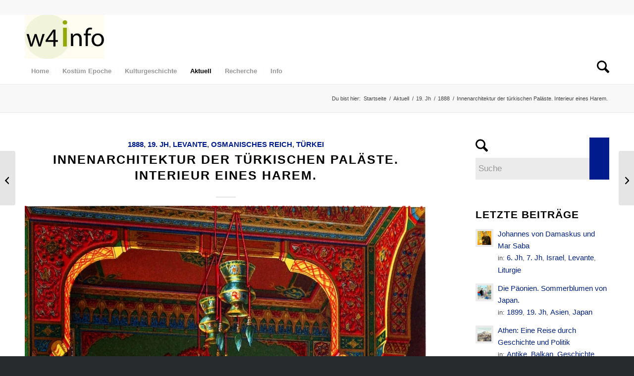

--- FILE ---
content_type: text/html; charset=UTF-8
request_url: https://world4.info/interieur-harem/
body_size: 60880
content:
<!DOCTYPE html><html lang="de" class="html_stretched responsive av-preloader-disabled  html_header_top html_logo_left html_bottom_nav_header html_menu_left html_slim html_header_sticky html_header_shrinking html_header_topbar_active html_mobile_menu_phone html_header_searchicon html_content_align_center html_header_unstick_top_disabled html_header_stretch_disabled html_minimal_header html_elegant-blog html_av-overlay-full html_1019 html_av-submenu-clone html_entry_id_20793 av-cookies-consent-show-message-bar av-cookies-cookie-consent-enabled av-cookies-needs-opt-in av-cookies-essential-only av-cookies-user-needs-accept-button avia-cookie-check-browser-settings av-no-preview av-default-lightbox html_text_menu_active av-mobile-menu-switch-portrait"><head><script data-no-optimize="1">var litespeed_docref=sessionStorage.getItem("litespeed_docref");litespeed_docref&&(Object.defineProperty(document,"referrer",{get:function(){return litespeed_docref}}),sessionStorage.removeItem("litespeed_docref"));</script> <meta charset="UTF-8" /><meta name="viewport" content="width=device-width, initial-scale=1"><meta name='robots' content='index, follow, max-image-preview:large, max-snippet:-1, max-video-preview:-1' /> <script type="litespeed/javascript">function avia_cookie_check_sessionStorage(){var sessionBlocked=!1;try
{var test=sessionStorage.getItem('aviaCookieRefused')!=null}catch(e){sessionBlocked=!0}
var aviaCookieRefused=!sessionBlocked?sessionStorage.getItem('aviaCookieRefused'):null;var html=document.getElementsByTagName('html')[0];if(sessionBlocked||aviaCookieRefused){if(html.className.indexOf('av-cookies-session-refused')<0){html.className+=' av-cookies-session-refused'}}
if(sessionBlocked||aviaCookieRefused||document.cookie.match(/aviaCookieConsent/)){if(html.className.indexOf('av-cookies-user-silent-accept')>=0){html.className=html.className.replace(/\bav-cookies-user-silent-accept\b/g,'')}}}
avia_cookie_check_sessionStorage()</script> <title>Innenarchitektur der türkischen Paläste. Interieur eines Harem.</title><meta name="description" content="Innenarchitektur und Interieur eines osmanischen Harem im 19. Jh. Innenarchitektur der türkischen Paläste. Mit Rokoko,- Orientelementen gebildeter Mischstil" /><link rel="canonical" href="https://world4.info/interieur-harem/" /><meta property="og:locale" content="de_DE" /><meta property="og:type" content="article" /><meta property="og:title" content="Innenarchitektur der türkischen Paläste. Interieur eines Harem." /><meta property="og:description" content="Innenarchitektur und Interieur eines osmanischen Harem im 19. Jh. Innenarchitektur der türkischen Paläste. Mit Rokoko,- Orientelementen gebildeter Mischstil" /><meta property="og:url" content="https://world4.info/interieur-harem/" /><meta property="og:site_name" content="MODEN &amp; HISTORIE" /><meta property="article:published_time" content="2019-07-15T10:12:12+00:00" /><meta property="og:image" content="https://world4.info/wp-content/uploads/2024/03/logo-w4i-w.png" /><meta property="og:image:width" content="708" /><meta property="og:image:height" content="397" /><meta property="og:image:type" content="image/png" /><meta name="author" content="world4.info" /><meta name="twitter:card" content="summary_large_image" /><meta name="twitter:label1" content="Verfasst von" /><meta name="twitter:data1" content="world4.info" /><meta name="twitter:label2" content="Geschätzte Lesezeit" /><meta name="twitter:data2" content="1 Minute" /> <script type="application/ld+json" class="yoast-schema-graph">{"@context":"https://schema.org","@graph":[{"@type":"Article","@id":"https://world4.info/interieur-harem/#article","isPartOf":{"@id":"https://world4.info/interieur-harem/"},"author":{"name":"world4.info","@id":"https://world4.info/#/schema/person/1d662c22b6e6b946aacb95aa30912c39"},"headline":"Innenarchitektur der türkischen Paläste. Interieur eines Harem.","datePublished":"2019-07-15T10:12:12+00:00","mainEntityOfPage":{"@id":"https://world4.info/interieur-harem/"},"wordCount":221,"commentCount":0,"publisher":{"@id":"https://world4.info/#/schema/person/1d662c22b6e6b946aacb95aa30912c39"},"image":{"@id":"https://world4.info/interieur-harem/#primaryimage"},"thumbnailUrl":"","keywords":["Architektur","Auguste Racinet","Interieur"],"articleSection":["1888","19. Jh","Levante","Osmanisches Reich","Türkei"],"inLanguage":"de","potentialAction":[{"@type":"CommentAction","name":"Comment","target":["https://world4.info/interieur-harem/#respond"]}]},{"@type":"WebPage","@id":"https://world4.info/interieur-harem/","url":"https://world4.info/interieur-harem/","name":"Innenarchitektur der türkischen Paläste. Interieur eines Harem.","isPartOf":{"@id":"https://world4.info/#website"},"primaryImageOfPage":{"@id":"https://world4.info/interieur-harem/#primaryimage"},"image":{"@id":"https://world4.info/interieur-harem/#primaryimage"},"thumbnailUrl":"","datePublished":"2019-07-15T10:12:12+00:00","description":"Innenarchitektur und Interieur eines osmanischen Harem im 19. Jh. Innenarchitektur der türkischen Paläste. Mit Rokoko,- Orientelementen gebildeter Mischstil","breadcrumb":{"@id":"https://world4.info/interieur-harem/#breadcrumb"},"inLanguage":"de","potentialAction":[{"@type":"ReadAction","target":["https://world4.info/interieur-harem/"]}]},{"@type":"ImageObject","inLanguage":"de","@id":"https://world4.info/interieur-harem/#primaryimage","url":"","contentUrl":""},{"@type":"BreadcrumbList","@id":"https://world4.info/interieur-harem/#breadcrumb","itemListElement":[{"@type":"ListItem","position":1,"name":"Startseite","item":"https://world4.info/"},{"@type":"ListItem","position":2,"name":"Aktuell","item":"https://world4.info/aktuell/"},{"@type":"ListItem","position":3,"name":"Innenarchitektur der türkischen Paläste. Interieur eines Harem."}]},{"@type":"WebSite","@id":"https://world4.info/#website","url":"https://world4.info/","name":"MODEN & HISTORIE","description":"Kostüm - Folklore - Kulturgeschichte","publisher":{"@id":"https://world4.info/#/schema/person/1d662c22b6e6b946aacb95aa30912c39"},"alternateName":"world4 info","potentialAction":[{"@type":"SearchAction","target":{"@type":"EntryPoint","urlTemplate":"https://world4.info/?s={search_term_string}"},"query-input":{"@type":"PropertyValueSpecification","valueRequired":true,"valueName":"search_term_string"}}],"inLanguage":"de"},{"@type":["Person","Organization"],"@id":"https://world4.info/#/schema/person/1d662c22b6e6b946aacb95aa30912c39","name":"world4.info","image":{"@type":"ImageObject","inLanguage":"de","@id":"https://world4.info/#/schema/person/image/","url":"https://world4.info/wp-content/uploads/2024/03/logo-w4i.png","contentUrl":"https://world4.info/wp-content/uploads/2024/03/logo-w4i.png","width":708,"height":397,"caption":"world4.info"},"logo":{"@id":"https://world4.info/#/schema/person/image/"},"sameAs":["https://world4.info"]}]}</script> <style id='wp-img-auto-sizes-contain-inline-css' type='text/css'>img:is([sizes=auto i],[sizes^="auto," i]){contain-intrinsic-size:3000px 1500px}
/*# sourceURL=wp-img-auto-sizes-contain-inline-css */</style><style id="litespeed-ccss">.wp-block-image img{box-sizing:border-box;height:auto;max-width:100%;vertical-align:bottom}ul{box-sizing:border-box}.entry-content{counter-reset:footnotes}:root{--wp--preset--font-size--normal:16px;--wp--preset--font-size--huge:42px}*{-moz-box-sizing:border-box;-webkit-box-sizing:border-box}input[type=submit],.button{-webkit-appearance:none}#top input[type=search]{-webkit-appearance:none}.avia-arrow{-webkit-transform:rotate(45deg)}.content,.sidebar{-webkit-box-sizing:content-box;-moz-box-sizing:content-box}#top .avia-post-nav{-webkit-transform:translate3d(0,0,0)}.header_bg{filter:alpha(opacity=95)}.av_minimal_header .header_bg{filter:alpha(opacity=100)}@media only screen and (min-width:768px) and (max-width:989px){.responsive #top .header_bg{filter:alpha(opacity=100)}}@media only screen and (max-width:767px){.responsive #top .header_bg{filter:alpha(opacity=1)}}.special-heading-inner-border{filter:alpha(opacity=15)}html{min-width:910px}html.responsive{min-width:0}.container{position:relative;width:100%;margin:0 auto;padding:0 50px;clear:both}.inner-container{position:relative;height:100%;width:100%}.container_wrap{clear:both;position:relative;border-top-style:solid;border-top-width:1px}.units{float:left;display:inline;margin-left:50px;position:relative;z-index:1;min-height:1px}#wrap_all{width:100%;position:static;z-index:2;overflow:hidden}body .units.alpha{margin-left:0;clear:left}body .units.alpha{width:100%}.container .av-content-small.units{width:73%}.container{max-width:1010px}@media only screen and (min-width:768px) and (max-width:989px){.responsive #top{overflow-x:hidden}.responsive .container{max-width:782px}}@media only screen and (max-width:767px){.responsive #top{overflow-x:hidden}.responsive #top #wrap_all .container{width:85%;max-width:85%;margin:0 auto;padding-left:0;padding-right:0;float:none}.responsive .units{margin:0}.responsive #top .container .av-content-small{margin:0;margin-bottom:20px;width:100%}}.container:after{content:"20";display:block;height:0;clear:both;visibility:hidden}.clearfix:before,.clearfix:after,.widget:before,.widget:after{content:'20';display:block;overflow:hidden;visibility:hidden;width:0;height:0}.clearfix:after{clear:both}.clearfix{zoom:1}html,body,div,span,h1,h3,p,a,img,ins,strong,ul,li,form,label,article,aside,figure,header,nav,section{margin:0;padding:0;border:0;font-size:100%;font:inherit;vertical-align:baseline}body figure{margin:0}article,aside,figure,header,nav,section{display:block}body{line-height:1em}ul{list-style:none}*{box-sizing:border-box}html.responsive,.responsive body{overflow-x:hidden}body{font:13px/1.65em "HelveticaNeue","Helvetica Neue",Helvetica,Arial,sans-serif;color:#444;-webkit-text-size-adjust:100%}h1,h3{font-weight:600}h1{font-size:34px;line-height:1.1em;margin-bottom:14px}h3{font-size:20px;line-height:1.1em;margin-bottom:8px}p{margin:.85em 0}strong{font-weight:700}a{text-decoration:none;outline:0;max-width:100%;max-width:none}a:visited{outline:0;text-decoration:underline}#top .avia_hidden_link_text{display:none}ul{margin-bottom:20px}ul{list-style:none outside;margin-left:7px}ul ul{margin:4px 0 5px 30px}ul ul li{margin-bottom:6px}img,a img{border:none;padding:0;margin:0;display:inline-block;max-width:100%;height:auto}input[type=submit],.button{padding:9px 22px;border:none;-webkit-appearance:none;border-radius:0}[data-av_icon]:before{-webkit-font-smoothing:antialiased;-moz-osx-font-smoothing:grayscale;font-weight:400;content:attr(data-av_icon);speak:never}#top form{margin-bottom:20px}#top input[type=search]{-webkit-appearance:none;border:1px solid #e1e1e1;padding:8px 6px;outline:none;font:1em "HelveticaNeue","Helvetica Neue",Helvetica,Arial,sans-serif;color:#777;margin:0;width:100%;display:block;margin-bottom:20px;background:#fff;border-radius:0}#top label{font-weight:700;font-size:.92em}#top input[type=checkbox]{display:inline}#top label span{font-weight:400;font-size:13px;color:#444}.hidden{position:absolute;top:0;visibility:hidden}#header{position:relative;z-index:501;width:100%;background:0 0}#header_main .container,.main_menu ul:first-child>li a{height:88px;line-height:88px}.html_header_top.html_header_sticky #main{padding-top:88px}.html_header_top.html_header_sticky #header{position:fixed}.html_header_top.html_header_sticky.html_bottom_nav_header #main{padding-top:140px}.html_header_top #top .av_menu_left .main_menu{left:0;right:auto}.html_header_top .av_bottom_nav_header #header_main_alternate .main_menu ul:first-child>li>a{height:50px;line-height:50px}.html_header_top.html_bottom_nav_header #header_main{z-index:3}.html_header_top.html_bottom_nav_header #header_main_alternate .main_menu{clear:both;position:relative;line-height:40px;height:100%;width:100%;float:left}.html_header_top.html_bottom_nav_header #header_main_alternate .main_menu>div,.html_header_top.html_bottom_nav_header #header_main_alternate .main_menu ul:first-child{width:100%;height:50px}.html_header_top.html_bottom_nav_header #header_main_alternate .main_menu .menu-item-search-dropdown{float:right}#header_main_alternate{z-index:2}#header #header_main_alternate .container{max-height:none;height:auto}#header_main_alternate .main_menu .menu li ul ul{left:207px}#header_main_alternate .avia_mega_div{right:auto;left:0}.html_header_top.html_header_topbar_active.html_header_sticky #top #main{padding-top:119px}.html_header_top.html_header_topbar_active.html_header_sticky.html_bottom_nav_header #top #main{padding-top:170px}#header_meta{border-top:none;z-index:10;min-height:30px;border-bottom-style:solid;border-bottom-width:1px;margin-bottom:-1px}#header_meta .container{min-height:30px}#header_main{border-bottom-width:1px;border-bottom-style:solid;z-index:1}.header_bg{position:absolute;top:0;left:0;width:100%;height:100%;opacity:.95;z-index:0;-webkit-perspective:1000px;-webkit-backface-visibility:hidden}.av_minimal_header .header_bg{opacity:1}.av_minimal_header #header_main,.av_minimal_header #header_meta{border:none}.av_minimal_header .avia-menu-fx{display:none}#top #header.av_minimal_header .main_menu ul:first-child>li>ul,#top #header.av_minimal_header .main_menu .avia_mega_div>.sub-menu{border-top:none}.av_minimal_header #header_main .container,.av_minimal_header .main_menu ul:first-child>li a{height:90px;line-height:90px}.av_minimal_header #header_main_alternate{border:none}.av_seperator_small_border .av-main-nav>li>a>.avia-menu-text{border-left-style:solid;border-left-width:1px;padding-left:13px;margin-left:-13px}.av_seperator_small_border .av-main-nav>li:first-child>a>.avia-menu-text{border-left:none}.html_header_top #top .av_menu_left .main_menu .menu li ul ul{left:207px}.av-hamburger{padding:0;display:inline-block;font:inherit;color:inherit;text-transform:none;background-color:transparent;border:0;margin:0;overflow:visible}.av-hamburger-box{width:35px;height:24px;display:inline-block;position:relative}.av-hamburger-inner{display:block;top:50%;margin-top:-2px}.av-hamburger-inner,.av-hamburger-inner:before,.av-hamburger-inner:after{width:40px;height:3px;background-color:#000;border-radius:3px;position:absolute}.av-hamburger-inner:before,.av-hamburger-inner:after{content:"";display:block}.av-hamburger-inner:before{top:-10px}.av-hamburger-inner:after{bottom:-10px}.av-burger-menu-main{display:none}.av-burger-menu-main a{padding-left:10px}.av-hamburger strong{display:none}.av-hamburger-box{height:8px}.av-hamburger-inner,.av-hamburger-inner:before,.av-hamburger-inner:after{width:100%}div .logo{float:left;position:absolute;left:0;z-index:1}.logo,.logo a{overflow:hidden;position:relative;display:block;height:100%}.logo img{padding:0;display:block;width:auto;height:auto;max-height:100%;image-rendering:auto;position:relative;z-index:2;height:100%;height:auto}.main_menu{clear:none;position:absolute;z-index:100;line-height:30px;height:100%;margin:0;right:0}.av-main-nav-wrap{float:left;position:relative;z-index:3}.av-main-nav-wrap ul{margin:0;padding:0}.av-main-nav{z-index:110;position:relative}.av-main-nav ul{display:none;margin-left:0;left:0;position:absolute;top:100%;width:208px;z-index:2;padding:0;box-shadow:0 8px 15px rgba(0,0,0,.1);margin-top:-1px}.av-main-nav ul li{margin:0;padding:0;width:100%}.av-main-nav ul li a{border-right-style:solid;border-right-width:1px;border-left-style:solid;border-left-width:1px}.av-main-nav ul li:last-child>a{border-bottom-style:solid;border-bottom-width:1px}.av-main-nav li{float:left;position:relative;z-index:20}.av-main-nav>li{line-height:30px}.av-main-nav li a{max-width:none}.av-main-nav>li>a{display:block;text-decoration:none;padding:0 13px;font-weight:400;font-weight:600;font-size:13px}#top .av-main-nav ul a{width:100%;height:auto;float:left;text-align:left;line-height:23px;padding:8px 15px;font-size:12px;min-height:23px;max-width:none;text-decoration:none;font-family:inherit}#top .av-main-nav ul ul{left:-207px;top:0;margin:0;border-top-style:solid;border-top-width:1px;padding-top:0}.avia-menu-fx{position:absolute;bottom:-1px;height:2px;z-index:10;width:100%;left:0;opacity:0;visibility:hidden}.current-menu-item>a>.avia-menu-fx{opacity:1;visibility:visible}.avia-menu-fx .avia-arrow-wrap{height:10px;width:10px;position:absolute;top:-10px;left:50%;margin-left:-5px;overflow:hidden;display:none;visibility:hidden}.current-menu-item>a>.avia-menu-fx>.avia-arrow-wrap{display:block}.avia-menu-fx .avia-arrow-wrap .avia-arrow{top:10px}.html_bottom_nav_header #top #menu-item-search>a{padding-right:0}.main_menu .avia-bullet{display:none}#top #header .mega_menu_title a{color:inherit;font-size:17px;line-height:1.1em;padding:0;margin:0;background:0 0;border:none}#header .avia_mega_div{display:none;margin:-1px 0 0;right:0;position:absolute;top:100%;z-index:2;box-shadow:0 32px 60px rgba(0,0,0,.1);overflow:hidden;padding:1px 0 0;text-align:left}#header.av_minimal_header .avia_mega_div{margin:0;border-top-style:solid;border-top-width:1px}#header.av_minimal_header .avia_mega_div .units{border-right:none}#header .avia_mega_div .units{padding:0 14px 0 15px;margin:0;border-right-style:dotted;border-right-width:1px}#top #header .avia_mega_div ul,#top #header .avia_mega_div li{position:relative;display:block;top:auto;left:auto;height:auto}#top #header .avia_mega_div .sub-menu{overflow:hidden;width:100%;box-shadow:none;border-style:none;border-width:0;position:relative;top:0;display:block;left:0;clear:both}#top #header .avia_mega_div>.sub-menu{display:table;padding:20px 30px 30px;border-top-style:solid;border-top-width:2px}#top #header .avia_mega_div>.sub-menu.avia_mega_hr{padding-top:30px}#top #header .avia_mega_div>.sub-menu>li{display:table-cell;float:none;padding-top:10px;padding-bottom:0;vertical-align:top}#top #header .avia_mega_div>.sub-menu.avia_mega_hr{border-top-width:1px;border-top-style:dashed}#top #header .avia_mega_div>.sub-menu>li>ul{padding:0}#top #header .avia_mega_div>.sub-menu>li>ul li{display:block;float:none;padding:0;margin:0;list-style-type:circle;list-style-position:inside}#top #header .avia_mega_div>.sub-menu>li>ul ul li{margin-left:15px}#top #header .avia_mega_div>.sub-menu>li>ul>li a{width:auto;float:none;display:block;border:none;padding:3px 12px;font-weight:400;height:auto;line-height:23px}#header .avia_mega_div .avia_mega_menu_columns_first{padding-left:0}#header .avia_mega_div .avia_mega_menu_columns_last{padding-right:0;border-right-style:none;border-right-width:0}.avia-bullet{display:block;position:absolute;height:0;width:0;top:51%;margin-top:-3px;left:-3px;border-top:3px solid transparent!important;border-bottom:3px solid transparent!important;border-left:3px solid green}.avia_mega_div .avia-bullet{margin-top:12px;left:3px;display:block;top:0}#header .mega_menu_title{margin-bottom:8px;font-size:17px;line-height:1.1em;font-weight:600;display:block}.av-menu-button>a .avia-menu-fx{display:none}#top #menu-item-search{z-index:100}#top .menu-item-search-dropdown>a,#searchform #searchsubmit,.iconfont{font-size:17px}#top #menu-item-search.menu-item-search-dropdown>a{border-left:none}.avia-arrow{height:10px;width:10px;position:absolute;top:-6px;left:50%;margin-left:-5px;transform:rotate(45deg);border-width:1px;border-style:solid;visibility:hidden}#top #searchform{margin:0;padding:0}#top #searchform>div{position:relative;max-width:300px}#top .widget #searchform>div{margin:0;max-width:100%}#top #s{width:100%;position:relative;padding:11px 47px 11px 5px;z-index:1;margin:0;box-shadow:none}#top #searchsubmit{width:40px;height:100%;line-height:40px;padding:0;position:absolute;right:0;top:0;z-index:2;margin:0;border-radius:0;min-width:40px}.title_container{position:relative}#top .title_container .container{padding-top:10px;padding-bottom:10px;min-height:56px}.title_container .breadcrumb{z-index:10;line-height:15px;font-size:11px;position:absolute;right:50px;top:50%;margin-top:-7px}.breadcrumb a{text-decoration:none}.breadcrumb-trail .trail-before,.breadcrumb-trail .trail-end,.breadcrumb-trail .sep,.breadcrumb-trail a{display:block;float:left;padding:0 3px}.breadcrumb-trail span{display:inline;padding:0;float:none}.breadcrumb .sep{display:block;overflow:hidden;width:8px}.content,.sidebar{padding-top:50px;padding-bottom:50px;box-sizing:content-box;min-height:1px;z-index:1}#top #main .sidebar{border-left-style:solid;border-left-width:1px;margin-left:0;float:none;width:auto;overflow:hidden;display:block;clear:none}.inner_sidebar{margin-left:50px}.content{border-right-style:solid;border-right-width:1px;margin-right:-1px}.content .entry-content-wrapper{padding-right:50px}.container .minor-meta{font-size:.9em}.post{clear:both;width:100%;float:left;position:relative}.small-preview .iconfont{font-size:23px;position:absolute;left:0;right:0;top:0;bottom:0;z-index:1}.entry-content-wrapper .post-title{font-size:21px;line-height:1.3em}#top .avia-post-nav{position:fixed;height:110px;top:50%;background:#aaa;background:rgba(0,0,0,.1);color:#fff;margin-top:-55px;padding:15px;text-decoration:none;z-index:501;transform:translate3d(0,0,0)}.avia-post-nav .label{position:absolute;top:50%;height:22px;line-height:22px;margin-top:-11px;font-size:24px}.avia-post-prev{left:0;border-top-right-radius:4px;border-bottom-right-radius:4px}.avia-post-prev .label{left:10px}.avia-post-next{right:0;border-top-left-radius:4px;border-bottom-left-radius:4px}.avia-post-next .label{right:10px}.avia-post-nav .entry-info{display:block;height:80px;width:220px;display:table}.avia-post-next .entry-info{margin:0 20px 0 1px}.avia-post-prev .entry-info{margin:0 1px 0 20px}.avia-post-nav .entry-info span{display:table-cell;vertical-align:middle;font-size:13px;line-height:1.65em}.avia-post-nav .entry-info-wrap{width:1px;overflow:hidden;display:block}.sidebar_shadow#top #main .sidebar,.sidebar_shadow .content{border-left:none;border-right:none}.widgettitle{font-weight:600;text-transform:uppercase;letter-spacing:1px;font-size:1.1em}.widget{clear:both;position:relative;padding:30px 0;float:none}#top .widget ul{padding:0;margin:0;width:100%;float:left}.widget li{clear:both}#scroll-top-link{position:fixed;border-radius:2px;height:50px;width:50px;line-height:50px;text-decoration:none;text-align:center;opacity:0;right:50px;bottom:50px;z-index:1030;visibility:hidden}#socket .avia-bullet,#socket .avia-menu-fx{display:none}@media only screen and (max-width:1024px){#top .header_color .header_bg,#top .main_color,#top .alternate_color{background-attachment:scroll}}@media only screen and (max-width:989px){.responsive #top .avia-post-prev{left:0}.responsive #top .avia-post-next{right:0}.responsive .avia-cookie-consent-button{margin:.5em}}@media only screen and (min-width:768px) and (max-width:989px){.responsive .main_menu ul:first-child>li>a{padding:0 10px}.responsive #top .header_bg{opacity:1}.responsive #main .container_wrap:first-child{border-top:none}.responsive .logo{float:left}.responsive .logo img{margin:0}}@media only screen and (max-width:767px){.responsive .template-blog .blog-meta,.responsive .post_author_timeline,.responsive #top #main .sidebar{display:none}.responsive .content .entry-content-wrapper{padding:0}.responsive .content{border:none}.responsive #top .avia-post-nav{display:none}.responsive .title_container .breadcrumb{left:-2px}.responsive #top #wrap_all #header{position:relative;width:100%;float:none;height:auto;margin:0!important;opacity:1;min-height:0}.responsive #top #main{padding-top:0!important;margin:0}.responsive #top #main .container_wrap:first-child{border-top:none}.responsive #top .logo{position:static;display:table;height:80px!important;float:none;padding:0;border:none;width:80%}.responsive .logo a{display:table-cell;vertical-align:middle}.responsive .logo img{height:auto!important;width:auto;max-width:100%;display:block;max-height:80px}.responsive #header_main .container{height:auto!important}.responsive #top .header_bg{opacity:1}.responsive .logo img{margin:0}.responsive .av-burger-menu-main{display:block}.responsive #top #wrap_all .main_menu{top:0;height:80px;left:auto;right:0;display:block;position:absolute}.responsive .main_menu ul:first-child>li a{height:80px;line-height:80px}.responsive #top .av-main-nav .menu-item{display:none}.responsive #top .av-main-nav .menu-item-avia-special{display:block}.responsive #top #wrap_all .menu-item-search-dropdown>a{font-size:24px}.responsive #header_main_alternate{display:none}.responsive #top #wrap_all .av-logo-container{height:80px;line-height:80px}.responsive #top #wrap_all .av-logo-container{padding:0}.responsive #top #header .av-main-nav>li>a{background:0 0;color:inherit}.widget li{line-height:1.8em;font-size:15px}.responsive #scroll-top-link{display:none}}.template-blog .blog-meta{float:left;margin-right:50px}.single-small .post_author_timeline{position:absolute;top:0;left:40px;width:1px;height:100%;border-right-width:1px;border-right-style:dashed}.single-post .post_author_timeline{display:none}.small-preview{width:81px;height:81px;overflow:hidden;border-radius:4px;float:left;margin:6px 0 0;position:relative;text-align:center;line-height:81px;position:relative;z-index:4;display:block}.html_elegant-blog #top .post-entry .post-title{text-align:center;font-size:30px;text-transform:uppercase;padding:0 0 15px;letter-spacing:2px;line-height:1.3em;margin-bottom:10px}.html_elegant-blog #top .post-entry .blog-categories{text-align:center;display:block;font-weight:700;position:relative}.html_elegant-blog #top .post-entry .minor-meta{text-transform:uppercase}.html_elegant-blog .av-vertical-delimiter{display:block;margin:0 auto;width:40px;border-top-width:3px;border-top-style:solid;padding-bottom:16px}.html_elegant-blog .single-small .post_author_timeline{border-right-style:solid}#top .av-blog-meta-category-disabled .minor-meta.blog-categories{display:none}.avia-button{color:#777;border-color:#e1e1e1;background-color:#f8f8f8}body div .avia-button{border-radius:3px;padding:10px;font-size:12px;text-decoration:none;display:inline-block;border-bottom-style:solid;border-bottom-width:1px;margin:3px 0;line-height:1.2em;position:relative;font-weight:400;text-align:center;max-width:100%}#reply-title{font-weight:600;letter-spacing:1px}.comment_meta_container{clear:both;float:none}#reply-title{display:none}.template-blog .post .entry-content-wrapper{overflow:hidden}.av-special-heading{width:100%;clear:both;display:block;margin-top:50px;position:relative}body .av-special-heading .av-special-heading-tag{padding:0;margin:0;float:left}.special-heading-border{position:relative;overflow:hidden}.av-special-heading-h3 .special-heading-border{height:1.9em}.special-heading-inner-border{display:block;width:100%;margin-left:15px;border-top-style:solid;border-top-width:1px;position:relative;top:50%;opacity:.15}.modern-quote .av-special-heading-tag{font-weight:300}body .av-special-heading.blockquote>*{white-space:normal;float:none}body .av-special-heading.blockquote .special-heading-border{display:none}.hr{clear:both;display:block;width:100%;height:25px;line-height:25px;position:relative;margin:30px 0;float:left}.hr-inner{width:100%;position:absolute;height:1px;left:0;top:50%;width:100%;margin-top:-1px;border-top-width:1px;border-top-style:solid}.hr-custom{margin:0;display:block;min-height:21px;height:auto;overflow:hidden;white-space:nowrap;width:100%;float:left}.hr-custom .hr-inner{display:inline-block;position:relative;vertical-align:middle}.hr-custom.hr-left{text-align:left}#top .tabcontainer{background:0 0}.tabcontainer{margin:30px 0;position:relative;width:100%;clear:both;overflow:hidden;background:0 0}.tab_inner_content{margin:11px 0;left:-200%;position:relative}.active_tab_content .tab_inner_content{left:0;position:relative}.sidebar_tab .tab_content{overflow:hidden;clear:none;left:-1px}.sidebar_tab_left .active_tab.tab{width:100.5%;border-right:none}.noborder_tabs.sidebar_tab_left .tab_content{border:none;box-shadow:-8px 0px 20px -10px rgba(0,0,0,.2);left:0;padding:0 0 0 30px}.noborder_tabs.sidebar_tab_left .tab{border-left:none}.noborder_tabs .tab:first-child{border-top:none}@media only screen and (max-width:767px){.responsive .tabcontainer{border-width:1px;border-style:solid;border-top:none;overflow:hidden}.responsive .tabcontainer .tab_content,.responsive .tabcontainer .tab{width:100%;max-width:100%;border-left:none;border-right:0;left:0;top:0;min-height:0!important}.responsive .tabcontainer .tab_content{border-bottom:none;padding:15px 30px;clear:both}}#top .av-toggle-switch{display:block;margin-bottom:10px;margin-top:10px;opacity:0;text-align:left}#top .av-toggle-switch input[type=checkbox]{display:none}#top .av-toggle-switch label{-webkit-touch-callout:none}#top .av-toggle-switch label .toggle-track{display:block;height:27px;width:54px;background:rgba(0,0,0,.08);border-radius:100px;position:relative;margin-right:15px;border:1px solid rgba(0,0,0,.15);clear:both;vertical-align:bottom;float:left}#top .av-toggle-switch .toggle-track:before{content:'';display:inline;height:25px;width:25px;background:#fff;border-radius:100px;position:absolute;top:0;right:0;box-shadow:rgba(0,0,0,.2) 0px 1px 1px 1px}#top .av-toggle-switch input[type=checkbox]:checked+.toggle-track:before{right:27px}#top .av-toggle-switch input[type=checkbox]:checked+.toggle-track{background:#5dceba}#top .av-toggle-switch .toggle-label-content{color:inherit;font-weight:700;display:block;overflow:hidden;font-size:inherit}#top .avia-cookie-consent-modal-buttons-wrap{text-align:center}.sidebar .widget:first-child{padding-top:0;border-top-style:none;border-top-width:0}#top .news-content{padding:7px 0 3px;line-height:1.7em;position:relative;overflow:hidden;font-size:.85em;display:block;clear:both;margin:0}#top .news-wrap{border:none;list-style-type:none;list-style-position:outside}#top .news-wrap li{border:none;background:0 0;text-indent:0}.news-link{display:block;position:relative;text-decoration:none;overflow:hidden;z-index:2}.news-thumb{margin-right:9px;padding:3px;float:left;margin-top:4px;border-style:solid;border-width:1px;height:36px;width:36px;display:block}.news-thumb img{width:28px;height:28px}#top .news-thumb img{display:block;float:left;border:none;padding:0;margin:0}.news-headline{overflow:hidden;font-weight:700;margin-top:2px;display:block}.news-time{font-weight:400;clear:both;font-size:.92em;display:block}:root{--enfold-socket-color-bg:#282b2e;--enfold-socket-color-bg2:#52565c;--enfold-socket-color-primary:#fff;--enfold-socket-color-secondary:#ebebeb;--enfold-socket-color-color:#e8e8e8;--enfold-socket-color-meta:#777;--enfold-socket-color-heading:#fff;--enfold-socket-color-border:#282b2e;--enfold-socket-color-constant-font:#282b2e;--enfold-socket-color-button-border:#ddd;--enfold-socket-color-button-border2:#c9c9c9;--enfold-socket-color-iconlist:#171a1d;--enfold-socket-color-timeline:#171a1d;--enfold-socket-color-timeline-date:#04070a;--enfold-socket-color-masonry:#41454b;--enfold-socket-color-stripe:#fff;--enfold-socket-color-stripe2:#fff;--enfold-socket-color-stripe2nd:#fcfcfc;--enfold-socket-color-button-font:#282b2e;--enfold-footer-color-bg:#35383c;--enfold-footer-color-bg2:#52565c;--enfold-footer-color-primary:#fff;--enfold-footer-color-secondary:#ebebeb;--enfold-footer-color-color:#e8e8e8;--enfold-footer-color-meta:#777;--enfold-footer-color-heading:#fff;--enfold-footer-color-border:#35383c;--enfold-footer-color-constant-font:#35383c;--enfold-footer-color-button-border:#ddd;--enfold-footer-color-button-border2:#c9c9c9;--enfold-footer-color-iconlist:#24272b;--enfold-footer-color-timeline:#24272b;--enfold-footer-color-timeline-date:#010408;--enfold-footer-color-masonry:#41454b;--enfold-footer-color-stripe:#fff;--enfold-footer-color-stripe2:#fff;--enfold-footer-color-stripe2nd:#fcfcfc;--enfold-footer-color-button-font:#35383c;--enfold-alternate-color-bg:#f8f8f8;--enfold-alternate-color-bg2:#fff;--enfold-alternate-color-primary:#000;--enfold-alternate-color-secondary:#9cc3df;--enfold-alternate-color-color:#999;--enfold-alternate-color-meta:#919191;--enfold-alternate-color-heading:#222;--enfold-alternate-color-border:#ebebeb;--enfold-alternate-color-constant-font:#fff;--enfold-alternate-color-button-border:#000;--enfold-alternate-color-button-border2:#7aa1bd;--enfold-alternate-color-iconlist:#dadada;--enfold-alternate-color-timeline:#dadada;--enfold-alternate-color-timeline-date:#a7a7a7;--enfold-alternate-color-masonry:#eee;--enfold-alternate-color-stripe:#222;--enfold-alternate-color-stripe2:#111;--enfold-alternate-color-stripe2nd:#add4ef;--enfold-alternate-color-button-font:#fff;--enfold-main-color-bg:#fff;--enfold-main-color-bg2:#ebebeb;--enfold-main-color-primary:#000d4f;--enfold-main-color-secondary:#b9edba;--enfold-main-color-color:#000;--enfold-main-color-meta:#454545;--enfold-main-color-heading:#5c5c5c;--enfold-main-color-border:#ebebeb;--enfold-main-color-constant-font:#fff;--enfold-main-color-button-border:#000b2d;--enfold-main-color-button-border2:#97cb98;--enfold-main-color-iconlist:#dadada;--enfold-main-color-timeline:#dadada;--enfold-main-color-timeline-date:#a7a7a7;--enfold-main-color-masonry:#dadada;--enfold-main-color-stripe:#222f6f;--enfold-main-color-stripe2:#111e5f;--enfold-main-color-stripe2nd:#cafecb;--enfold-main-color-button-font:#fff;--enfold-header-color-bg:#fff;--enfold-header-color-bg2:#f8f8f8;--enfold-header-color-primary:#003b63;--enfold-header-color-secondary:#9cc3df;--enfold-header-color-color:#000;--enfold-header-color-meta:#969696;--enfold-header-color-heading:#000;--enfold-header-color-border:#fffaff;--enfold-header-color-constant-font:#fff;--enfold-header-color-button-border:#001941;--enfold-header-color-button-border2:#7aa1bd;--enfold-header-color-iconlist:#eee9ee;--enfold-header-color-timeline:#eee9ee;--enfold-header-color-timeline-date:#bbb6bb;--enfold-header-color-masonry:#e7e7e7;--enfold-header-color-stripe:#225d85;--enfold-header-color-stripe2:#114c74;--enfold-header-color-stripe2nd:#add4ef;--enfold-header-color-button-font:#fff;--enfold-header_burger_color:inherit;--enfold-header_replacement_menu_color:inherit;--enfold-header_replacement_menu_hover_color:inherit;--enfold-font-family-theme-body:"HelveticaNeue","Helvetica Neue",Helvetica,Arial,sans-serif;--enfold-font-size-theme-content:13px;--enfold-font-size-theme-h1:34px;--enfold-font-size-theme-h2:28px;--enfold-font-size-theme-h3:20px;--enfold-font-size-theme-h4:18px;--enfold-font-size-theme-h5:16px;--enfold-font-size-theme-h6:14px}.socket_color span{border-color:var(--enfold-socket-color-border)}.socket_color .avia-menu-fx,.socket_color .avia-menu-fx .avia-arrow{background-color:var(--enfold-socket-color-primary);color:var(--enfold-socket-color-constant-font);border-color:var(--enfold-socket-color-button-border)}.socket_color .avia-bullet{border-color:var(--enfold-socket-color-primary)}html,#scroll-top-link{background-color:var(--enfold-socket-color-bg)}#scroll-top-link{color:var(--enfold-socket-color-color);border:1px solid var(--enfold-socket-color-border)}.alternate_color,.alternate_color div,.alternate_color span,.alternate_color a{border-color:var(--enfold-alternate-color-border)}.alternate_color{background-color:var(--enfold-alternate-color-bg);color:var(--enfold-alternate-color-color)}.alternate_color a{color:var(--enfold-alternate-color-primary)}.alternate_color .breadcrumb,.alternate_color .breadcrumb a{color:var(--enfold-alternate-color-color)}.main_color,.main_color div,.main_color header,.main_color main,.main_color aside,.main_color article,.main_color section,.main_color span,.main_color h1,.main_color h3,.main_color p,.main_color a,.main_color img,.main_color ins,.main_color ul,.main_color li,.main_color form,.main_color label,.main_color article,.main_color aside,.main_color figure,.main_color header,.main_color section{border-color:var(--enfold-main-color-border)}.main_color .small-preview{background:var(--enfold-main-color-meta);color:var(--enfold-main-color-bg)}.main_color,.main_color .news-thumb,.main_color .post-format-icon{background-color:var(--enfold-main-color-bg);color:var(--enfold-main-color-color)}.main_color h1,.main_color h3,.main_color div .news-headline .news-title{color:var(--enfold-main-color-heading)}.main_color .sidebar,.main_color .sidebar a,.main_color .minor-meta,.main_color .minor-meta a,.main_color .news-time{color:var(--enfold-main-color-meta)}.main_color .special-heading-inner-border{border-color:var(--enfold-main-color-color)}.main_color a,.html_elegant-blog #top .main_color .blog-categories a{color:var(--enfold-main-color-primary)}div .main_color .button,.main_color input[type=submit]{background-color:var(--enfold-main-color-primary);color:var(--enfold-main-color-constant-font);border-color:var(--enfold-main-color-button-border)}.main_color .news-thumb{background:var(--enfold-main-color-bg2)}#top .main_color .avia-color-theme-color-highlight{color:var(--enfold-main-color-button-font);border-color:var(--enfold-main-color-secondary);background-color:var(--enfold-main-color-secondary)}#top .main_color input[type=search]{border-color:var(--enfold-main-color-border);background-color:var(--enfold-main-color-bg2);color:var(--enfold-main-color-meta)}div .main_color .tabcontainer .active_tab_content,div .main_color .tabcontainer .active_tab{background-color:var(--enfold-main-color-bg2);color:var(--enfold-main-color-color)}#top .main_color .tabcontainer .tab.active_tab{color:var(--enfold-main-color-color)}.main_color .sidebar_tab,.main_color .tabcontainer .tab{color:var(--enfold-main-color-meta)}div .main_color .tabcontainer.noborder_tabs .active_tab_content,div .main_color .tabcontainer.noborder_tabs .active_tab{color:var(--enfold-main-color-color);background-color:var(--enfold-main-color-bg)}@media only screen and (max-width:767px){.responsive #top .main_color .tabcontainer .active_tab{background-color:var(--enfold-main-color-secondary);color:var(--enfold-main-color-constant-font)}.responsive #top .main_color .tabcontainer{border-color:var(--enfold-main-color-border)}.responsive #top .main_color .active_tab_content{background-color:var(--enfold-main-color-bg2)}}#main{border-color:var(--enfold-main-color-border)}.html_stretched #wrap_all{background-color:var(--enfold-main-color-bg)}.header_color,.header_color div,.header_color nav,.header_color span,.header_color a,.header_color img,.header_color strong,.header_color ul,.header_color li,.header_color nav{border-color:var(--enfold-header-color-border)}.header_color{background-color:var(--enfold-header-color-bg);color:var(--enfold-header-color-color)}.header_color .heading-color{color:var(--enfold-header-color-heading)}.header_color a,.header_color strong{color:var(--enfold-header-color-primary)}.header_color .avia-menu-fx,.header_color .avia-menu-fx .avia-arrow{background-color:var(--enfold-header-color-primary);color:var(--enfold-header-color-constant-font);border-color:var(--enfold-header-color-button-border)}.header_color .container_wrap_meta{background:var(--enfold-header-color-bg2)}.header_color .avia-bullet{border-color:var(--enfold-header-color-primary)}.html_header_top .header_color .main_menu ul:first-child>li>ul,.html_header_top #top .header_color .avia_mega_div>.sub-menu{border-top-color:var(--enfold-header-color-primary)}.header_color .header_bg,.header_color .main_menu ul ul,.header_color .main_menu .menu ul li a,.header_color .avia_mega_div{background-color:var(--enfold-header-color-bg);color:var(--enfold-header-color-meta)}.header_color .main_menu ul:first-child>li>a{color:var(--enfold-header-color-meta)}.header_color .main_menu ul:first-child>li.current-menu-item>a{color:var(--enfold-header-color-color)}.header_color#header .avia_mega_div>.sub-menu.avia_mega_hr{border-color:var(--enfold-header-color-border)}#main{background-color:var(--enfold-header-color-bg)}.header_color .av-hamburger-inner,.header_color .av-hamburger-inner:before,.header_color .av-hamburger-inner:after{background-color:var(--enfold-header-color-meta)}h1,h3,.av-special-font,.html_elegant-blog #top .minor-meta{font-family:'source serif pro',Helvetica,Arial,sans-serif}:root{--enfold-font-family-heading:'source serif pro',Helvetica,Arial,sans-serif}body.source_serif_pro{font-family:'source serif pro',Helvetica,Arial,sans-serif}:root{--enfold-font-family-body:'source serif pro',Helvetica,Arial,sans-serif}.container{width:100%}.container .av-content-small.units{width:73%}.responsive .container{max-width:100%}body#top #wrap_all .all_colors .widgettitle{color:#050505}#top .all_colors .widget a{color:#00183d;font-size:16px;font-weight:400}html #top .all_colors .widget a{color:#00183d;font-size:16px;font-weight:400}body#top .all_colors .widget a{color:#00183d;font-size:16px;font-weight:400}.current-menu-item>a>.avia-menu-fx{background-color:#a6b05d}#top #wrap_all .main_color h3{color:#525252;font-size:20px;line-height:1em;font-family:'source serif pro',Helvetica,Arial,sans-serif;font-weight:500}#top #wrap_all .all_colors h1{color:#000;background-color:#fff;font-size:25px;font-family:'verdana',Helvetica,Arial,sans-serif;font-weight:700}#top .all_colors p{font-size:17px}body#top{font-size:20px;font-family:'verdana',Helvetica,Arial,sans-serif}.av-inline-modal{padding:20px;border-radius:4px;min-width:250px;max-width:800px;margin:0 auto;position:relative;display:none;opacity:0}.av-inline-modal{max-height:80vh;overflow:auto}.av-inline-modal .avia-cookie-consent-modal-buttons-wrap{padding-bottom:10px}body{--wp--preset--color--black:#000;--wp--preset--color--cyan-bluish-gray:#abb8c3;--wp--preset--color--white:#fff;--wp--preset--color--pale-pink:#f78da7;--wp--preset--color--vivid-red:#cf2e2e;--wp--preset--color--luminous-vivid-orange:#ff6900;--wp--preset--color--luminous-vivid-amber:#fcb900;--wp--preset--color--light-green-cyan:#7bdcb5;--wp--preset--color--vivid-green-cyan:#00d084;--wp--preset--color--pale-cyan-blue:#8ed1fc;--wp--preset--color--vivid-cyan-blue:#0693e3;--wp--preset--color--vivid-purple:#9b51e0;--wp--preset--color--metallic-red:#b02b2c;--wp--preset--color--maximum-yellow-red:#edae44;--wp--preset--color--yellow-sun:#ee2;--wp--preset--color--palm-leaf:#83a846;--wp--preset--color--aero:#7bb0e7;--wp--preset--color--old-lavender:#745f7e;--wp--preset--color--steel-teal:#5f8789;--wp--preset--color--raspberry-pink:#d65799;--wp--preset--color--medium-turquoise:#4ecac2;--wp--preset--gradient--vivid-cyan-blue-to-vivid-purple:linear-gradient(135deg,rgba(6,147,227,1) 0%,#9b51e0 100%);--wp--preset--gradient--light-green-cyan-to-vivid-green-cyan:linear-gradient(135deg,#7adcb4 0%,#00d082 100%);--wp--preset--gradient--luminous-vivid-amber-to-luminous-vivid-orange:linear-gradient(135deg,rgba(252,185,0,1) 0%,rgba(255,105,0,1) 100%);--wp--preset--gradient--luminous-vivid-orange-to-vivid-red:linear-gradient(135deg,rgba(255,105,0,1) 0%,#cf2e2e 100%);--wp--preset--gradient--very-light-gray-to-cyan-bluish-gray:linear-gradient(135deg,#eee 0%,#a9b8c3 100%);--wp--preset--gradient--cool-to-warm-spectrum:linear-gradient(135deg,#4aeadc 0%,#9778d1 20%,#cf2aba 40%,#ee2c82 60%,#fb6962 80%,#fef84c 100%);--wp--preset--gradient--blush-light-purple:linear-gradient(135deg,#ffceec 0%,#9896f0 100%);--wp--preset--gradient--blush-bordeaux:linear-gradient(135deg,#fecda5 0%,#fe2d2d 50%,#6b003e 100%);--wp--preset--gradient--luminous-dusk:linear-gradient(135deg,#ffcb70 0%,#c751c0 50%,#4158d0 100%);--wp--preset--gradient--pale-ocean:linear-gradient(135deg,#fff5cb 0%,#b6e3d4 50%,#33a7b5 100%);--wp--preset--gradient--electric-grass:linear-gradient(135deg,#caf880 0%,#71ce7e 100%);--wp--preset--gradient--midnight:linear-gradient(135deg,#020381 0%,#2874fc 100%);--wp--preset--font-size--small:1rem;--wp--preset--font-size--medium:1.125rem;--wp--preset--font-size--large:1.75rem;--wp--preset--font-size--x-large:clamp(1.75rem,3vw,2.25rem);--wp--preset--spacing--20:.44rem;--wp--preset--spacing--30:.67rem;--wp--preset--spacing--40:1rem;--wp--preset--spacing--50:1.5rem;--wp--preset--spacing--60:2.25rem;--wp--preset--spacing--70:3.38rem;--wp--preset--spacing--80:5.06rem;--wp--preset--shadow--natural:6px 6px 9px rgba(0,0,0,.2);--wp--preset--shadow--deep:12px 12px 50px rgba(0,0,0,.4);--wp--preset--shadow--sharp:6px 6px 0px rgba(0,0,0,.2);--wp--preset--shadow--outlined:6px 6px 0px -3px rgba(255,255,255,1),6px 6px rgba(0,0,0,1);--wp--preset--shadow--crisp:6px 6px 0px rgba(0,0,0,1)}body{margin:0;--wp--style--global--content-size:800px;--wp--style--global--wide-size:1130px}body{padding-top:0;padding-right:0;padding-bottom:0;padding-left:0}#top .avia-font-entypo-fontello,body .avia-font-entypo-fontello,html body [data-av_iconfont='entypo-fontello']:before{font-family:'entypo-fontello'}#top .av-special-heading.av-av_heading-ab56c8a07edcd3c7f84612e8c0e56536{margin:10px 0 0;padding-bottom:10px}#top .hr.av-jhe1dyat-381e073337cc8512c616f9ce78cc22d9{margin-top:0;margin-bottom:0}.hr.av-jhe1dyat-381e073337cc8512c616f9ce78cc22d9 .hr-inner{width:100%}</style><link rel="preload" data-asynced="1" data-optimized="2" as="style" onload="this.onload=null;this.rel='stylesheet'" href="https://world4.info/wp-content/litespeed/ucss/a51942e4a806e4797dafecddd8dc77ca.css?ver=3b017" /><script data-optimized="1" type="litespeed/javascript" data-src="https://world4.info/wp-content/plugins/litespeed-cache/assets/js/css_async.min.js"></script> <style id='wp-block-heading-inline-css' type='text/css'>h1:where(.wp-block-heading).has-background,h2:where(.wp-block-heading).has-background,h3:where(.wp-block-heading).has-background,h4:where(.wp-block-heading).has-background,h5:where(.wp-block-heading).has-background,h6:where(.wp-block-heading).has-background{padding:1.25em 2.375em}h1.has-text-align-left[style*=writing-mode]:where([style*=vertical-lr]),h1.has-text-align-right[style*=writing-mode]:where([style*=vertical-rl]),h2.has-text-align-left[style*=writing-mode]:where([style*=vertical-lr]),h2.has-text-align-right[style*=writing-mode]:where([style*=vertical-rl]),h3.has-text-align-left[style*=writing-mode]:where([style*=vertical-lr]),h3.has-text-align-right[style*=writing-mode]:where([style*=vertical-rl]),h4.has-text-align-left[style*=writing-mode]:where([style*=vertical-lr]),h4.has-text-align-right[style*=writing-mode]:where([style*=vertical-rl]),h5.has-text-align-left[style*=writing-mode]:where([style*=vertical-lr]),h5.has-text-align-right[style*=writing-mode]:where([style*=vertical-rl]),h6.has-text-align-left[style*=writing-mode]:where([style*=vertical-lr]),h6.has-text-align-right[style*=writing-mode]:where([style*=vertical-rl]){rotate:180deg}
/*# sourceURL=https://world4.info/wp-includes/blocks/heading/style.min.css */</style><style id='wp-block-image-inline-css' type='text/css'>.wp-block-image>a,.wp-block-image>figure>a{display:inline-block}.wp-block-image img{box-sizing:border-box;height:auto;max-width:100%;vertical-align:bottom}@media not (prefers-reduced-motion){.wp-block-image img.hide{visibility:hidden}.wp-block-image img.show{animation:show-content-image .4s}}.wp-block-image[style*=border-radius] img,.wp-block-image[style*=border-radius]>a{border-radius:inherit}.wp-block-image.has-custom-border img{box-sizing:border-box}.wp-block-image.aligncenter{text-align:center}.wp-block-image.alignfull>a,.wp-block-image.alignwide>a{width:100%}.wp-block-image.alignfull img,.wp-block-image.alignwide img{height:auto;width:100%}.wp-block-image .aligncenter,.wp-block-image .alignleft,.wp-block-image .alignright,.wp-block-image.aligncenter,.wp-block-image.alignleft,.wp-block-image.alignright{display:table}.wp-block-image .aligncenter>figcaption,.wp-block-image .alignleft>figcaption,.wp-block-image .alignright>figcaption,.wp-block-image.aligncenter>figcaption,.wp-block-image.alignleft>figcaption,.wp-block-image.alignright>figcaption{caption-side:bottom;display:table-caption}.wp-block-image .alignleft{float:left;margin:.5em 1em .5em 0}.wp-block-image .alignright{float:right;margin:.5em 0 .5em 1em}.wp-block-image .aligncenter{margin-left:auto;margin-right:auto}.wp-block-image :where(figcaption){margin-bottom:1em;margin-top:.5em}.wp-block-image.is-style-circle-mask img{border-radius:9999px}@supports ((-webkit-mask-image:none) or (mask-image:none)) or (-webkit-mask-image:none){.wp-block-image.is-style-circle-mask img{border-radius:0;-webkit-mask-image:url('data:image/svg+xml;utf8,<svg viewBox="0 0 100 100" xmlns="http://www.w3.org/2000/svg"><circle cx="50" cy="50" r="50"/></svg>');mask-image:url('data:image/svg+xml;utf8,<svg viewBox="0 0 100 100" xmlns="http://www.w3.org/2000/svg"><circle cx="50" cy="50" r="50"/></svg>');mask-mode:alpha;-webkit-mask-position:center;mask-position:center;-webkit-mask-repeat:no-repeat;mask-repeat:no-repeat;-webkit-mask-size:contain;mask-size:contain}}:root :where(.wp-block-image.is-style-rounded img,.wp-block-image .is-style-rounded img){border-radius:9999px}.wp-block-image figure{margin:0}.wp-lightbox-container{display:flex;flex-direction:column;position:relative}.wp-lightbox-container img{cursor:zoom-in}.wp-lightbox-container img:hover+button{opacity:1}.wp-lightbox-container button{align-items:center;backdrop-filter:blur(16px) saturate(180%);background-color:#5a5a5a40;border:none;border-radius:4px;cursor:zoom-in;display:flex;height:20px;justify-content:center;opacity:0;padding:0;position:absolute;right:16px;text-align:center;top:16px;width:20px;z-index:100}@media not (prefers-reduced-motion){.wp-lightbox-container button{transition:opacity .2s ease}}.wp-lightbox-container button:focus-visible{outline:3px auto #5a5a5a40;outline:3px auto -webkit-focus-ring-color;outline-offset:3px}.wp-lightbox-container button:hover{cursor:pointer;opacity:1}.wp-lightbox-container button:focus{opacity:1}.wp-lightbox-container button:focus,.wp-lightbox-container button:hover,.wp-lightbox-container button:not(:hover):not(:active):not(.has-background){background-color:#5a5a5a40;border:none}.wp-lightbox-overlay{box-sizing:border-box;cursor:zoom-out;height:100vh;left:0;overflow:hidden;position:fixed;top:0;visibility:hidden;width:100%;z-index:100000}.wp-lightbox-overlay .close-button{align-items:center;cursor:pointer;display:flex;justify-content:center;min-height:40px;min-width:40px;padding:0;position:absolute;right:calc(env(safe-area-inset-right) + 16px);top:calc(env(safe-area-inset-top) + 16px);z-index:5000000}.wp-lightbox-overlay .close-button:focus,.wp-lightbox-overlay .close-button:hover,.wp-lightbox-overlay .close-button:not(:hover):not(:active):not(.has-background){background:none;border:none}.wp-lightbox-overlay .lightbox-image-container{height:var(--wp--lightbox-container-height);left:50%;overflow:hidden;position:absolute;top:50%;transform:translate(-50%,-50%);transform-origin:top left;width:var(--wp--lightbox-container-width);z-index:9999999999}.wp-lightbox-overlay .wp-block-image{align-items:center;box-sizing:border-box;display:flex;height:100%;justify-content:center;margin:0;position:relative;transform-origin:0 0;width:100%;z-index:3000000}.wp-lightbox-overlay .wp-block-image img{height:var(--wp--lightbox-image-height);min-height:var(--wp--lightbox-image-height);min-width:var(--wp--lightbox-image-width);width:var(--wp--lightbox-image-width)}.wp-lightbox-overlay .wp-block-image figcaption{display:none}.wp-lightbox-overlay button{background:none;border:none}.wp-lightbox-overlay .scrim{background-color:#fff;height:100%;opacity:.9;position:absolute;width:100%;z-index:2000000}.wp-lightbox-overlay.active{visibility:visible}@media not (prefers-reduced-motion){.wp-lightbox-overlay.active{animation:turn-on-visibility .25s both}.wp-lightbox-overlay.active img{animation:turn-on-visibility .35s both}.wp-lightbox-overlay.show-closing-animation:not(.active){animation:turn-off-visibility .35s both}.wp-lightbox-overlay.show-closing-animation:not(.active) img{animation:turn-off-visibility .25s both}.wp-lightbox-overlay.zoom.active{animation:none;opacity:1;visibility:visible}.wp-lightbox-overlay.zoom.active .lightbox-image-container{animation:lightbox-zoom-in .4s}.wp-lightbox-overlay.zoom.active .lightbox-image-container img{animation:none}.wp-lightbox-overlay.zoom.active .scrim{animation:turn-on-visibility .4s forwards}.wp-lightbox-overlay.zoom.show-closing-animation:not(.active){animation:none}.wp-lightbox-overlay.zoom.show-closing-animation:not(.active) .lightbox-image-container{animation:lightbox-zoom-out .4s}.wp-lightbox-overlay.zoom.show-closing-animation:not(.active) .lightbox-image-container img{animation:none}.wp-lightbox-overlay.zoom.show-closing-animation:not(.active) .scrim{animation:turn-off-visibility .4s forwards}}@keyframes show-content-image{0%{visibility:hidden}99%{visibility:hidden}to{visibility:visible}}@keyframes turn-on-visibility{0%{opacity:0}to{opacity:1}}@keyframes turn-off-visibility{0%{opacity:1;visibility:visible}99%{opacity:0;visibility:visible}to{opacity:0;visibility:hidden}}@keyframes lightbox-zoom-in{0%{transform:translate(calc((-100vw + var(--wp--lightbox-scrollbar-width))/2 + var(--wp--lightbox-initial-left-position)),calc(-50vh + var(--wp--lightbox-initial-top-position))) scale(var(--wp--lightbox-scale))}to{transform:translate(-50%,-50%) scale(1)}}@keyframes lightbox-zoom-out{0%{transform:translate(-50%,-50%) scale(1);visibility:visible}99%{visibility:visible}to{transform:translate(calc((-100vw + var(--wp--lightbox-scrollbar-width))/2 + var(--wp--lightbox-initial-left-position)),calc(-50vh + var(--wp--lightbox-initial-top-position))) scale(var(--wp--lightbox-scale));visibility:hidden}}
/*# sourceURL=https://world4.info/wp-includes/blocks/image/style.min.css */</style><style id='wp-block-paragraph-inline-css' type='text/css'>.is-small-text{font-size:.875em}.is-regular-text{font-size:1em}.is-large-text{font-size:2.25em}.is-larger-text{font-size:3em}.has-drop-cap:not(:focus):first-letter{float:left;font-size:8.4em;font-style:normal;font-weight:100;line-height:.68;margin:.05em .1em 0 0;text-transform:uppercase}body.rtl .has-drop-cap:not(:focus):first-letter{float:none;margin-left:.1em}p.has-drop-cap.has-background{overflow:hidden}:root :where(p.has-background){padding:1.25em 2.375em}:where(p.has-text-color:not(.has-link-color)) a{color:inherit}p.has-text-align-left[style*="writing-mode:vertical-lr"],p.has-text-align-right[style*="writing-mode:vertical-rl"]{rotate:180deg}
/*# sourceURL=https://world4.info/wp-includes/blocks/paragraph/style.min.css */</style><style id='wp-block-spacer-inline-css' type='text/css'>.wp-block-spacer{clear:both}
/*# sourceURL=https://world4.info/wp-includes/blocks/spacer/style.min.css */</style><style id='global-styles-inline-css' type='text/css'>:root{--wp--preset--aspect-ratio--square: 1;--wp--preset--aspect-ratio--4-3: 4/3;--wp--preset--aspect-ratio--3-4: 3/4;--wp--preset--aspect-ratio--3-2: 3/2;--wp--preset--aspect-ratio--2-3: 2/3;--wp--preset--aspect-ratio--16-9: 16/9;--wp--preset--aspect-ratio--9-16: 9/16;--wp--preset--color--black: #000000;--wp--preset--color--cyan-bluish-gray: #abb8c3;--wp--preset--color--white: #ffffff;--wp--preset--color--pale-pink: #f78da7;--wp--preset--color--vivid-red: #cf2e2e;--wp--preset--color--luminous-vivid-orange: #ff6900;--wp--preset--color--luminous-vivid-amber: #fcb900;--wp--preset--color--light-green-cyan: #7bdcb5;--wp--preset--color--vivid-green-cyan: #00d084;--wp--preset--color--pale-cyan-blue: #8ed1fc;--wp--preset--color--vivid-cyan-blue: #0693e3;--wp--preset--color--vivid-purple: #9b51e0;--wp--preset--color--metallic-red: #b02b2c;--wp--preset--color--maximum-yellow-red: #edae44;--wp--preset--color--yellow-sun: #eeee22;--wp--preset--color--palm-leaf: #83a846;--wp--preset--color--aero: #7bb0e7;--wp--preset--color--old-lavender: #745f7e;--wp--preset--color--steel-teal: #5f8789;--wp--preset--color--raspberry-pink: #d65799;--wp--preset--color--medium-turquoise: #4ecac2;--wp--preset--gradient--vivid-cyan-blue-to-vivid-purple: linear-gradient(135deg,rgb(6,147,227) 0%,rgb(155,81,224) 100%);--wp--preset--gradient--light-green-cyan-to-vivid-green-cyan: linear-gradient(135deg,rgb(122,220,180) 0%,rgb(0,208,130) 100%);--wp--preset--gradient--luminous-vivid-amber-to-luminous-vivid-orange: linear-gradient(135deg,rgb(252,185,0) 0%,rgb(255,105,0) 100%);--wp--preset--gradient--luminous-vivid-orange-to-vivid-red: linear-gradient(135deg,rgb(255,105,0) 0%,rgb(207,46,46) 100%);--wp--preset--gradient--very-light-gray-to-cyan-bluish-gray: linear-gradient(135deg,rgb(238,238,238) 0%,rgb(169,184,195) 100%);--wp--preset--gradient--cool-to-warm-spectrum: linear-gradient(135deg,rgb(74,234,220) 0%,rgb(151,120,209) 20%,rgb(207,42,186) 40%,rgb(238,44,130) 60%,rgb(251,105,98) 80%,rgb(254,248,76) 100%);--wp--preset--gradient--blush-light-purple: linear-gradient(135deg,rgb(255,206,236) 0%,rgb(152,150,240) 100%);--wp--preset--gradient--blush-bordeaux: linear-gradient(135deg,rgb(254,205,165) 0%,rgb(254,45,45) 50%,rgb(107,0,62) 100%);--wp--preset--gradient--luminous-dusk: linear-gradient(135deg,rgb(255,203,112) 0%,rgb(199,81,192) 50%,rgb(65,88,208) 100%);--wp--preset--gradient--pale-ocean: linear-gradient(135deg,rgb(255,245,203) 0%,rgb(182,227,212) 50%,rgb(51,167,181) 100%);--wp--preset--gradient--electric-grass: linear-gradient(135deg,rgb(202,248,128) 0%,rgb(113,206,126) 100%);--wp--preset--gradient--midnight: linear-gradient(135deg,rgb(2,3,129) 0%,rgb(40,116,252) 100%);--wp--preset--font-size--small: 1rem;--wp--preset--font-size--medium: 1.125rem;--wp--preset--font-size--large: 1.75rem;--wp--preset--font-size--x-large: clamp(1.75rem, 3vw, 2.25rem);--wp--preset--spacing--20: 0.44rem;--wp--preset--spacing--30: 0.67rem;--wp--preset--spacing--40: 1rem;--wp--preset--spacing--50: 1.5rem;--wp--preset--spacing--60: 2.25rem;--wp--preset--spacing--70: 3.38rem;--wp--preset--spacing--80: 5.06rem;--wp--preset--shadow--natural: 6px 6px 9px rgba(0, 0, 0, 0.2);--wp--preset--shadow--deep: 12px 12px 50px rgba(0, 0, 0, 0.4);--wp--preset--shadow--sharp: 6px 6px 0px rgba(0, 0, 0, 0.2);--wp--preset--shadow--outlined: 6px 6px 0px -3px rgb(255, 255, 255), 6px 6px rgb(0, 0, 0);--wp--preset--shadow--crisp: 6px 6px 0px rgb(0, 0, 0);}:root { --wp--style--global--content-size: 800px;--wp--style--global--wide-size: 1130px; }:where(body) { margin: 0; }.wp-site-blocks > .alignleft { float: left; margin-right: 2em; }.wp-site-blocks > .alignright { float: right; margin-left: 2em; }.wp-site-blocks > .aligncenter { justify-content: center; margin-left: auto; margin-right: auto; }:where(.is-layout-flex){gap: 0.5em;}:where(.is-layout-grid){gap: 0.5em;}.is-layout-flow > .alignleft{float: left;margin-inline-start: 0;margin-inline-end: 2em;}.is-layout-flow > .alignright{float: right;margin-inline-start: 2em;margin-inline-end: 0;}.is-layout-flow > .aligncenter{margin-left: auto !important;margin-right: auto !important;}.is-layout-constrained > .alignleft{float: left;margin-inline-start: 0;margin-inline-end: 2em;}.is-layout-constrained > .alignright{float: right;margin-inline-start: 2em;margin-inline-end: 0;}.is-layout-constrained > .aligncenter{margin-left: auto !important;margin-right: auto !important;}.is-layout-constrained > :where(:not(.alignleft):not(.alignright):not(.alignfull)){max-width: var(--wp--style--global--content-size);margin-left: auto !important;margin-right: auto !important;}.is-layout-constrained > .alignwide{max-width: var(--wp--style--global--wide-size);}body .is-layout-flex{display: flex;}.is-layout-flex{flex-wrap: wrap;align-items: center;}.is-layout-flex > :is(*, div){margin: 0;}body .is-layout-grid{display: grid;}.is-layout-grid > :is(*, div){margin: 0;}body{padding-top: 0px;padding-right: 0px;padding-bottom: 0px;padding-left: 0px;}a:where(:not(.wp-element-button)){text-decoration: underline;}:root :where(.wp-element-button, .wp-block-button__link){background-color: #32373c;border-width: 0;color: #fff;font-family: inherit;font-size: inherit;font-style: inherit;font-weight: inherit;letter-spacing: inherit;line-height: inherit;padding-top: calc(0.667em + 2px);padding-right: calc(1.333em + 2px);padding-bottom: calc(0.667em + 2px);padding-left: calc(1.333em + 2px);text-decoration: none;text-transform: inherit;}.has-black-color{color: var(--wp--preset--color--black) !important;}.has-cyan-bluish-gray-color{color: var(--wp--preset--color--cyan-bluish-gray) !important;}.has-white-color{color: var(--wp--preset--color--white) !important;}.has-pale-pink-color{color: var(--wp--preset--color--pale-pink) !important;}.has-vivid-red-color{color: var(--wp--preset--color--vivid-red) !important;}.has-luminous-vivid-orange-color{color: var(--wp--preset--color--luminous-vivid-orange) !important;}.has-luminous-vivid-amber-color{color: var(--wp--preset--color--luminous-vivid-amber) !important;}.has-light-green-cyan-color{color: var(--wp--preset--color--light-green-cyan) !important;}.has-vivid-green-cyan-color{color: var(--wp--preset--color--vivid-green-cyan) !important;}.has-pale-cyan-blue-color{color: var(--wp--preset--color--pale-cyan-blue) !important;}.has-vivid-cyan-blue-color{color: var(--wp--preset--color--vivid-cyan-blue) !important;}.has-vivid-purple-color{color: var(--wp--preset--color--vivid-purple) !important;}.has-metallic-red-color{color: var(--wp--preset--color--metallic-red) !important;}.has-maximum-yellow-red-color{color: var(--wp--preset--color--maximum-yellow-red) !important;}.has-yellow-sun-color{color: var(--wp--preset--color--yellow-sun) !important;}.has-palm-leaf-color{color: var(--wp--preset--color--palm-leaf) !important;}.has-aero-color{color: var(--wp--preset--color--aero) !important;}.has-old-lavender-color{color: var(--wp--preset--color--old-lavender) !important;}.has-steel-teal-color{color: var(--wp--preset--color--steel-teal) !important;}.has-raspberry-pink-color{color: var(--wp--preset--color--raspberry-pink) !important;}.has-medium-turquoise-color{color: var(--wp--preset--color--medium-turquoise) !important;}.has-black-background-color{background-color: var(--wp--preset--color--black) !important;}.has-cyan-bluish-gray-background-color{background-color: var(--wp--preset--color--cyan-bluish-gray) !important;}.has-white-background-color{background-color: var(--wp--preset--color--white) !important;}.has-pale-pink-background-color{background-color: var(--wp--preset--color--pale-pink) !important;}.has-vivid-red-background-color{background-color: var(--wp--preset--color--vivid-red) !important;}.has-luminous-vivid-orange-background-color{background-color: var(--wp--preset--color--luminous-vivid-orange) !important;}.has-luminous-vivid-amber-background-color{background-color: var(--wp--preset--color--luminous-vivid-amber) !important;}.has-light-green-cyan-background-color{background-color: var(--wp--preset--color--light-green-cyan) !important;}.has-vivid-green-cyan-background-color{background-color: var(--wp--preset--color--vivid-green-cyan) !important;}.has-pale-cyan-blue-background-color{background-color: var(--wp--preset--color--pale-cyan-blue) !important;}.has-vivid-cyan-blue-background-color{background-color: var(--wp--preset--color--vivid-cyan-blue) !important;}.has-vivid-purple-background-color{background-color: var(--wp--preset--color--vivid-purple) !important;}.has-metallic-red-background-color{background-color: var(--wp--preset--color--metallic-red) !important;}.has-maximum-yellow-red-background-color{background-color: var(--wp--preset--color--maximum-yellow-red) !important;}.has-yellow-sun-background-color{background-color: var(--wp--preset--color--yellow-sun) !important;}.has-palm-leaf-background-color{background-color: var(--wp--preset--color--palm-leaf) !important;}.has-aero-background-color{background-color: var(--wp--preset--color--aero) !important;}.has-old-lavender-background-color{background-color: var(--wp--preset--color--old-lavender) !important;}.has-steel-teal-background-color{background-color: var(--wp--preset--color--steel-teal) !important;}.has-raspberry-pink-background-color{background-color: var(--wp--preset--color--raspberry-pink) !important;}.has-medium-turquoise-background-color{background-color: var(--wp--preset--color--medium-turquoise) !important;}.has-black-border-color{border-color: var(--wp--preset--color--black) !important;}.has-cyan-bluish-gray-border-color{border-color: var(--wp--preset--color--cyan-bluish-gray) !important;}.has-white-border-color{border-color: var(--wp--preset--color--white) !important;}.has-pale-pink-border-color{border-color: var(--wp--preset--color--pale-pink) !important;}.has-vivid-red-border-color{border-color: var(--wp--preset--color--vivid-red) !important;}.has-luminous-vivid-orange-border-color{border-color: var(--wp--preset--color--luminous-vivid-orange) !important;}.has-luminous-vivid-amber-border-color{border-color: var(--wp--preset--color--luminous-vivid-amber) !important;}.has-light-green-cyan-border-color{border-color: var(--wp--preset--color--light-green-cyan) !important;}.has-vivid-green-cyan-border-color{border-color: var(--wp--preset--color--vivid-green-cyan) !important;}.has-pale-cyan-blue-border-color{border-color: var(--wp--preset--color--pale-cyan-blue) !important;}.has-vivid-cyan-blue-border-color{border-color: var(--wp--preset--color--vivid-cyan-blue) !important;}.has-vivid-purple-border-color{border-color: var(--wp--preset--color--vivid-purple) !important;}.has-metallic-red-border-color{border-color: var(--wp--preset--color--metallic-red) !important;}.has-maximum-yellow-red-border-color{border-color: var(--wp--preset--color--maximum-yellow-red) !important;}.has-yellow-sun-border-color{border-color: var(--wp--preset--color--yellow-sun) !important;}.has-palm-leaf-border-color{border-color: var(--wp--preset--color--palm-leaf) !important;}.has-aero-border-color{border-color: var(--wp--preset--color--aero) !important;}.has-old-lavender-border-color{border-color: var(--wp--preset--color--old-lavender) !important;}.has-steel-teal-border-color{border-color: var(--wp--preset--color--steel-teal) !important;}.has-raspberry-pink-border-color{border-color: var(--wp--preset--color--raspberry-pink) !important;}.has-medium-turquoise-border-color{border-color: var(--wp--preset--color--medium-turquoise) !important;}.has-vivid-cyan-blue-to-vivid-purple-gradient-background{background: var(--wp--preset--gradient--vivid-cyan-blue-to-vivid-purple) !important;}.has-light-green-cyan-to-vivid-green-cyan-gradient-background{background: var(--wp--preset--gradient--light-green-cyan-to-vivid-green-cyan) !important;}.has-luminous-vivid-amber-to-luminous-vivid-orange-gradient-background{background: var(--wp--preset--gradient--luminous-vivid-amber-to-luminous-vivid-orange) !important;}.has-luminous-vivid-orange-to-vivid-red-gradient-background{background: var(--wp--preset--gradient--luminous-vivid-orange-to-vivid-red) !important;}.has-very-light-gray-to-cyan-bluish-gray-gradient-background{background: var(--wp--preset--gradient--very-light-gray-to-cyan-bluish-gray) !important;}.has-cool-to-warm-spectrum-gradient-background{background: var(--wp--preset--gradient--cool-to-warm-spectrum) !important;}.has-blush-light-purple-gradient-background{background: var(--wp--preset--gradient--blush-light-purple) !important;}.has-blush-bordeaux-gradient-background{background: var(--wp--preset--gradient--blush-bordeaux) !important;}.has-luminous-dusk-gradient-background{background: var(--wp--preset--gradient--luminous-dusk) !important;}.has-pale-ocean-gradient-background{background: var(--wp--preset--gradient--pale-ocean) !important;}.has-electric-grass-gradient-background{background: var(--wp--preset--gradient--electric-grass) !important;}.has-midnight-gradient-background{background: var(--wp--preset--gradient--midnight) !important;}.has-small-font-size{font-size: var(--wp--preset--font-size--small) !important;}.has-medium-font-size{font-size: var(--wp--preset--font-size--medium) !important;}.has-large-font-size{font-size: var(--wp--preset--font-size--large) !important;}.has-x-large-font-size{font-size: var(--wp--preset--font-size--x-large) !important;}
/*# sourceURL=global-styles-inline-css */</style> <script type="litespeed/javascript" data-src="https://world4.info/wp-includes/js/jquery/jquery.min.js" id="jquery-core-js"></script> <meta property="og:title" content="Innenarchitektur der türkischen Paläste. Interieur eines Harem."><meta property="og:url" content="https://world4.info/interieur-harem/"><meta property="og:description" content="Innenarchitektur eines osmanischen Harem im 19. Jh."><link rel="icon" href="https://world4.info/wp-content/uploads/2024/03/vignette-monkey-300x300.png" type="image/png">
<!--[if lt IE 9]><script src="https://world4.info/wp-content/themes/enfold/js/html5shiv.js"></script><![endif]--><link rel="profile" href="https://gmpg.org/xfn/11" /><link rel="alternate" type="application/rss+xml" title="MODEN &amp; HISTORIE RSS2 Feed" href="https://world4.info/feed/" /><link rel="pingback" href="https://world4.info/xmlrpc.php" /> <script type="litespeed/javascript">'use strict';var avia_is_mobile=!1;if(/Android|webOS|iPhone|iPad|iPod|BlackBerry|IEMobile|Opera Mini/i.test(navigator.userAgent)&&'ontouchstart' in document.documentElement){avia_is_mobile=!0;document.documentElement.className+=' avia_mobile '}else{document.documentElement.className+=' avia_desktop '};document.documentElement.className+=' js_active ';(function(){var e=['-webkit-','-moz-','-ms-',''],n='',o=!1,a=!1;for(var t in e){if(e[t]+'transform' in document.documentElement.style){o=!0;n=e[t]+'transform'};if(e[t]+'perspective' in document.documentElement.style){a=!0}};if(o){document.documentElement.className+=' avia_transform '};if(a){document.documentElement.className+=' avia_transform3d '};if(typeof document.getElementsByClassName=='function'&&typeof document.documentElement.getBoundingClientRect=='function'&&avia_is_mobile==!1){if(n&&window.innerHeight>0){setTimeout(function(){var e=0,o={},a=0,t=document.getElementsByClassName('av-parallax'),i=window.pageYOffset||document.documentElement.scrollTop;for(e=0;e<t.length;e++){t[e].style.top='0px';o=t[e].getBoundingClientRect();a=Math.ceil((window.innerHeight+i-o.top)*0.3);t[e].style[n]='translate(0px, '+a+'px)';t[e].style.top='auto';t[e].className+=' enabled-parallax '}},50)}}})()</script><link rel="icon" href="https://world4.info/wp-content/uploads/2024/04/affe-logo-36x36.jpg" sizes="32x32" /><link rel="icon" href="https://world4.info/wp-content/uploads/2024/04/affe-logo-400x400.jpg" sizes="192x192" /><link rel="apple-touch-icon" href="https://world4.info/wp-content/uploads/2024/04/affe-logo-180x180.jpg" /><meta name="msapplication-TileImage" content="https://world4.info/wp-content/uploads/2024/04/affe-logo-400x400.jpg" /><style type="text/css">@font-face {font-family: 'entypo-fontello-enfold'; font-weight: normal; font-style: normal; font-display: auto;
		src: url('https://world4.info/wp-content/themes/enfold/config-templatebuilder/avia-template-builder/assets/fonts/entypo-fontello-enfold/entypo-fontello-enfold.woff2') format('woff2'),
		url('https://world4.info/wp-content/themes/enfold/config-templatebuilder/avia-template-builder/assets/fonts/entypo-fontello-enfold/entypo-fontello-enfold.woff') format('woff'),
		url('https://world4.info/wp-content/themes/enfold/config-templatebuilder/avia-template-builder/assets/fonts/entypo-fontello-enfold/entypo-fontello-enfold.ttf') format('truetype'),
		url('https://world4.info/wp-content/themes/enfold/config-templatebuilder/avia-template-builder/assets/fonts/entypo-fontello-enfold/entypo-fontello-enfold.svg#entypo-fontello-enfold') format('svg'),
		url('https://world4.info/wp-content/themes/enfold/config-templatebuilder/avia-template-builder/assets/fonts/entypo-fontello-enfold/entypo-fontello-enfold.eot'),
		url('https://world4.info/wp-content/themes/enfold/config-templatebuilder/avia-template-builder/assets/fonts/entypo-fontello-enfold/entypo-fontello-enfold.eot?#iefix') format('embedded-opentype');
		}

		#top .avia-font-entypo-fontello-enfold, body .avia-font-entypo-fontello-enfold, html body [data-av_iconfont='entypo-fontello-enfold']:before{ font-family: 'entypo-fontello-enfold'; }
		
		@font-face {font-family: 'entypo-fontello'; font-weight: normal; font-style: normal; font-display: auto;
		src: url('https://world4.info/wp-content/themes/enfold/config-templatebuilder/avia-template-builder/assets/fonts/entypo-fontello/entypo-fontello.woff2') format('woff2'),
		url('https://world4.info/wp-content/themes/enfold/config-templatebuilder/avia-template-builder/assets/fonts/entypo-fontello/entypo-fontello.woff') format('woff'),
		url('https://world4.info/wp-content/themes/enfold/config-templatebuilder/avia-template-builder/assets/fonts/entypo-fontello/entypo-fontello.ttf') format('truetype'),
		url('https://world4.info/wp-content/themes/enfold/config-templatebuilder/avia-template-builder/assets/fonts/entypo-fontello/entypo-fontello.svg#entypo-fontello') format('svg'),
		url('https://world4.info/wp-content/themes/enfold/config-templatebuilder/avia-template-builder/assets/fonts/entypo-fontello/entypo-fontello.eot'),
		url('https://world4.info/wp-content/themes/enfold/config-templatebuilder/avia-template-builder/assets/fonts/entypo-fontello/entypo-fontello.eot?#iefix') format('embedded-opentype');
		}

		#top .avia-font-entypo-fontello, body .avia-font-entypo-fontello, html body [data-av_iconfont='entypo-fontello']:before{ font-family: 'entypo-fontello'; }</style></head><body id="top" class="wp-singular post-template-default single single-post postid-20793 single-format-standard wp-theme-enfold wp-child-theme-enfold-child stretched sidebar_shadow avia-mobile-no-animations rtl_columns av-curtain-numeric source_serif_pro  post-type-post category-1888 category-19-jhd category-levante category-osmanisches-reich-tuerkei category-tuerkei post_tag-architektur post_tag-auguste-racinet post_tag-interieur avia-responsive-images-support responsive-images-lightbox-support av-recaptcha-enabled av-google-badge-hide" itemscope="itemscope" itemtype="https://schema.org/WebPage" ><div id='wrap_all'><header id='header' class='all_colors header_color light_bg_color  av_header_top av_logo_left av_bottom_nav_header av_menu_left av_slim av_header_sticky av_header_shrinking av_header_stretch_disabled av_mobile_menu_phone av_header_searchicon av_header_unstick_top_disabled av_seperator_small_border av_minimal_header av_alternate_logo_active' aria-label="Header" data-av_shrink_factor='50' role="banner" itemscope="itemscope" itemtype="https://schema.org/WPHeader" ><div id='header_meta' class='container_wrap container_wrap_meta  av_secondary_right av_extra_header_active av_entry_id_20793'><div class='container'></div></div><div  id='header_main' class='container_wrap container_wrap_logo'><div class='container av-logo-container'><div class='inner-container'><span class='logo avia-standard-logo'><a href='https://world4.info/' class='' aria-label='MODEN &amp; HISTORIE' ><img data-lazyloaded="1" src="[data-uri]" data-src="https://world4.info/wp-content/uploads/2024/03/logo-w4i-w-300x168.png.webp" height="100" width="300" alt='MODEN &amp; HISTORIE' title='' /></a></span></div></div><div id='header_main_alternate' class='container_wrap'><div class='container'><nav class='main_menu' data-selectname='Wähle eine Seite'  role="navigation" itemscope="itemscope" itemtype="https://schema.org/SiteNavigationElement" ><div class="avia-menu av-main-nav-wrap"><ul role="menu" class="menu av-main-nav" id="avia-menu"><li role="menuitem" id="menu-item-30183" class="menu-item menu-item-type-post_type menu-item-object-page menu-item-home menu-item-top-level menu-item-top-level-1"><a href="https://world4.info/" itemprop="url" tabindex="0"><span class="avia-bullet"></span><span class="avia-menu-text">Home</span><span class="avia-menu-fx"><span class="avia-arrow-wrap"><span class="avia-arrow"></span></span></span></a></li><li role="menuitem" id="menu-item-12204" class="menu-item menu-item-type-taxonomy menu-item-object-category menu-item-has-children menu-item-mega-parent  menu-item-top-level menu-item-top-level-2"><a href="https://world4.info/kostuem-epoche/" itemprop="url" tabindex="0"><span class="avia-bullet"></span><span class="avia-menu-text">Kostüm Epoche</span><span class="avia-menu-fx"><span class="avia-arrow-wrap"><span class="avia-arrow"></span></span></span></a><div class='avia_mega_div avia_mega6 twelve units'><ul class="sub-menu"><li role="menuitem" id="menu-item-12205" class="menu-item menu-item-type-taxonomy menu-item-object-category menu-item-has-children avia_mega_menu_columns_6 three units  avia_mega_menu_columns_first"><span class='mega_menu_title heading-color av-special-font'><a href='https://world4.info/kostuem-epoche/antike-kostuem-epoche/'>Antike</a></span><ul class="sub-menu"><li role="menuitem" id="menu-item-12233" class="menu-item menu-item-type-taxonomy menu-item-object-category"><a href="https://world4.info/kostuem-epoche/antike-kostuem-epoche/aegypten-antike-kostuem-epoche/" itemprop="url" tabindex="0"><span class="avia-bullet"></span><span class="avia-menu-text">Ägypten</span></a></li><li role="menuitem" id="menu-item-12234" class="menu-item menu-item-type-taxonomy menu-item-object-category"><a href="https://world4.info/kostuem-epoche/antike-kostuem-epoche/griechenland-antike/" itemprop="url" tabindex="0"><span class="avia-bullet"></span><span class="avia-menu-text">Griechenland</span></a></li><li role="menuitem" id="menu-item-12235" class="menu-item menu-item-type-taxonomy menu-item-object-category"><a href="https://world4.info/kostuem-epoche/antike-kostuem-epoche/assyrien/" itemprop="url" tabindex="0"><span class="avia-bullet"></span><span class="avia-menu-text">Assyrien</span></a></li><li role="menuitem" id="menu-item-12237" class="menu-item menu-item-type-taxonomy menu-item-object-category"><a href="https://world4.info/kostuem-epoche/antike-kostuem-epoche/roemisch/" itemprop="url" tabindex="0"><span class="avia-bullet"></span><span class="avia-menu-text">Römer</span></a></li><li role="menuitem" id="menu-item-12236" class="menu-item menu-item-type-taxonomy menu-item-object-category"><a href="https://world4.info/kostuem-epoche/antike-kostuem-epoche/gallien/" itemprop="url" tabindex="0"><span class="avia-bullet"></span><span class="avia-menu-text">Gallien</span></a></li></ul></li><li role="menuitem" id="menu-item-12214" class="menu-item menu-item-type-taxonomy menu-item-object-category menu-item-has-children avia_mega_menu_columns_6 three units "><span class='mega_menu_title heading-color av-special-font'><a href='https://world4.info/kostuem-epoche/mittelalter/'>Mittelalter</a></span><ul class="sub-menu"><li role="menuitem" id="menu-item-12238" class="menu-item menu-item-type-taxonomy menu-item-object-category"><a href="https://world4.info/kostuem-epoche/antike-kostuem-epoche/byzanz/" itemprop="url" tabindex="0"><span class="avia-bullet"></span><span class="avia-menu-text">Byzanz</span></a></li><li role="menuitem" id="menu-item-12219" class="menu-item menu-item-type-taxonomy menu-item-object-category"><a href="https://world4.info/frankreich/merowinger/" itemprop="url" tabindex="0"><span class="avia-bullet"></span><span class="avia-menu-text">Merowinger</span></a></li><li role="menuitem" id="menu-item-12223" class="menu-item menu-item-type-taxonomy menu-item-object-category"><a href="https://world4.info/kostuem-epoche/karolinger/" itemprop="url" tabindex="0"><span class="avia-bullet"></span><span class="avia-menu-text">Karolinger</span></a></li><li role="menuitem" id="menu-item-12215" class="menu-item menu-item-type-taxonomy menu-item-object-category"><a href="https://world4.info/kostuem-epoche/gotik/" itemprop="url" tabindex="0"><span class="avia-bullet"></span><span class="avia-menu-text">Gotik</span></a></li><li role="menuitem" id="menu-item-12216" class="menu-item menu-item-type-taxonomy menu-item-object-category"><a href="https://world4.info/burgund/" itemprop="url" tabindex="0"><span class="avia-bullet"></span><span class="avia-menu-text">Burgund</span></a></li></ul></li><li role="menuitem" id="menu-item-12209" class="menu-item menu-item-type-taxonomy menu-item-object-category menu-item-has-children avia_mega_menu_columns_6 three units "><span class='mega_menu_title heading-color av-special-font'><a href='https://world4.info/kostuem-epoche/renaissance/'>Renaissance</a></span><ul class="sub-menu"><li role="menuitem" id="menu-item-12218" class="menu-item menu-item-type-taxonomy menu-item-object-category"><a href="https://world4.info/england/tudor/" itemprop="url" tabindex="0"><span class="avia-bullet"></span><span class="avia-menu-text">Tudor</span></a></li><li role="menuitem" id="menu-item-12227" class="menu-item menu-item-type-custom menu-item-object-custom"><a href="https://world4.info/tag/spanische-hoftracht/" itemprop="url" tabindex="0"><span class="avia-bullet"></span><span class="avia-menu-text">Spanische Kleidermode</span></a></li><li role="menuitem" id="menu-item-12231" class="menu-item menu-item-type-taxonomy menu-item-object-category"><a href="https://world4.info/frankreich/louis-xi/" itemprop="url" tabindex="0"><span class="avia-bullet"></span><span class="avia-menu-text">Louis XI.</span></a></li></ul></li><li role="menuitem" id="menu-item-12207" class="menu-item menu-item-type-taxonomy menu-item-object-category menu-item-has-children avia_mega_menu_columns_6 three units "><span class='mega_menu_title heading-color av-special-font'><a href='https://world4.info/kostuem-epoche/barock/'>Barock</a></span><ul class="sub-menu"><li role="menuitem" id="menu-item-12217" class="menu-item menu-item-type-taxonomy menu-item-object-category"><a href="https://world4.info/england/stuart/" itemprop="url" tabindex="0"><span class="avia-bullet"></span><span class="avia-menu-text">Stuart</span></a></li><li role="menuitem" id="menu-item-12232" class="menu-item menu-item-type-taxonomy menu-item-object-category"><a href="https://world4.info/frankreich/louis-xiii/" itemprop="url" tabindex="0"><span class="avia-bullet"></span><span class="avia-menu-text">Louis XIII.</span></a></li><li role="menuitem" id="menu-item-12228" class="menu-item menu-item-type-taxonomy menu-item-object-category"><a href="https://world4.info/frankreich/louis-xiv/" itemprop="url" tabindex="0"><span class="avia-bullet"></span><span class="avia-menu-text">Louis XIV.</span></a></li><li role="menuitem" id="menu-item-12229" class="menu-item menu-item-type-taxonomy menu-item-object-category"><a href="https://world4.info/frankreich/louis-xv/" itemprop="url" tabindex="0"><span class="avia-bullet"></span><span class="avia-menu-text">Louis XV.</span></a></li><li role="menuitem" id="menu-item-12230" class="menu-item menu-item-type-taxonomy menu-item-object-category menu-item-has-children"><a href="https://world4.info/frankreich/louis-xvi/" itemprop="url" tabindex="0"><span class="avia-bullet"></span><span class="avia-menu-text">Louis XVI</span></a><ul class="sub-menu"><li role="menuitem" id="menu-item-12208" class="menu-item menu-item-type-taxonomy menu-item-object-category"><a href="https://world4.info/kostuem-epoche/rokoko/" itemprop="url" tabindex="0"><span class="avia-bullet"></span><span class="avia-menu-text">Rokoko</span></a></li><li role="menuitem" id="menu-item-12221" class="menu-item menu-item-type-taxonomy menu-item-object-category"><a href="https://world4.info/frankreich/revolution/" itemprop="url" tabindex="0"><span class="avia-bullet"></span><span class="avia-menu-text">Revolution</span></a></li></ul></li></ul></li><li role="menuitem" id="menu-item-12206" class="menu-item menu-item-type-taxonomy menu-item-object-category menu-item-has-children avia_mega_menu_columns_6 three units "><span class='mega_menu_title heading-color av-special-font'><a href='https://world4.info/kostuem-epoche/romantik/'>Romantik</a></span><ul class="sub-menu"><li role="menuitem" id="menu-item-12211" class="menu-item menu-item-type-taxonomy menu-item-object-category"><a href="https://world4.info/england/regency/" itemprop="url" tabindex="0"><span class="avia-bullet"></span><span class="avia-menu-text">Regency</span></a></li><li role="menuitem" id="menu-item-12210" class="menu-item menu-item-type-taxonomy menu-item-object-category"><a href="https://world4.info/frankreich/empire-frankreich/" itemprop="url" tabindex="0"><span class="avia-bullet"></span><span class="avia-menu-text">Empire</span></a></li><li role="menuitem" id="menu-item-12220" class="menu-item menu-item-type-taxonomy menu-item-object-category"><a href="https://world4.info/frankreich/restauration/" itemprop="url" tabindex="0"><span class="avia-bullet"></span><span class="avia-menu-text">Restauration</span></a></li><li role="menuitem" id="menu-item-12212" class="menu-item menu-item-type-taxonomy menu-item-object-category"><a href="https://world4.info/kostuem-epoche/biedermeier/" itemprop="url" tabindex="0"><span class="avia-bullet"></span><span class="avia-menu-text">Biedermeier</span></a></li><li role="menuitem" id="menu-item-12224" class="menu-item menu-item-type-taxonomy menu-item-object-category"><a href="https://world4.info/kostuem-epoche/klassizismus/" itemprop="url" tabindex="0"><span class="avia-bullet"></span><span class="avia-menu-text">Klassizismus</span></a></li></ul></li><li role="menuitem" id="menu-item-12213" class="menu-item menu-item-type-taxonomy menu-item-object-category avia_mega_menu_columns_6 three units avia_mega_menu_columns_last"><span class='mega_menu_title heading-color av-special-font'><a href='https://world4.info/england/viktorianisch/'>Viktorianisch</a></span></li></ul><ul class="sub-menu avia_mega_hr"><li role="menuitem" id="menu-item-12225" class="menu-item menu-item-type-taxonomy menu-item-object-category avia_mega_menu_columns_3 three units  avia_mega_menu_columns_first"><span class='mega_menu_title heading-color av-special-font'><a href='https://world4.info/kostuem-epoche/belle-poque/'>Belle Époque</a></span></li><li role="menuitem" id="menu-item-12222" class="menu-item menu-item-type-taxonomy menu-item-object-category avia_mega_menu_columns_3 three units "><span class='mega_menu_title heading-color av-special-font'><a href='https://world4.info/kostuem-epoche/jugendstil/'>Jugendstil</a></span></li><li role="menuitem" id="menu-item-12226" class="menu-item menu-item-type-taxonomy menu-item-object-category avia_mega_menu_columns_3 three units avia_mega_menu_columns_last"><span class='mega_menu_title heading-color av-special-font'><a href='https://world4.info/kostuem-epoche/art-deco/'>Art Deco</a></span></li></ul></div></li><li role="menuitem" id="menu-item-12185" class="menu-item menu-item-type-taxonomy menu-item-object-category menu-item-top-level menu-item-top-level-3"><a href="https://world4.info/kulturgeschichte/" itemprop="url" tabindex="0"><span class="avia-bullet"></span><span class="avia-menu-text">Kulturgeschichte</span><span class="avia-menu-fx"><span class="avia-arrow-wrap"><span class="avia-arrow"></span></span></span></a></li><li role="menuitem" id="menu-item-30249" class="menu-item menu-item-type-post_type menu-item-object-page current_page_parent menu-item-top-level menu-item-top-level-4 current-menu-item"><a href="https://world4.info/aktuell/" itemprop="url" tabindex="0"><span class="avia-bullet"></span><span class="avia-menu-text">Aktuell</span><span class="avia-menu-fx"><span class="avia-arrow-wrap"><span class="avia-arrow"></span></span></span></a></li><li role="menuitem" id="menu-item-30134" class="menu-item menu-item-type-post_type menu-item-object-page menu-item-top-level menu-item-top-level-5"><a href="https://world4.info/recherche-kostum/" itemprop="url" tabindex="0"><span class="avia-bullet"></span><span class="avia-menu-text">Recherche</span><span class="avia-menu-fx"><span class="avia-arrow-wrap"><span class="avia-arrow"></span></span></span></a></li><li role="menuitem" id="menu-item-30202" class="menu-item menu-item-type-post_type menu-item-object-page menu-item-has-children menu-item-mega-parent  menu-item-top-level menu-item-top-level-6"><a href="https://world4.info/ueber/" itemprop="url" tabindex="0"><span class="avia-bullet"></span><span class="avia-menu-text">Info</span><span class="avia-menu-fx"><span class="avia-arrow-wrap"><span class="avia-arrow"></span></span></span></a><div class='avia_mega_div avia_mega4 twelve units'><ul class="sub-menu"><li role="menuitem" id="menu-item-30363" class="menu-item menu-item-type-custom menu-item-object-custom avia_mega_menu_columns_4 three units  avia_mega_menu_columns_first"><span class='mega_menu_title heading-color av-special-font'><a href='https://world4.info/ueber/'>Über</a></span></li><li role="menuitem" id="menu-item-30201" class="menu-item menu-item-type-post_type menu-item-object-page avia_mega_menu_columns_4 three units "><span class='mega_menu_title heading-color av-special-font'><a href='https://world4.info/kontakt/'>Kontakt</a></span></li><li role="menuitem" id="menu-item-30200" class="menu-item menu-item-type-post_type menu-item-object-page avia_mega_menu_columns_4 three units "><span class='mega_menu_title heading-color av-special-font'><a href='https://world4.info/impressum/'>Impressum</a></span></li><li role="menuitem" id="menu-item-30199" class="menu-item menu-item-type-post_type menu-item-object-page menu-item-privacy-policy avia_mega_menu_columns_4 three units avia_mega_menu_columns_last"><span class='mega_menu_title heading-color av-special-font'><a href='https://world4.info/datenschutzerklaerung/'>Datenschutzerklärung</a></span></li></ul></div></li><li id="menu-item-search" class="noMobile menu-item menu-item-search-dropdown menu-item-avia-special" role="menuitem"><a class="avia-svg-icon avia-font-svg_entypo-fontello" aria-label="Suche" href="?s=" rel="nofollow" title="Click to open the search input field" data-avia-search-tooltip="
&lt;search&gt;
&lt;form role=&quot;search&quot; action=&quot;https://world4.info/&quot; id=&quot;searchform&quot; method=&quot;get&quot; class=&quot;&quot;&gt;
&lt;div&gt;
&lt;span class=&#039;av_searchform_search avia-svg-icon avia-font-svg_entypo-fontello&#039; data-av_svg_icon=&#039;search&#039; data-av_iconset=&#039;svg_entypo-fontello&#039;&gt;&lt;svg version=&quot;1.1&quot; xmlns=&quot;http://www.w3.org/2000/svg&quot; width=&quot;25&quot; height=&quot;32&quot; viewBox=&quot;0 0 25 32&quot; preserveAspectRatio=&quot;xMidYMid meet&quot; aria-labelledby=&#039;av-svg-title-1&#039; aria-describedby=&#039;av-svg-desc-1&#039; role=&quot;graphics-symbol&quot; aria-hidden=&quot;true&quot;&gt;
&lt;title id=&#039;av-svg-title-1&#039;&gt;Search&lt;/title&gt;
&lt;desc id=&#039;av-svg-desc-1&#039;&gt;Search&lt;/desc&gt;
&lt;path d=&quot;M24.704 24.704q0.96 1.088 0.192 1.984l-1.472 1.472q-1.152 1.024-2.176 0l-6.080-6.080q-2.368 1.344-4.992 1.344-4.096 0-7.136-3.040t-3.040-7.136 2.88-7.008 6.976-2.912 7.168 3.040 3.072 7.136q0 2.816-1.472 5.184zM3.008 13.248q0 2.816 2.176 4.992t4.992 2.176 4.832-2.016 2.016-4.896q0-2.816-2.176-4.96t-4.992-2.144-4.832 2.016-2.016 4.832z&quot;&gt;&lt;/path&gt;
&lt;/svg&gt;&lt;/span&gt;			&lt;input type=&quot;submit&quot; value=&quot;&quot; id=&quot;searchsubmit&quot; class=&quot;button&quot; title=&quot;Enter at least 3 characters to show search results in a dropdown or click to route to search result page to show all results&quot; /&gt;
&lt;input type=&quot;search&quot; id=&quot;s&quot; name=&quot;s&quot; value=&quot;&quot; aria-label=&#039;Suche&#039; placeholder=&#039;Suche&#039; required /&gt;
&lt;/div&gt;
&lt;/form&gt;
&lt;/search&gt;
" data-av_svg_icon='search' data-av_iconset='svg_entypo-fontello'><svg version="1.1" xmlns="http://www.w3.org/2000/svg" width="25" height="32" viewBox="0 0 25 32" preserveAspectRatio="xMidYMid meet" aria-labelledby='av-svg-title-2' aria-describedby='av-svg-desc-2' role="graphics-symbol" aria-hidden="true"><title id='av-svg-title-2'>Click to open the search input field</title>
<desc id='av-svg-desc-2'>Click to open the search input field</desc>
<path d="M24.704 24.704q0.96 1.088 0.192 1.984l-1.472 1.472q-1.152 1.024-2.176 0l-6.080-6.080q-2.368 1.344-4.992 1.344-4.096 0-7.136-3.040t-3.040-7.136 2.88-7.008 6.976-2.912 7.168 3.040 3.072 7.136q0 2.816-1.472 5.184zM3.008 13.248q0 2.816 2.176 4.992t4.992 2.176 4.832-2.016 2.016-4.896q0-2.816-2.176-4.96t-4.992-2.144-4.832 2.016-2.016 4.832z"></path>
</svg><span class="avia_hidden_link_text">Suche</span></a></li><li class="av-burger-menu-main menu-item-avia-special " role="menuitem">
<a href="#" aria-label="Menü" aria-hidden="false">
<span class="av-hamburger av-hamburger--spin av-js-hamburger">
<span class="av-hamburger-box">
<span class="av-hamburger-inner"></span>
<strong>Menü</strong>
</span>
</span>
<span class="avia_hidden_link_text">Menü</span>
</a></li></ul></div></nav></div></div></div><div id="avia_alternate_menu_container" style="display: none;"><nav class='main_menu' data-selectname='Wähle eine Seite'  role="navigation" itemscope="itemscope" itemtype="https://schema.org/SiteNavigationElement" ><div class="avia_alternate_menu av-main-nav-wrap"><ul id="avia_alternate_menu" class="menu av-main-nav"><li role="menuitem" id="menu-item-30183" class="menu-item menu-item-type-post_type menu-item-object-page menu-item-home menu-item-top-level menu-item-top-level-1"><a href="https://world4.info/" itemprop="url" tabindex="0"><span class="avia-bullet"></span><span class="avia-menu-text">Home</span><span class="avia-menu-fx"><span class="avia-arrow-wrap"><span class="avia-arrow"></span></span></span></a></li><li role="menuitem" id="menu-item-12204" class="menu-item menu-item-type-taxonomy menu-item-object-category menu-item-has-children menu-item-mega-parent  menu-item-top-level menu-item-top-level-2"><a href="https://world4.info/kostuem-epoche/" itemprop="url" tabindex="0"><span class="avia-bullet"></span><span class="avia-menu-text">Kostüm Epoche</span><span class="avia-menu-fx"><span class="avia-arrow-wrap"><span class="avia-arrow"></span></span></span></a><div class='avia_mega_div avia_mega6 twelve units'><ul class="sub-menu"><li role="menuitem" id="menu-item-12205" class="menu-item menu-item-type-taxonomy menu-item-object-category menu-item-has-children avia_mega_menu_columns_6 three units  avia_mega_menu_columns_first"><span class='mega_menu_title heading-color av-special-font'><a href='https://world4.info/kostuem-epoche/antike-kostuem-epoche/'>Antike</a></span><ul class="sub-menu"><li role="menuitem" id="menu-item-12233" class="menu-item menu-item-type-taxonomy menu-item-object-category"><a href="https://world4.info/kostuem-epoche/antike-kostuem-epoche/aegypten-antike-kostuem-epoche/" itemprop="url" tabindex="0"><span class="avia-bullet"></span><span class="avia-menu-text">Ägypten</span></a></li><li role="menuitem" id="menu-item-12234" class="menu-item menu-item-type-taxonomy menu-item-object-category"><a href="https://world4.info/kostuem-epoche/antike-kostuem-epoche/griechenland-antike/" itemprop="url" tabindex="0"><span class="avia-bullet"></span><span class="avia-menu-text">Griechenland</span></a></li><li role="menuitem" id="menu-item-12235" class="menu-item menu-item-type-taxonomy menu-item-object-category"><a href="https://world4.info/kostuem-epoche/antike-kostuem-epoche/assyrien/" itemprop="url" tabindex="0"><span class="avia-bullet"></span><span class="avia-menu-text">Assyrien</span></a></li><li role="menuitem" id="menu-item-12237" class="menu-item menu-item-type-taxonomy menu-item-object-category"><a href="https://world4.info/kostuem-epoche/antike-kostuem-epoche/roemisch/" itemprop="url" tabindex="0"><span class="avia-bullet"></span><span class="avia-menu-text">Römer</span></a></li><li role="menuitem" id="menu-item-12236" class="menu-item menu-item-type-taxonomy menu-item-object-category"><a href="https://world4.info/kostuem-epoche/antike-kostuem-epoche/gallien/" itemprop="url" tabindex="0"><span class="avia-bullet"></span><span class="avia-menu-text">Gallien</span></a></li></ul></li><li role="menuitem" id="menu-item-12214" class="menu-item menu-item-type-taxonomy menu-item-object-category menu-item-has-children avia_mega_menu_columns_6 three units "><span class='mega_menu_title heading-color av-special-font'><a href='https://world4.info/kostuem-epoche/mittelalter/'>Mittelalter</a></span><ul class="sub-menu"><li role="menuitem" id="menu-item-12238" class="menu-item menu-item-type-taxonomy menu-item-object-category"><a href="https://world4.info/kostuem-epoche/antike-kostuem-epoche/byzanz/" itemprop="url" tabindex="0"><span class="avia-bullet"></span><span class="avia-menu-text">Byzanz</span></a></li><li role="menuitem" id="menu-item-12219" class="menu-item menu-item-type-taxonomy menu-item-object-category"><a href="https://world4.info/frankreich/merowinger/" itemprop="url" tabindex="0"><span class="avia-bullet"></span><span class="avia-menu-text">Merowinger</span></a></li><li role="menuitem" id="menu-item-12223" class="menu-item menu-item-type-taxonomy menu-item-object-category"><a href="https://world4.info/kostuem-epoche/karolinger/" itemprop="url" tabindex="0"><span class="avia-bullet"></span><span class="avia-menu-text">Karolinger</span></a></li><li role="menuitem" id="menu-item-12215" class="menu-item menu-item-type-taxonomy menu-item-object-category"><a href="https://world4.info/kostuem-epoche/gotik/" itemprop="url" tabindex="0"><span class="avia-bullet"></span><span class="avia-menu-text">Gotik</span></a></li><li role="menuitem" id="menu-item-12216" class="menu-item menu-item-type-taxonomy menu-item-object-category"><a href="https://world4.info/burgund/" itemprop="url" tabindex="0"><span class="avia-bullet"></span><span class="avia-menu-text">Burgund</span></a></li></ul></li><li role="menuitem" id="menu-item-12209" class="menu-item menu-item-type-taxonomy menu-item-object-category menu-item-has-children avia_mega_menu_columns_6 three units "><span class='mega_menu_title heading-color av-special-font'><a href='https://world4.info/kostuem-epoche/renaissance/'>Renaissance</a></span><ul class="sub-menu"><li role="menuitem" id="menu-item-12218" class="menu-item menu-item-type-taxonomy menu-item-object-category"><a href="https://world4.info/england/tudor/" itemprop="url" tabindex="0"><span class="avia-bullet"></span><span class="avia-menu-text">Tudor</span></a></li><li role="menuitem" id="menu-item-12227" class="menu-item menu-item-type-custom menu-item-object-custom"><a href="https://world4.info/tag/spanische-hoftracht/" itemprop="url" tabindex="0"><span class="avia-bullet"></span><span class="avia-menu-text">Spanische Kleidermode</span></a></li><li role="menuitem" id="menu-item-12231" class="menu-item menu-item-type-taxonomy menu-item-object-category"><a href="https://world4.info/frankreich/louis-xi/" itemprop="url" tabindex="0"><span class="avia-bullet"></span><span class="avia-menu-text">Louis XI.</span></a></li></ul></li><li role="menuitem" id="menu-item-12207" class="menu-item menu-item-type-taxonomy menu-item-object-category menu-item-has-children avia_mega_menu_columns_6 three units "><span class='mega_menu_title heading-color av-special-font'><a href='https://world4.info/kostuem-epoche/barock/'>Barock</a></span><ul class="sub-menu"><li role="menuitem" id="menu-item-12217" class="menu-item menu-item-type-taxonomy menu-item-object-category"><a href="https://world4.info/england/stuart/" itemprop="url" tabindex="0"><span class="avia-bullet"></span><span class="avia-menu-text">Stuart</span></a></li><li role="menuitem" id="menu-item-12232" class="menu-item menu-item-type-taxonomy menu-item-object-category"><a href="https://world4.info/frankreich/louis-xiii/" itemprop="url" tabindex="0"><span class="avia-bullet"></span><span class="avia-menu-text">Louis XIII.</span></a></li><li role="menuitem" id="menu-item-12228" class="menu-item menu-item-type-taxonomy menu-item-object-category"><a href="https://world4.info/frankreich/louis-xiv/" itemprop="url" tabindex="0"><span class="avia-bullet"></span><span class="avia-menu-text">Louis XIV.</span></a></li><li role="menuitem" id="menu-item-12229" class="menu-item menu-item-type-taxonomy menu-item-object-category"><a href="https://world4.info/frankreich/louis-xv/" itemprop="url" tabindex="0"><span class="avia-bullet"></span><span class="avia-menu-text">Louis XV.</span></a></li><li role="menuitem" id="menu-item-12230" class="menu-item menu-item-type-taxonomy menu-item-object-category menu-item-has-children"><a href="https://world4.info/frankreich/louis-xvi/" itemprop="url" tabindex="0"><span class="avia-bullet"></span><span class="avia-menu-text">Louis XVI</span></a><ul class="sub-menu"><li role="menuitem" id="menu-item-12208" class="menu-item menu-item-type-taxonomy menu-item-object-category"><a href="https://world4.info/kostuem-epoche/rokoko/" itemprop="url" tabindex="0"><span class="avia-bullet"></span><span class="avia-menu-text">Rokoko</span></a></li><li role="menuitem" id="menu-item-12221" class="menu-item menu-item-type-taxonomy menu-item-object-category"><a href="https://world4.info/frankreich/revolution/" itemprop="url" tabindex="0"><span class="avia-bullet"></span><span class="avia-menu-text">Revolution</span></a></li></ul></li></ul></li><li role="menuitem" id="menu-item-12206" class="menu-item menu-item-type-taxonomy menu-item-object-category menu-item-has-children avia_mega_menu_columns_6 three units "><span class='mega_menu_title heading-color av-special-font'><a href='https://world4.info/kostuem-epoche/romantik/'>Romantik</a></span><ul class="sub-menu"><li role="menuitem" id="menu-item-12211" class="menu-item menu-item-type-taxonomy menu-item-object-category"><a href="https://world4.info/england/regency/" itemprop="url" tabindex="0"><span class="avia-bullet"></span><span class="avia-menu-text">Regency</span></a></li><li role="menuitem" id="menu-item-12210" class="menu-item menu-item-type-taxonomy menu-item-object-category"><a href="https://world4.info/frankreich/empire-frankreich/" itemprop="url" tabindex="0"><span class="avia-bullet"></span><span class="avia-menu-text">Empire</span></a></li><li role="menuitem" id="menu-item-12220" class="menu-item menu-item-type-taxonomy menu-item-object-category"><a href="https://world4.info/frankreich/restauration/" itemprop="url" tabindex="0"><span class="avia-bullet"></span><span class="avia-menu-text">Restauration</span></a></li><li role="menuitem" id="menu-item-12212" class="menu-item menu-item-type-taxonomy menu-item-object-category"><a href="https://world4.info/kostuem-epoche/biedermeier/" itemprop="url" tabindex="0"><span class="avia-bullet"></span><span class="avia-menu-text">Biedermeier</span></a></li><li role="menuitem" id="menu-item-12224" class="menu-item menu-item-type-taxonomy menu-item-object-category"><a href="https://world4.info/kostuem-epoche/klassizismus/" itemprop="url" tabindex="0"><span class="avia-bullet"></span><span class="avia-menu-text">Klassizismus</span></a></li></ul></li><li role="menuitem" id="menu-item-12213" class="menu-item menu-item-type-taxonomy menu-item-object-category avia_mega_menu_columns_6 three units avia_mega_menu_columns_last"><span class='mega_menu_title heading-color av-special-font'><a href='https://world4.info/england/viktorianisch/'>Viktorianisch</a></span></li></ul><ul class="sub-menu avia_mega_hr"><li role="menuitem" id="menu-item-12225" class="menu-item menu-item-type-taxonomy menu-item-object-category avia_mega_menu_columns_3 three units  avia_mega_menu_columns_first"><span class='mega_menu_title heading-color av-special-font'><a href='https://world4.info/kostuem-epoche/belle-poque/'>Belle Époque</a></span></li><li role="menuitem" id="menu-item-12222" class="menu-item menu-item-type-taxonomy menu-item-object-category avia_mega_menu_columns_3 three units "><span class='mega_menu_title heading-color av-special-font'><a href='https://world4.info/kostuem-epoche/jugendstil/'>Jugendstil</a></span></li><li role="menuitem" id="menu-item-12226" class="menu-item menu-item-type-taxonomy menu-item-object-category avia_mega_menu_columns_3 three units avia_mega_menu_columns_last"><span class='mega_menu_title heading-color av-special-font'><a href='https://world4.info/kostuem-epoche/art-deco/'>Art Deco</a></span></li></ul></div></li><li role="menuitem" id="menu-item-12185" class="menu-item menu-item-type-taxonomy menu-item-object-category menu-item-top-level menu-item-top-level-3"><a href="https://world4.info/kulturgeschichte/" itemprop="url" tabindex="0"><span class="avia-bullet"></span><span class="avia-menu-text">Kulturgeschichte</span><span class="avia-menu-fx"><span class="avia-arrow-wrap"><span class="avia-arrow"></span></span></span></a></li><li role="menuitem" id="menu-item-30249" class="menu-item menu-item-type-post_type menu-item-object-page current_page_parent menu-item-top-level menu-item-top-level-4 current-menu-item"><a href="https://world4.info/aktuell/" itemprop="url" tabindex="0"><span class="avia-bullet"></span><span class="avia-menu-text">Aktuell</span><span class="avia-menu-fx"><span class="avia-arrow-wrap"><span class="avia-arrow"></span></span></span></a></li><li role="menuitem" id="menu-item-30134" class="menu-item menu-item-type-post_type menu-item-object-page menu-item-top-level menu-item-top-level-5"><a href="https://world4.info/recherche-kostum/" itemprop="url" tabindex="0"><span class="avia-bullet"></span><span class="avia-menu-text">Recherche</span><span class="avia-menu-fx"><span class="avia-arrow-wrap"><span class="avia-arrow"></span></span></span></a></li><li role="menuitem" id="menu-item-30202" class="menu-item menu-item-type-post_type menu-item-object-page menu-item-has-children menu-item-mega-parent  menu-item-top-level menu-item-top-level-6"><a href="https://world4.info/ueber/" itemprop="url" tabindex="0"><span class="avia-bullet"></span><span class="avia-menu-text">Info</span><span class="avia-menu-fx"><span class="avia-arrow-wrap"><span class="avia-arrow"></span></span></span></a><div class='avia_mega_div avia_mega4 twelve units'><ul class="sub-menu"><li role="menuitem" id="menu-item-30363" class="menu-item menu-item-type-custom menu-item-object-custom avia_mega_menu_columns_4 three units  avia_mega_menu_columns_first"><span class='mega_menu_title heading-color av-special-font'><a href='https://world4.info/ueber/'>Über</a></span></li><li role="menuitem" id="menu-item-30201" class="menu-item menu-item-type-post_type menu-item-object-page avia_mega_menu_columns_4 three units "><span class='mega_menu_title heading-color av-special-font'><a href='https://world4.info/kontakt/'>Kontakt</a></span></li><li role="menuitem" id="menu-item-30200" class="menu-item menu-item-type-post_type menu-item-object-page avia_mega_menu_columns_4 three units "><span class='mega_menu_title heading-color av-special-font'><a href='https://world4.info/impressum/'>Impressum</a></span></li><li role="menuitem" id="menu-item-30199" class="menu-item menu-item-type-post_type menu-item-object-page menu-item-privacy-policy avia_mega_menu_columns_4 three units avia_mega_menu_columns_last"><span class='mega_menu_title heading-color av-special-font'><a href='https://world4.info/datenschutzerklaerung/'>Datenschutzerklärung</a></span></li></ul></div></li></ul></div></nav></div><div class="header_bg"></div></header><div id='main' class='all_colors' data-scroll-offset='88'><div class='stretch_full container_wrap alternate_color light_bg_color empty_title  title_container'><div class='container'><div class="breadcrumb breadcrumbs avia-breadcrumbs"><div class="breadcrumb-trail" ><span class="trail-before"><span class="breadcrumb-title">Du bist hier:</span></span> <span  itemscope="itemscope" itemtype="https://schema.org/BreadcrumbList" ><span  itemscope="itemscope" itemtype="https://schema.org/ListItem" itemprop="itemListElement" ><a itemprop="url" href="https://world4.info" title="MODEN &amp; HISTORIE" rel="home" class="trail-begin"><span itemprop="name">Startseite</span></a><span itemprop="position" class="hidden">1</span></span></span> <span class="sep">/</span> <span  itemscope="itemscope" itemtype="https://schema.org/BreadcrumbList" ><span  itemscope="itemscope" itemtype="https://schema.org/ListItem" itemprop="itemListElement" ><a itemprop="url" href="https://world4.info/aktuell/" title="Aktuell"><span itemprop="name">Aktuell</span></a><span itemprop="position" class="hidden">2</span></span></span> <span class="sep">/</span> <span  itemscope="itemscope" itemtype="https://schema.org/BreadcrumbList" ><span  itemscope="itemscope" itemtype="https://schema.org/ListItem" itemprop="itemListElement" ><a itemprop="url" href="https://world4.info/19-jhd/"><span itemprop="name">19. Jh</span></a><span itemprop="position" class="hidden">3</span></span></span> <span class="sep">/</span> <span  itemscope="itemscope" itemtype="https://schema.org/BreadcrumbList" ><span  itemscope="itemscope" itemtype="https://schema.org/ListItem" itemprop="itemListElement" ><a itemprop="url" href="https://world4.info/19-jhd/1888/"><span itemprop="name">1888</span></a><span itemprop="position" class="hidden">4</span></span></span> <span class="sep">/</span> <span class="trail-end">Innenarchitektur der türkischen Paläste. Interieur eines Harem.</span></div></div></div></div><div class='container_wrap container_wrap_first main_color sidebar_right'><div class='container template-blog template-single-blog '><main class='content units av-content-small alpha  av-blog-meta-author-disabled av-blog-meta-comments-disabled av-blog-meta-date-disabled av-blog-meta-html-info-disabled av-main-single'  role="main" itemscope="itemscope" itemtype="https://schema.org/Blog" ><article class="post-entry post-entry-type-standard post-entry-20793 post-loop-1 post-parity-odd post-entry-last single-big  post-20793 post type-post status-publish format-standard has-post-thumbnail hentry category-490 category-19-jhd category-levante category-osmanisches-reich-tuerkei category-tuerkei tag-architektur tag-auguste-racinet tag-interieur"  itemscope="itemscope" itemtype="https://schema.org/BlogPosting" itemprop="blogPost" ><div class="blog-meta"></div><div class='entry-content-wrapper clearfix standard-content'><header class="entry-content-header" aria-label="Post: Innenarchitektur der türkischen Paläste. Interieur eines Harem."><div class="av-heading-wrapper"><span class="blog-categories minor-meta"><a href="https://world4.info/19-jhd/1888/" rel="tag">1888</a>, <a href="https://world4.info/19-jhd/" rel="tag">19. Jh</a>, <a href="https://world4.info/levante/" rel="tag">Levante</a>, <a href="https://world4.info/levante/tuerkei/osmanisches-reich-tuerkei/" rel="tag">Osmanisches Reich</a>, <a href="https://world4.info/levante/tuerkei/" rel="tag">Türkei</a></span><h1 class='post-title entry-title '  itemprop="headline" >Innenarchitektur der türkischen Paläste. Interieur eines Harem.<span class="post-format-icon minor-meta"></span></h1></div></header><span class="av-vertical-delimiter"></span><div class="entry-content"  itemprop="text" ><figure class="wp-block-image"><a href="https://world4.info/wp-content/uploads/2019/06/innenarchitektur-palast-orient.jpg"><img data-lazyloaded="1" src="[data-uri]" width="1277" height="1500" decoding="async" data-src="https://world4.info/wp-content/uploads/2019/06/innenarchitektur-palast-orient-1277x1500.jpg" alt="Auguste Racinet, Harem, Innenarchitektur, osmanisch, Palast, Topkapi, Istanbul" class="wp-image-20794"/></a><figcaption>Innenarchitektur eines osmanischen Harem im 19. Jh.</figcaption></figure><h2 class="wp-block-heading">TÜRKEI. INNENARCHITEKTUR DER PALÄSTE.</h2><p>XIX. Jahrhundert</p><div style="height:20px" aria-hidden="true" class="wp-block-spacer"></div><p>Das hier dargestellte Interieur gehört zu dem im Durchschnitt gegebenen <a href="https://world4.info/harem/">Harem</a> vom Anfang dieses Jahrhunderts und liefert ein Beispiel des aus orientalischen und Rokoko-Elementen gebildeten Mischstils.</p><p>Dieser nach Zeichnungen von J. Drevet erbaute und dekorierte Salamlik ist eigentlich das Vestibül des Palastes eines Herrschers. Der Architekt Paul Bénard (1834-1886) hat es durch eine Art von Restauration altertümlicher gestaltet und ihm den intimeren Charakter eines von Frauen bewohnten Gemaches gegeben. Der Pavillon im Hintergrunde wird eigentlich durch Rundbogenfenster und ein oeil-de-boeuf erleuchtet. Den ersteren ist in der Restauration die spitzbogige Form gegeben worden, und ihr oberer Teil bis unterhalb der Kapitäle der stützenden Säulen ist mit durchbrochenen Mustern aus feinem Stuck ausgefüllt.</p><p>An Stelle des Fensterglases sind verschiebbare Holzgitter getreten, und, wo sich im Original das Bassin eines Springbrunnens befindet, liegen dicke Fussteppiche.</p><p>Die Kolorierung ist ebenfalls nach den Angaben Paul Bénards von Stephan Baron in Aquarell ausgeführt. Nach einer Photographie.</p><p>Quelle: Geschichte des Kostüms in chronologischer Entwicklung von Auguste Racinet. Bearbeitet von Adolf Rosenberg. Berlin 1888.</p><p><strong>Weiterführend:</strong></p><figure class="wp-block-embed-wordpress wp-block-embed is-type-wp-embed is-provider-das-kostum"><div class="wp-block-embed__wrapper"><div class='avia-iframe-wrap'><blockquote class="wp-embedded-content" data-secret="Nh1oRGDg19"><a href="https://world4.info/harem/">Das Innere des kaiserlichen Harems. Osmanisches Reich.</a></blockquote><iframe data-lazyloaded="1" src="about:blank" class="wp-embedded-content" sandbox="allow-scripts" security="restricted" style="position: absolute; clip: rect(1px, 1px, 1px, 1px);" title="&#8222;Das Innere des kaiserlichen Harems. Osmanisches Reich.&#8220; &#8212; MODEN &amp; HISTORIE" data-litespeed-src="https://world4.info/harem/embed/#?secret=Ou2KSdUYhe#?secret=Nh1oRGDg19" data-secret="Nh1oRGDg19" width="600" height="338" frameborder="0" marginwidth="0" marginheight="0" scrolling="no"></iframe></div></div></figure><figure class="wp-block-embed-wordpress wp-block-embed is-type-wp-embed is-provider-das-kostum"><div class="wp-block-embed__wrapper"><div class='avia-iframe-wrap'><blockquote class="wp-embedded-content" data-secret="X3fPBPCvYo"><a href="https://world4.info/tandur/">Der Tandur im Zimmer einer türkischen Dame.</a></blockquote><iframe data-lazyloaded="1" src="about:blank" class="wp-embedded-content" sandbox="allow-scripts" security="restricted" style="position: absolute; clip: rect(1px, 1px, 1px, 1px);" title="&#8222;Der Tandur im Zimmer einer türkischen Dame.&#8220; &#8212; MODEN &amp; HISTORIE" data-litespeed-src="https://world4.info/tandur/embed/#?secret=ImRoeSM999#?secret=X3fPBPCvYo" data-secret="X3fPBPCvYo" width="600" height="338" frameborder="0" marginwidth="0" marginheight="0" scrolling="no"></iframe></div></div></figure><figure class="wp-block-embed-wordpress wp-block-embed is-type-wp-embed is-provider-das-kostum"><div class="wp-block-embed__wrapper"><div class='avia-iframe-wrap'><blockquote class="wp-embedded-content" data-secret="kiNd3Ow6vV"><a href="https://world4.info/konstantinopel/">Türkei. Volkstrachten aus Konstantinopel (Istanbul).</a></blockquote><iframe data-lazyloaded="1" src="about:blank" class="wp-embedded-content" sandbox="allow-scripts" security="restricted" style="position: absolute; clip: rect(1px, 1px, 1px, 1px);" title="&#8222;Türkei. Volkstrachten aus Konstantinopel (Istanbul).&#8220; &#8212; MODEN &amp; HISTORIE" data-litespeed-src="https://world4.info/konstantinopel/embed/#?secret=godxZAClGt#?secret=kiNd3Ow6vV" data-secret="kiNd3Ow6vV" width="600" height="338" frameborder="0" marginwidth="0" marginheight="0" scrolling="no"></iframe></div></div></figure><figure class="wp-block-embed-wordpress wp-block-embed is-type-wp-embed is-provider-das-kostum"><div class="wp-block-embed__wrapper"><div class='avia-iframe-wrap'><blockquote class="wp-embedded-content" data-secret="HyoSrykN9M"><a href="https://world4.info/turban/">Der Turban. Asiatische Kopfbedeckungen.</a></blockquote><iframe data-lazyloaded="1" src="about:blank" loading="lazy" class="wp-embedded-content" sandbox="allow-scripts" security="restricted" style="position: absolute; clip: rect(1px, 1px, 1px, 1px);" title="&#8222;Der Turban. Asiatische Kopfbedeckungen.&#8220; &#8212; MODEN &amp; HISTORIE" data-litespeed-src="https://world4.info/turban/embed/#?secret=E3PpmTpPqU#?secret=HyoSrykN9M" data-secret="HyoSrykN9M" width="600" height="338" frameborder="0" marginwidth="0" marginheight="0" scrolling="no"></iframe></div></div></figure><figure class="wp-block-embed-wordpress wp-block-embed is-type-wp-embed is-provider-das-kostum"><div class="wp-block-embed__wrapper"><div class='avia-iframe-wrap'><blockquote class="wp-embedded-content" data-secret="NtLyulpw22"><a href="https://world4.info/kostueme-osmanisch/">Kostüme des osmanischen Hofes von Jean Brindesi.</a></blockquote><iframe data-lazyloaded="1" src="about:blank" loading="lazy" class="wp-embedded-content" sandbox="allow-scripts" security="restricted" style="position: absolute; clip: rect(1px, 1px, 1px, 1px);" title="&#8222;Kostüme des osmanischen Hofes von Jean Brindesi.&#8220; &#8212; MODEN &amp; HISTORIE" data-litespeed-src="https://world4.info/kostueme-osmanisch/embed/#?secret=e4jlEgTrYU#?secret=NtLyulpw22" data-secret="NtLyulpw22" width="600" height="338" frameborder="0" marginwidth="0" marginheight="0" scrolling="no"></iframe></div></div></figure></div><span class="post-meta-infos"></span><footer class="entry-footer"><span class="blog-tags minor-meta"><strong>Schlagworte:</strong><span> <a href="https://world4.info/tag/architektur/" rel="tag">Architektur</a>, <a href="https://world4.info/tag/auguste-racinet/" rel="tag">Auguste Racinet</a>, <a href="https://world4.info/tag/interieur/" rel="tag">Interieur</a></span></span><div class='av-social-sharing-box av-social-sharing-box-default av-social-sharing-box-fullwidth'><div class="av-share-box"><h5 class='av-share-link-description av-no-toc '>Eintrag teilen</h5><ul class="av-share-box-list noLightbox"><li class='av-share-link av-social-link-mail avia_social_iconfont' ><a  aria-label="Per E-Mail teilen" href='mailto:?subject=Innenarchitektur%20der%20t%C3%BCrkischen%20Pal%C3%A4ste.%20Interieur%20eines%20Harem.&#038;body=https://world4.info/interieur-harem/' data-av_icon='' data-av_iconfont='entypo-fontello'  title='' data-avia-related-tooltip='Per E-Mail teilen'><span class='avia_hidden_link_text'>Per E-Mail teilen</span></a></li><li class='av-share-link av-social-link-facebook avia_social_svg_icon avia-svg-icon avia-font-svg_entypo-fontello' ><a target="_blank" aria-label="Teilen auf Facebook" href='https://www.facebook.com/sharer.php?u=https://world4.info/interieur-harem/&#038;t=Innenarchitektur%20der%20t%C3%BCrkischen%20Pal%C3%A4ste.%20Interieur%20eines%20Harem.' data-av_svg_icon='facebook' data-av_iconset='svg_entypo-fontello' title='' data-avia-related-tooltip='Teilen auf Facebook'><svg version="1.1" xmlns="http://www.w3.org/2000/svg" width="16" height="32" viewBox="0 0 16 32" preserveAspectRatio="xMidYMid meet" aria-labelledby='av-svg-title-5' aria-describedby='av-svg-desc-5' role="graphics-symbol"><title id='av-svg-title-5'>Facebook</title>
<desc id='av-svg-desc-5'>Facebook</desc>
<path d="M16 6.592h-4.544q-0.448 0-0.8 0.48t-0.352 1.184v3.264h5.696v4.736h-5.696v14.144h-5.44v-14.144h-4.864v-4.736h4.864v-2.752q0-3.008 1.888-5.088t4.704-2.080h4.544v4.992z"></path>
</svg><span class='avia_hidden_link_text'>Teilen auf Facebook</span></a></li><li class='av-share-link av-social-link-square-x-twitter avia_social_svg_icon avia-svg-icon avia-font-svg_entypo-fontello' ><a target="_blank" aria-label="Share on X" href='https://twitter.com/share?text=Innenarchitektur%20der%20t%C3%BCrkischen%20Pal%C3%A4ste.%20Interieur%20eines%20Harem.&#038;url=https://world4.info/?p=20793' data-av_svg_icon='square-x-twitter' data-av_iconset='svg_entypo-fontello' title='' data-avia-related-tooltip='Share on X'><svg version="1.1" xmlns="http://www.w3.org/2000/svg" width="28" height="32" viewBox="0 0 28 32" preserveAspectRatio="xMidYMid meet" aria-labelledby='av-svg-title-6' aria-describedby='av-svg-desc-6' role="graphics-symbol"><title id='av-svg-title-6'>Square-x-twitter</title>
<desc id='av-svg-desc-6'>Square-x-twitter</desc>
<path d="M4 1.984c-2.208 0-4 1.824-4 4v20c0 2.208 1.792 4.032 4 4.032h20c2.208 0 4-1.824 4-4.032v-20c0-2.176-1.792-4-4-4h-20zM22.56 7.264l-6.464 7.392 7.616 10.080h-5.984l-4.672-6.112-5.344 6.112h-2.976l6.944-7.904-7.328-9.568h6.144l4.224 5.568 4.896-5.568h2.944zM20.192 22.976l-10.592-14.048h-1.792l10.752 14.048h1.632z"></path>
</svg><span class='avia_hidden_link_text'>Share on X</span></a></li><li class='av-share-link av-social-link-whatsapp avia_social_svg_icon avia-svg-icon avia-font-svg_entypo-fontello' ><a target="_blank" aria-label="Teilen auf WhatsApp" href='https://api.whatsapp.com/send?text=https://world4.info/interieur-harem/' data-av_svg_icon='whatsapp' data-av_iconset='svg_entypo-fontello' title='' data-avia-related-tooltip='Teilen auf WhatsApp'><svg version="1.1" xmlns="http://www.w3.org/2000/svg" width="27" height="32" viewBox="0 0 27 32" preserveAspectRatio="xMidYMid meet" aria-labelledby='av-svg-title-7' aria-describedby='av-svg-desc-7' role="graphics-symbol"><title id='av-svg-title-7'>Whatsapp</title>
<desc id='av-svg-desc-7'>Whatsapp</desc>
<path d="M17.6 17.376q0.224 0 1.728 0.8t1.6 0.96q0.032 0.064 0.032 0.256 0 0.576-0.288 1.344-0.288 0.704-1.28 1.184t-1.824 0.48q-1.024 0-3.392-1.12-1.76-0.8-3.040-2.112t-2.624-3.296q-1.312-1.92-1.28-3.456v-0.16q0.064-1.6 1.312-2.816 0.448-0.384 0.928-0.384 0.128 0 0.32 0.032t0.352 0.032q0.352 0 0.48 0.096t0.256 0.512q0.16 0.352 0.608 1.568t0.448 1.312q0 0.384-0.608 1.056t-0.64 0.832q0 0.096 0.096 0.256 0.608 1.312 1.824 2.432 0.992 0.96 2.688 1.824 0.224 0.128 0.416 0.128 0.256 0 0.96-0.864t0.928-0.896zM13.952 26.848q2.272 0 4.352-0.896t3.584-2.368 2.4-3.584 0.896-4.352-0.896-4.352-2.4-3.584-3.584-2.4-4.352-0.896-4.32 0.896-3.584 2.4-2.4 3.584-0.896 4.352q0 3.616 2.144 6.56l-1.408 4.16 4.32-1.376q2.816 1.856 6.144 1.856zM13.952 2.176q2.752 0 5.248 1.088t4.288 2.848 2.88 4.32 1.056 5.216-1.056 5.216-2.88 4.288-4.288 2.88-5.248 1.088q-3.456 0-6.496-1.696l-7.456 2.4 2.432-7.232q-1.92-3.168-1.92-6.944 0-2.752 1.056-5.216t2.88-4.32 4.288-2.848 5.216-1.088z"></path>
</svg><span class='avia_hidden_link_text'>Teilen auf WhatsApp</span></a></li><li class='av-share-link av-social-link-pinterest avia_social_svg_icon avia-svg-icon avia-font-svg_entypo-fontello' ><a target="_blank" aria-label="Teilen auf Pinterest" href='https://pinterest.com/pin/create/button/?url=https%3A%2F%2Fworld4.info%2Finterieur-harem%2F&#038;description=Innenarchitektur%20der%20t%C3%BCrkischen%20Pal%C3%A4ste.%20Interieur%20eines%20Harem.&#038;media=' data-av_svg_icon='pinterest' data-av_iconset='svg_entypo-fontello' title='' data-avia-related-tooltip='Teilen auf Pinterest'><svg version="1.1" xmlns="http://www.w3.org/2000/svg" width="25" height="32" viewBox="0 0 25 32" preserveAspectRatio="xMidYMid meet" aria-labelledby='av-svg-title-8' aria-describedby='av-svg-desc-8' role="graphics-symbol"><title id='av-svg-title-8'>Pinterest</title>
<desc id='av-svg-desc-8'>Pinterest</desc>
<path d="M10.24 21.12q-0.832 4.16-1.856 6.752t-3.072 4.128q-0.192-2.368-0.224-3.84t0.352-3.52 0.704-3.328 0.832-3.168 0.768-3.168q-0.768-1.664-0.608-3.712t1.536-3.392 3.168-0.64q1.28 0.512 1.408 1.888t-0.416 3.040-1.024 3.296-0.128 2.88 2.016 1.568q2.176 0.448 3.872-1.216t2.368-4.192 0.352-5.216-1.728-4.096q-1.984-2.048-4.832-2.24t-5.216 1.056-3.84 3.744-1.024 5.44q0.128 0.704 0.704 1.664t0.672 1.504-0.544 2.144q-4.672-1.088-4.48-7.36 0.128-4.416 3.36-7.488t7.456-3.584q5.248-0.576 9.28 1.824t4.608 7.008q0.832 5.632-2.112 10.144t-8.064 4.128q-0.704-0.064-1.344-0.288t-0.96-0.416-0.992-0.672-0.992-0.672z"></path>
</svg><span class='avia_hidden_link_text'>Teilen auf Pinterest</span></a></li><li class='av-share-link av-social-link-vk avia_social_svg_icon avia-svg-icon avia-font-svg_entypo-fontello' ><a target="_blank" aria-label="Teilen auf Vk" href='https://vk.com/share.php?url=https://world4.info/interieur-harem/' data-av_svg_icon='vk' data-av_iconset='svg_entypo-fontello' title='' data-avia-related-tooltip='Teilen auf Vk'><svg version="1.1" xmlns="http://www.w3.org/2000/svg" width="39" height="32" viewBox="0 0 39 32" preserveAspectRatio="xMidYMid meet" aria-labelledby='av-svg-title-9' aria-describedby='av-svg-desc-9' role="graphics-symbol"><title id='av-svg-title-9'>Vk</title>
<desc id='av-svg-desc-9'>Vk</desc>
<path d="M0 6.272q0.32-0.256 0.8-0.384 0.448-0.128 0.8-0.128h0.288q0.32 0 0.768 0.032 0.704 0.032 1.024 0.032 0.192 0 1.216-0.064 0.512-0.032 0.928-0.032t0.736 0.032q0.64 0.064 1.024 0.256 0.192 0.096 0.416 0.416t0.384 0.608 0.352 0.8 0.32 0.704q1.216 2.624 3.008 5.216 0.064 0.096 0.224 0.352t0.288 0.384 0.288 0.384 0.32 0.352 0.352 0.256 0.352 0.192 0.384 0q0.896-0.16 0.992-3.744 0.032-0.608 0.032-1.12 0-2.368-0.48-3.264-0.192-0.352-0.48-0.576t-0.8-0.384-0.736-0.32q0.448-0.896 1.6-1.184t3.072-0.288h1.696t0.832 0 0.864 0.096l0.704 0.192t0.64 0.288 0.384 0.448q0.288 0.576 0.352 1.344 0 0.224 0.032 0.448 0 0.64-0.096 1.664-0.128 1.344-0.128 1.664-0.096 0.736-0.096 1.472 0 0.576 0.064 1.216 0.128 1.408 0.96 1.952 0.288-0.032 0.544-0.128t0.48-0.352 0.352-0.384 0.416-0.512 0.32-0.448q1.504-1.984 3.008-5.216l0.288-0.736t0.384-0.832 0.384-0.64 0.48-0.416q0.512-0.224 1.216-0.224h0.288q0.64 0 1.472 0.064 1.024 0.064 1.504 0.064 0.288 0 0.896-0.032t1.024-0.064 0.96 0.032 0.8 0.192 0.448 0.416q0.096 0.192 0.096 0.416 0 0.928-1.12 2.784-0.544 0.928-1.088 1.664t-1.472 1.856-1.184 1.504q-0.064 0.064-0.448 0.576t-0.544 0.768-0.384 0.704-0.16 0.864q0 0.256 0.096 0.48t0.32 0.48 0.32 0.384 0.416 0.416 0.384 0.352q2.272 2.080 3.584 3.744 1.28 1.664 1.28 2.4 0 1.056-1.632 1.312-0.832 0.128-1.696 0.128-0.672 0-1.376-0.096-0.64-0.064-1.184-0.064-0.832 0-1.44 0.16h-0.192q-2.112-0.352-4.448-3.008-0.128-0.128-0.544-0.672t-0.704-0.8-0.736-0.544-0.864-0.192q-0.736 0.128-0.96 0.928t-0.288 1.888-0.32 1.568q-0.416 0.768-2.528 0.768-0.896 0-2.112-0.128-2.496-0.256-4.512-1.28t-3.232-2.176-2.592-2.944q-3.328-4.256-6.304-10.304-0.096-0.192-0.352-0.736t-0.384-0.8-0.288-0.768-0.256-0.896-0.096-0.832z"></path>
</svg><span class='avia_hidden_link_text'>Teilen auf Vk</span></a></li><li class='av-share-link av-social-link-reddit avia_social_svg_icon avia-svg-icon avia-font-svg_entypo-fontello' ><a target="_blank" aria-label="Teilen auf Reddit" href='https://reddit.com/submit?url=https://world4.info/interieur-harem/&#038;title=Innenarchitektur%20der%20t%C3%BCrkischen%20Pal%C3%A4ste.%20Interieur%20eines%20Harem.' data-av_svg_icon='reddit' data-av_iconset='svg_entypo-fontello' title='' data-avia-related-tooltip='Teilen auf Reddit'><svg version="1.1" xmlns="http://www.w3.org/2000/svg" width="39" height="32" viewBox="0 0 39 32" preserveAspectRatio="xMidYMid meet" aria-labelledby='av-svg-title-10' aria-describedby='av-svg-desc-10' role="graphics-symbol"><title id='av-svg-title-10'>Reddit</title>
<desc id='av-svg-desc-10'>Reddit</desc>
<path d="M0 15.904q0-1.984 1.6-3.392t3.584-1.408 3.36 1.152h0.16q4.288-2.624 10.72-2.624l0.16-0.128 2.24-8.544 7.744 1.152q0 0.032 0.064 0.032 0.032 0 0-0.032 0.064-0.032 0.384-0.512t0.448-0.576q1.088-1.024 2.624-1.024 1.568 0 2.656 1.024t1.056 2.624-1.056 2.688-2.656 1.12q-1.824 0-2.784-1.248t-0.96-3.072q-0.064 0.032-3.104-0.416t-3.52-0.544h-0.096q-0.064 0.064-0.512 1.696t-0.96 3.488-0.576 2.048v0.096l0.16 0.128q2.304 0 4.736 0.64t4.16 1.856l0.096 0.064q0.032-0.032 0.064-0.032t0.064-0.032q0.8-0.576 1.152-0.8t0.928-0.416 1.376-0.192q2.176 0 3.712 1.536t1.536 3.744q0 1.504-0.832 2.752t-2.24 1.92q0 6.24-8.32 9.696-1.312 0.576-1.792 0.736-1.024 0.32-2.912 0.608t-2.976 0.288q-3.84 0-7.392-1.12-0.064-0.064-2.304-1.216-3.040-1.632-4.864-3.712t-1.856-4.992h-0.16q-1.056-0.544-1.888-1.6l-0.288-0.384q-0.48-0.864-0.608-1.472t-0.128-1.6zM1.088 16.288q0 2.112 1.824 3.584 0.16-1.888 1.536-3.712t3.232-3.232q-1.184-0.832-2.624-0.832-1.568 0-2.752 1.28t-1.216 2.912zM4.352 20.96q0 1.728 0.992 3.328t2.56 2.72 3.264 1.92 3.36 1.088q2.4 0.448 4.672 0.448 3.936 0 7.456-1.248t5.92-3.936h-0.096q0.96-1.216 1.376-2.208t0.416-2.304q0-1.728-0.832-3.296t-2.24-2.688-2.944-1.952-3.2-1.216q-2.72-0.736-5.792-0.736-2.368 0-4.832 0.576t-4.8 1.728-3.808 3.168-1.472 4.608zM10.304 18.624q0-1.184 0.736-1.92t1.888-0.704 1.984 0.704 0.8 1.92q0 1.152-0.8 1.92t-1.984 0.768-1.888-0.768-0.736-1.92zM11.456 23.872h1.408q0.8 1.44 2.56 2.176t3.552 0.768q1.856 0 3.52-0.768t2.688-2.176h1.312q-0.8 1.984-2.976 3.072t-4.544 1.088q-2.304 0-4.512-1.12t-3.008-3.040zM22.208 18.624q0-1.216 0.736-1.92t1.952-0.704q1.088 0 1.856 0.768t0.768 1.856-0.768 1.888-1.856 0.8q-1.184 0-1.92-0.768t-0.768-1.92zM30.368 3.648q0 1.12 0.8 1.92t1.92 0.8q1.152 0 1.888-0.8t0.736-1.92q0-1.088-0.768-1.856t-1.856-0.768-1.888 0.768-0.832 1.856zM30.816 12.64q1.76 1.152 3.040 2.944t1.792 3.84q1.888-1.376 1.888-3.072 0-1.856-1.12-3.2t-2.976-1.344q-1.44 0-2.624 0.832z"></path>
</svg><span class='avia_hidden_link_text'>Teilen auf Reddit</span></a></li></ul></div></div></footer><div class='post_delimiter'></div></div><div class="post_author_timeline"></div><span class='hidden'>
<span class='av-structured-data'  itemprop="image" itemscope="itemscope" itemtype="https://schema.org/ImageObject" >
<span itemprop='url'></span>
<span itemprop='height'>0</span>
<span itemprop='width'>0</span>
</span>
<span class='av-structured-data'  itemprop="publisher" itemtype="https://schema.org/Organization" itemscope="itemscope" >
<span itemprop='name'>world4.info</span>
<span itemprop='logo' itemscope itemtype='https://schema.org/ImageObject'>
<span itemprop='url'>https://world4.info/wp-content/uploads/2024/03/logo-w4i-w-300x168.png</span>
</span>
</span><span class='av-structured-data'  itemprop="author" itemscope="itemscope" itemtype="https://schema.org/Person" ><span itemprop='name'>world4.info</span></span><span class='av-structured-data'  itemprop="datePublished" datetime="2019-07-15T12:12:12+02:00" >2019-07-15 12:12:12</span><span class='av-structured-data'  itemprop="dateModified" itemtype="https://schema.org/dateModified" >2019-07-15 12:12:12</span><span class='av-structured-data'  itemprop="mainEntityOfPage" itemtype="https://schema.org/mainEntityOfPage" ><span itemprop='name'>Innenarchitektur der türkischen Paläste. Interieur eines Harem.</span></span></span></article><div class='single-big'></div><div class='related_posts clearfix av-related-style-full'><h5 class="related_title">Das könnte Dich auch interessieren</h5><div class="related_entries_container"><div class='av_one_half no_margin  alpha relThumb relThumb1 relThumbOdd post-format-standard related_column'><a href='https://world4.info/schlafmuetzen/' class='relThumWrap noLightbox' aria-label='Link zu: Französische Moden. Schlafröcke und Schlafmützen des Barock.'><span class='related_image_wrap' ><span class='related_posts_default_image'></span><span class='related-format-icon related-format-visible'><span class='related-format-icon-inner avia-svg-icon avia-font-svg_entypo-fontello' data-av_svg_icon='pencil' data-av_iconset='svg_entypo-fontello'><svg version="1.1" xmlns="http://www.w3.org/2000/svg" width="25" height="32" viewBox="0 0 25 32" preserveAspectRatio="xMidYMid meet" role="graphics-symbol" aria-hidden="true">
<path d="M22.976 5.44q1.024 1.024 1.504 2.048t0.48 1.536v0.512l-8.064 8.064-9.28 9.216-7.616 1.664 1.6-7.68 9.28-9.216 8.064-8.064q1.728-0.384 4.032 1.92zM7.168 25.92l0.768-0.768q-0.064-1.408-1.664-3.008-0.704-0.704-1.44-1.12t-1.12-0.416l-0.448-0.064-0.704 0.768-0.576 2.56q0.896 0.512 1.472 1.088 0.768 0.768 1.152 1.536z"></path>
</svg></span></span></span><strong class="av-related-title">Französische Moden. Schlafröcke und Schlafmützen des Barock.</strong></a></div><div class='av_one_half no_margin   relThumb relThumb2 relThumbEven post-format-standard related_column'><a href='https://world4.info/schloss-saal/' class='relThumWrap noLightbox' aria-label='Link zu: Der grosse Saal eines mittelalterlichen Schlosses im 12 Jh.'><span class='related_image_wrap' ><span class='related_posts_default_image'></span><span class='related-format-icon related-format-visible'><span class='related-format-icon-inner avia-svg-icon avia-font-svg_entypo-fontello' data-av_svg_icon='pencil' data-av_iconset='svg_entypo-fontello'><svg version="1.1" xmlns="http://www.w3.org/2000/svg" width="25" height="32" viewBox="0 0 25 32" preserveAspectRatio="xMidYMid meet" role="graphics-symbol" aria-hidden="true">
<path d="M22.976 5.44q1.024 1.024 1.504 2.048t0.48 1.536v0.512l-8.064 8.064-9.28 9.216-7.616 1.664 1.6-7.68 9.28-9.216 8.064-8.064q1.728-0.384 4.032 1.92zM7.168 25.92l0.768-0.768q-0.064-1.408-1.664-3.008-0.704-0.704-1.44-1.12t-1.12-0.416l-0.448-0.064-0.704 0.768-0.576 2.56q0.896 0.512 1.472 1.088 0.768 0.768 1.152 1.536z"></path>
</svg></span></span></span><strong class="av-related-title">Der grosse Saal eines mittelalterlichen Schlosses im 12 Jh.</strong></a></div><div class='av_one_half no_margin   relThumb relThumb3 relThumbOdd post-format-standard related_column'><a href='https://world4.info/ardabili-safi-ad-din/' class='relThumWrap noLightbox' aria-label='Link zu: Ardabil. Moschee des Scheich Safi ad-Din. Iran. Persische Baukunst'><span class='related_image_wrap' ><span class='related_posts_default_image'></span><span class='related-format-icon related-format-visible'><span class='related-format-icon-inner avia-svg-icon avia-font-svg_entypo-fontello' data-av_svg_icon='pencil' data-av_iconset='svg_entypo-fontello'><svg version="1.1" xmlns="http://www.w3.org/2000/svg" width="25" height="32" viewBox="0 0 25 32" preserveAspectRatio="xMidYMid meet" role="graphics-symbol" aria-hidden="true">
<path d="M22.976 5.44q1.024 1.024 1.504 2.048t0.48 1.536v0.512l-8.064 8.064-9.28 9.216-7.616 1.664 1.6-7.68 9.28-9.216 8.064-8.064q1.728-0.384 4.032 1.92zM7.168 25.92l0.768-0.768q-0.064-1.408-1.664-3.008-0.704-0.704-1.44-1.12t-1.12-0.416l-0.448-0.064-0.704 0.768-0.576 2.56q0.896 0.512 1.472 1.088 0.768 0.768 1.152 1.536z"></path>
</svg></span></span></span><strong class="av-related-title">Ardabil. Moschee des Scheich Safi ad-Din. Iran. Persische Baukunst</strong></a></div><div class='av_one_half no_margin   relThumb relThumb4 relThumbEven post-format-standard related_column'><a href='https://world4.info/bauernmoebel-schrank/' class='relThumWrap noLightbox' aria-label='Link zu: Bauernmöbel. Schrank aus Oberösterreich um 1790.'><span class='related_image_wrap' ><span class='related_posts_default_image'></span><span class='related-format-icon related-format-visible'><span class='related-format-icon-inner avia-svg-icon avia-font-svg_entypo-fontello' data-av_svg_icon='pencil' data-av_iconset='svg_entypo-fontello'><svg version="1.1" xmlns="http://www.w3.org/2000/svg" width="25" height="32" viewBox="0 0 25 32" preserveAspectRatio="xMidYMid meet" role="graphics-symbol" aria-hidden="true">
<path d="M22.976 5.44q1.024 1.024 1.504 2.048t0.48 1.536v0.512l-8.064 8.064-9.28 9.216-7.616 1.664 1.6-7.68 9.28-9.216 8.064-8.064q1.728-0.384 4.032 1.92zM7.168 25.92l0.768-0.768q-0.064-1.408-1.664-3.008-0.704-0.704-1.44-1.12t-1.12-0.416l-0.448-0.064-0.704 0.768-0.576 2.56q0.896 0.512 1.472 1.088 0.768 0.768 1.152 1.536z"></path>
</svg></span></span></span><strong class="av-related-title">Bauernmöbel. Schrank aus Oberösterreich um 1790.</strong></a></div><div class='av_one_half no_margin   relThumb relThumb5 relThumbOdd post-format-standard related_column'><a href='https://world4.info/garden/' class='relThumWrap noLightbox' aria-label='Link zu: Die französischen Garden seit ihrer Gründung. Trachten der Soldaten.'><span class='related_image_wrap' ><span class='related_posts_default_image'></span><span class='related-format-icon related-format-visible'><span class='related-format-icon-inner avia-svg-icon avia-font-svg_entypo-fontello' data-av_svg_icon='pencil' data-av_iconset='svg_entypo-fontello'><svg version="1.1" xmlns="http://www.w3.org/2000/svg" width="25" height="32" viewBox="0 0 25 32" preserveAspectRatio="xMidYMid meet" role="graphics-symbol" aria-hidden="true">
<path d="M22.976 5.44q1.024 1.024 1.504 2.048t0.48 1.536v0.512l-8.064 8.064-9.28 9.216-7.616 1.664 1.6-7.68 9.28-9.216 8.064-8.064q1.728-0.384 4.032 1.92zM7.168 25.92l0.768-0.768q-0.064-1.408-1.664-3.008-0.704-0.704-1.44-1.12t-1.12-0.416l-0.448-0.064-0.704 0.768-0.576 2.56q0.896 0.512 1.472 1.088 0.768 0.768 1.152 1.536z"></path>
</svg></span></span></span><strong class="av-related-title">Die französischen Garden seit ihrer Gründung. Trachten der Soldaten.</strong></a></div><div class='av_one_half no_margin  omega relThumb relThumb6 relThumbEven post-format-standard related_column'><a href='https://world4.info/lescot-fluegel/' class='relThumWrap noLightbox' aria-label='Link zu: Paris, Louvre. Lescot-Flügel der Cour carrée von Pierre Lescot.'><span class='related_image_wrap' ><span class='related_posts_default_image'></span><span class='related-format-icon related-format-visible'><span class='related-format-icon-inner avia-svg-icon avia-font-svg_entypo-fontello' data-av_svg_icon='pencil' data-av_iconset='svg_entypo-fontello'><svg version="1.1" xmlns="http://www.w3.org/2000/svg" width="25" height="32" viewBox="0 0 25 32" preserveAspectRatio="xMidYMid meet" role="graphics-symbol" aria-hidden="true">
<path d="M22.976 5.44q1.024 1.024 1.504 2.048t0.48 1.536v0.512l-8.064 8.064-9.28 9.216-7.616 1.664 1.6-7.68 9.28-9.216 8.064-8.064q1.728-0.384 4.032 1.92zM7.168 25.92l0.768-0.768q-0.064-1.408-1.664-3.008-0.704-0.704-1.44-1.12t-1.12-0.416l-0.448-0.064-0.704 0.768-0.576 2.56q0.896 0.512 1.472 1.088 0.768 0.768 1.152 1.536z"></path>
</svg></span></span></span><strong class="av-related-title">Paris, Louvre. Lescot-Flügel der Cour carrée von Pierre Lescot.</strong></a></div></div></div><div class='comment-entry post-entry'><div class='comment_meta_container'><div class='side-container-comment'><div class='side-container-comment-inner'>
<span class='comment-count'>0</span>
<span class='comment-text'>Kommentare</span>
<span class='center-border center-border-left'></span>
<span class='center-border center-border-right'></span></div></div></div><div class="comment_container"><h3 class='miniheading '>Hinterlasse einen Kommentar</h3><span class="minitext">An der Diskussion beteiligen?<br />Hinterlasse uns deinen Kommentar!</span><div id="respond" class="comment-respond"><h3 id="reply-title" class="comment-reply-title">Schreibe einen Kommentar</h3><p class="must-log-in">Du musst <a href="https://world4.info/wp-login.php?redirect_to=https%3A%2F%2Fworld4.info%2Finterieur-harem%2F">angemeldet</a> sein, um einen Kommentar abzugeben.</p></div></div></div></main><aside class='sidebar sidebar_right   alpha units' aria-label="Sidebar"  role="complementary" itemscope="itemscope" itemtype="https://schema.org/WPSideBar" ><div class="inner_sidebar extralight-border"><section id="search-2" class="widget clearfix widget_search">
<search><form action="https://world4.info/" id="searchform" method="get" class="av_disable_ajax_search"><div>
<span class='av_searchform_search avia-svg-icon avia-font-svg_entypo-fontello' data-av_svg_icon='search' data-av_iconset='svg_entypo-fontello'><svg version="1.1" xmlns="http://www.w3.org/2000/svg" width="25" height="32" viewBox="0 0 25 32" preserveAspectRatio="xMidYMid meet" aria-labelledby='av-svg-title-17' aria-describedby='av-svg-desc-17' role="graphics-symbol" aria-hidden="true"><title id='av-svg-title-17'>Search</title>
<desc id='av-svg-desc-17'>Search</desc>
<path d="M24.704 24.704q0.96 1.088 0.192 1.984l-1.472 1.472q-1.152 1.024-2.176 0l-6.080-6.080q-2.368 1.344-4.992 1.344-4.096 0-7.136-3.040t-3.040-7.136 2.88-7.008 6.976-2.912 7.168 3.040 3.072 7.136q0 2.816-1.472 5.184zM3.008 13.248q0 2.816 2.176 4.992t4.992 2.176 4.832-2.016 2.016-4.896q0-2.816-2.176-4.96t-4.992-2.144-4.832 2.016-2.016 4.832z"></path>
</svg></span>			<input type="submit" value="" id="searchsubmit" class="button" title="Click to start search" />
<input type="search" id="s" name="s" value="" aria-label='Suche' placeholder='Suche' required /></div></form>
</search>
<span class="seperator extralight-border"></span></section><section id="newsbox-5" class="widget clearfix avia-widget-container newsbox"><h3 class="widgettitle">Letzte Beiträge</h3><ul class="news-wrap image_size_widget"><li class="news-content post-format-standard"><div class="news-link"><a class='news-thumb ' title="Read: Johannes von Damaskus und Mar Saba" href="https://world4.info/johannes-damaskus/"><img data-lazyloaded="1" src="[data-uri]" width="36" height="36" data-src="https://world4.info/wp-content/uploads/2024/07/johannes-damaskus-36x36.webp" class="wp-image-30782 avia-img-lazy-loading-30782 attachment-widget size-widget wp-post-image" alt="Johannes von Damaskus, Kirchengeschichte, Theologe, Kirchenvater, Mönch, Israel, Heilges Land," decoding="async" loading="lazy" data-srcset="https://world4.info/wp-content/uploads/2024/07/johannes-damaskus-36x36.webp 36w, https://world4.info/wp-content/uploads/2024/07/johannes-damaskus-80x80.webp 80w, https://world4.info/wp-content/uploads/2024/07/johannes-damaskus-180x180.webp 180w" data-sizes="auto, (max-width: 36px) 100vw, 36px" /></a><div class="news-headline"><a class='news-title' title="Read: Johannes von Damaskus und Mar Saba" href="https://world4.info/johannes-damaskus/">Johannes von Damaskus und Mar Saba</a><span class="news-time news-cats">in: <a title="Read more in: 6. Jh" href="https://world4.info/6-jh/">6. Jh</a>, <a title="Read more in: 7. Jh" href="https://world4.info/7-jh/">7. Jh</a>, <a title="Read more in: Israel" href="https://world4.info/levante/israel/">Israel</a>, <a title="Read more in: Levante" href="https://world4.info/levante/">Levante</a>, <a title="Read more in: Liturgie" href="https://world4.info/liturgie/">Liturgie</a></span></div></div></li><li class="news-content post-format-standard"><div class="news-link"><a class='news-thumb ' title="Read: Die Päonien. Sommerblumen von Japan." href="https://world4.info/paeonien-japan/"><img data-lazyloaded="1" src="[data-uri]" width="36" height="36" data-src="https://world4.info/wp-content/uploads/2024/07/pfingstrosen-36x36.webp" class="wp-image-30774 avia-img-lazy-loading-30774 attachment-widget size-widget wp-post-image" alt="Päonien, Pfingstrosen, Yotsume, Honjo, Japan, Kunst, Gemälde" decoding="async" loading="lazy" data-srcset="https://world4.info/wp-content/uploads/2024/07/pfingstrosen-36x36.webp 36w, https://world4.info/wp-content/uploads/2024/07/pfingstrosen-80x80.webp 80w, https://world4.info/wp-content/uploads/2024/07/pfingstrosen-180x180.webp 180w" data-sizes="auto, (max-width: 36px) 100vw, 36px" /></a><div class="news-headline"><a class='news-title' title="Read: Die Päonien. Sommerblumen von Japan." href="https://world4.info/paeonien-japan/">Die Päonien. Sommerblumen von Japan.</a><span class="news-time news-cats">in: <a title="Read more in: 1899" href="https://world4.info/19-jhd/1899/">1899</a>, <a title="Read more in: 19. Jh" href="https://world4.info/19-jhd/">19. Jh</a>, <a title="Read more in: Asien" href="https://world4.info/asien/">Asien</a>, <a title="Read more in: Japan" href="https://world4.info/asien/japan/">Japan</a></span></div></div></li><li class="news-content post-format-standard"><div class="news-link"><a class='news-thumb ' title="Read: Athen: Eine Reise durch Geschichte und Politik" href="https://world4.info/athen/"><img data-lazyloaded="1" src="[data-uri]" width="36" height="36" data-src="https://world4.info/wp-content/uploads/2024/07/athen-36x36.webp" class="wp-image-30753 avia-img-lazy-loading-30753 attachment-widget size-widget wp-post-image" alt="Athen, Griechenland, Stadtansicht, Historisch," decoding="async" loading="lazy" data-srcset="https://world4.info/wp-content/uploads/2024/07/athen-36x36.webp 36w, https://world4.info/wp-content/uploads/2024/07/athen-80x80.webp 80w, https://world4.info/wp-content/uploads/2024/07/athen-180x180.webp 180w" data-sizes="auto, (max-width: 36px) 100vw, 36px" /></a><div class="news-headline"><a class='news-title' title="Read: Athen: Eine Reise durch Geschichte und Politik" href="https://world4.info/athen/">Athen: Eine Reise durch Geschichte und Politik</a><span class="news-time news-cats">in: <a title="Read more in: Antike" href="https://world4.info/kostuem-epoche/antike-kostuem-epoche/">Antike</a>, <a title="Read more in: Balkan" href="https://world4.info/balkan/">Balkan</a>, <a title="Read more in: Geschichte" href="https://world4.info/geschichte/">Geschichte</a>, <a title="Read more in: Griechenland" href="https://world4.info/kostuem-epoche/antike-kostuem-epoche/griechenland-antike/">Griechenland</a></span></div></div></li><li class="news-content post-format-standard"><div class="news-link"><a class='news-thumb ' title="Read: Die Pont au Change. Seinebrücke in Paris, 1831." href="https://world4.info/pont-au-change/"><img data-lazyloaded="1" src="[data-uri]" width="36" height="36" data-src="https://world4.info/wp-content/uploads/2024/07/pount-au-change-36x36.webp" class="wp-image-30742 avia-img-lazy-loading-30742 attachment-widget size-widget wp-post-image" alt="Pont au Change, Seinebrücke, Paris, Kupferstich," decoding="async" loading="lazy" data-srcset="https://world4.info/wp-content/uploads/2024/07/pount-au-change-36x36.webp 36w, https://world4.info/wp-content/uploads/2024/07/pount-au-change-80x80.webp 80w, https://world4.info/wp-content/uploads/2024/07/pount-au-change-180x180.webp 180w" data-sizes="auto, (max-width: 36px) 100vw, 36px" /></a><div class="news-headline"><a class='news-title' title="Read: Die Pont au Change. Seinebrücke in Paris, 1831." href="https://world4.info/pont-au-change/">Die Pont au Change. Seinebrücke in Paris, 1831.</a><span class="news-time news-cats">in: <a title="Read more in: 1831" href="https://world4.info/19-jhd/1831/">1831</a>, <a title="Read more in: 19. Jh" href="https://world4.info/19-jhd/">19. Jh</a>, <a title="Read more in: Frankreich" href="https://world4.info/frankreich/">Frankreich</a></span></div></div></li><li class="news-content post-format-standard"><div class="news-link"><a class='news-thumb ' title="Read: Der Schlachthof von Montmartre zu Paris, 1831." href="https://world4.info/schlachthof/"><img data-lazyloaded="1" src="[data-uri]" width="36" height="36" data-src="https://world4.info/wp-content/uploads/2024/07/schlachthof-mont-martre-36x36.webp" class="wp-image-30734 avia-img-lazy-loading-30734 attachment-widget size-widget wp-post-image" alt="Schlachthof, Montmartre, Paris, Kupferstich," decoding="async" loading="lazy" data-srcset="https://world4.info/wp-content/uploads/2024/07/schlachthof-mont-martre-36x36.webp 36w, https://world4.info/wp-content/uploads/2024/07/schlachthof-mont-martre-80x80.webp 80w, https://world4.info/wp-content/uploads/2024/07/schlachthof-mont-martre-180x180.webp 180w" data-sizes="auto, (max-width: 36px) 100vw, 36px" /></a><div class="news-headline"><a class='news-title' title="Read: Der Schlachthof von Montmartre zu Paris, 1831." href="https://world4.info/schlachthof/">Der Schlachthof von Montmartre zu Paris, 1831.</a><span class="news-time news-cats">in: <a title="Read more in: 1831" href="https://world4.info/19-jhd/1831/">1831</a>, <a title="Read more in: 19. Jh" href="https://world4.info/19-jhd/">19. Jh</a>, <a title="Read more in: Frankreich" href="https://world4.info/frankreich/">Frankreich</a></span></div></div></li></ul><span class="seperator extralight-border"></span></section><section id="avia_combo_widget-3" class="widget clearfix avia-widget-container avia_combo_widget avia_no_block_preview"><div class="tabcontainer border_tabs top_tab tab_initial_open tab_initial_open__1"><div class="tab widget_tab_popular first_tab active_tab "><span>Beliebt</span></div><div class='tab_content active_tab_content'><ul class="news-wrap"><li class="news-content post-format-standard"><div class="news-link"><a class='news-thumb ' title="Read: Slowakisches Mädchen aus Važec, Slowenien." href="https://world4.info/vazec/"><img data-lazyloaded="1" src="[data-uri]" width="36" height="36" data-src="https://world4.info/wp-content/uploads/2018/10/marianne-stokes-slowakei-36x36.webp" class="wp-image-30636 avia-img-lazy-loading-30636 attachment-widget size-widget wp-post-image" alt="Slowakei, Tracht, Sonntagstracht, Marianne Stokes, Künstlerin," decoding="async" loading="lazy" data-srcset="https://world4.info/wp-content/uploads/2018/10/marianne-stokes-slowakei-36x36.webp 36w, https://world4.info/wp-content/uploads/2018/10/marianne-stokes-slowakei-80x80.webp 80w, https://world4.info/wp-content/uploads/2018/10/marianne-stokes-slowakei-180x180.webp 180w" data-sizes="auto, (max-width: 36px) 100vw, 36px" /></a><div class="news-headline"><a class='news-title' title="Read: Slowakisches Mädchen aus Važec, Slowenien." href="https://world4.info/vazec/">Slowakisches Mädchen aus Važec, Slowenien.</a><span class="news-time news-cats">in: <a title="Read more in: 1905" href="https://world4.info/20-jhd/1905/">1905</a>, <a title="Read more in: 20. Jh" href="https://world4.info/20-jhd/">20. Jh</a>, <a title="Read more in: Kopfbedeckung" href="https://world4.info/kopfbedeckung/">Kopfbedeckung</a>, <a title="Read more in: Slowakei" href="https://world4.info/slowakei/">Slowakei</a>, <a title="Read more in: Traditionelle Trachten" href="https://world4.info/traditionelle-trachten/">Traditionelle Trachten</a></span></div></div></li><li class="news-content post-format-standard"><div class="news-link"><a class='news-thumb ' title="Read: Tracht aus Selbach, Lora. Hessisches Trachtenbuch." href="https://world4.info/waldeck-selbach/"><img data-lazyloaded="1" src="[data-uri]" width="36" height="36" data-src="https://world4.info/wp-content/uploads/2018/06/seelbach-36x36.webp" class="wp-image-30629 avia-img-lazy-loading-30629 attachment-widget size-widget wp-post-image" alt="Tracht, Seelbach, Lohra, Hessen, Marburg-Biedenkopf" decoding="async" loading="lazy" data-srcset="https://world4.info/wp-content/uploads/2018/06/seelbach-36x36.webp 36w, https://world4.info/wp-content/uploads/2018/06/seelbach-80x80.webp 80w, https://world4.info/wp-content/uploads/2018/06/seelbach-180x180.webp 180w" data-sizes="auto, (max-width: 36px) 100vw, 36px" /></a><div class="news-headline"><a class='news-title' title="Read: Tracht aus Selbach, Lora. Hessisches Trachtenbuch." href="https://world4.info/waldeck-selbach/">Tracht aus Selbach, Lora. Hessisches Trachtenbuch.</a><span class="news-time news-cats">in: <a title="Read more in: 1905" href="https://world4.info/20-jhd/1905/">1905</a>, <a title="Read more in: 20. Jh" href="https://world4.info/20-jhd/">20. Jh</a>, <a title="Read more in: Deutschland" href="https://world4.info/deutschland_trachten/">Deutschland</a>, <a title="Read more in: Hessen" href="https://world4.info/deutschland_trachten/hessen/">Hessen</a>, <a title="Read more in: Traditionelle Trachten" href="https://world4.info/traditionelle-trachten/">Traditionelle Trachten</a></span></div></div></li><li class="news-content post-format-standard"><div class="news-link"><a class='news-thumb ' title="Read: RUSSLAND. DIE KIBITKA, DAS ZELT DER KALMÜCKEN." href="https://world4.info/kibitka-kalmuecken/"><img data-lazyloaded="1" src="[data-uri]" width="36" height="36" data-src="https://world4.info/wp-content/uploads/2018/06/kibitka-36x36.webp" class="wp-image-30678 avia-img-lazy-loading-30678 attachment-widget size-widget wp-post-image" alt="Kibitka, Zelt, Kalmücken, Nomaden," decoding="async" loading="lazy" data-srcset="https://world4.info/wp-content/uploads/2018/06/kibitka-36x36.webp 36w, https://world4.info/wp-content/uploads/2018/06/kibitka-80x80.webp 80w, https://world4.info/wp-content/uploads/2018/06/kibitka-180x180.webp 180w" data-sizes="auto, (max-width: 36px) 100vw, 36px" /></a><div class="news-headline"><a class='news-title' title="Read: RUSSLAND. DIE KIBITKA, DAS ZELT DER KALMÜCKEN." href="https://world4.info/kibitka-kalmuecken/">RUSSLAND. DIE KIBITKA, DAS ZELT DER KALMÜCKEN.</a><span class="news-time news-cats">in: <a title="Read more in: 1888" href="https://world4.info/19-jhd/1888/">1888</a>, <a title="Read more in: 19. Jh" href="https://world4.info/19-jhd/">19. Jh</a>, <a title="Read more in: Russland" href="https://world4.info/russland/">Russland</a></span></div></div></li><li class="news-content post-format-standard"><div class="news-link"><a class='news-thumb ' title="Read: Walachin aus Rustkitza. Rumänien Tracht." href="https://world4.info/rumaenien-tracht-walachin/"><img data-lazyloaded="1" src="[data-uri]" width="36" height="36" data-src="https://world4.info/wp-content/uploads/2024/07/walachin-36x36.webp" class="wp-image-30672 avia-img-lazy-loading-30672 attachment-widget size-widget wp-post-image" alt="Tracht, Banat, Walachin, Rustkitza, Rumänien, Lipperheide," decoding="async" loading="lazy" data-srcset="https://world4.info/wp-content/uploads/2024/07/walachin-36x36.webp 36w, https://world4.info/wp-content/uploads/2024/07/walachin-80x80.webp 80w, https://world4.info/wp-content/uploads/2024/07/walachin-180x180.webp 180w" data-sizes="auto, (max-width: 36px) 100vw, 36px" /></a><div class="news-headline"><a class='news-title' title="Read: Walachin aus Rustkitza. Rumänien Tracht." href="https://world4.info/rumaenien-tracht-walachin/">Walachin aus Rustkitza. Rumänien Tracht.</a><span class="news-time news-cats">in: <a title="Read more in: 1843" href="https://world4.info/19-jhd/1843/">1843</a>, <a title="Read more in: 19. Jh" href="https://world4.info/19-jhd/">19. Jh</a>, <a title="Read more in: Rumänien" href="https://world4.info/balkan/rumaenien/">Rumänien</a>, <a title="Read more in: Walachei" href="https://world4.info/balkan/rumaenien/walachei/">Walachei</a></span></div></div></li></ul></div></div><span class="seperator extralight-border"></span></section><section id="tag_cloud-2" class="widget clearfix widget_tag_cloud"><h3 class="widgettitle">Schlagwörter</h3><div class="tagcloud"><a href="https://world4.info/tag/architektur/" class="tag-cloud-link tag-link-635 tag-link-position-1" style="font-size: 16.860759493671pt;" aria-label="Architektur (116 Einträge)">Architektur</a>
<a href="https://world4.info/tag/auguste-racinet/" class="tag-cloud-link tag-link-642 tag-link-position-2" style="font-size: 22pt;" aria-label="Auguste Racinet (230 Einträge)">Auguste Racinet</a>
<a href="https://world4.info/tag/auguste-wahlen/" class="tag-cloud-link tag-link-643 tag-link-position-3" style="font-size: 8.8860759493671pt;" aria-label="Auguste Wahlen (41 Einträge)">Auguste Wahlen</a>
<a href="https://world4.info/tag/bauerntrachten/" class="tag-cloud-link tag-link-649 tag-link-position-4" style="font-size: 12.253164556962pt;" aria-label="Bauerntrachten (63 Einträge)">Bauerntrachten</a>
<a href="https://world4.info/tag/brauchtum/" class="tag-cloud-link tag-link-654 tag-link-position-5" style="font-size: 12.253164556962pt;" aria-label="Brauchtum (63 Einträge)">Brauchtum</a>
<a href="https://world4.info/tag/burgunder-hoftracht/" class="tag-cloud-link tag-link-655 tag-link-position-6" style="font-size: 11.189873417722pt;" aria-label="Burgunder Mode (55 Einträge)">Burgunder Mode</a>
<a href="https://world4.info/tag/dekoration/" class="tag-cloud-link tag-link-665 tag-link-position-7" style="font-size: 13.139240506329pt;" aria-label="Dekoration (71 Einträge)">Dekoration</a>
<a href="https://world4.info/tag/dreissigjaehrige-krieg/" class="tag-cloud-link tag-link-672 tag-link-position-8" style="font-size: 12.962025316456pt;" aria-label="Dreißigjähriger Krieg (69 Einträge)">Dreißigjähriger Krieg</a>
<a href="https://world4.info/tag/franz-lipperheide/" class="tag-cloud-link tag-link-693 tag-link-position-9" style="font-size: 17.215189873418pt;" aria-label="Franz Lipperheide (123 Einträge)">Franz Lipperheide</a>
<a href="https://world4.info/tag/friedrich-hottenroth/" class="tag-cloud-link tag-link-698 tag-link-position-10" style="font-size: 12.784810126582pt;" aria-label="Friedrich Hottenroth (68 Einträge)">Friedrich Hottenroth</a>
<a href="https://world4.info/tag/handwerk/" class="tag-cloud-link tag-link-714 tag-link-position-11" style="font-size: 8.5316455696203pt;" aria-label="Handwerk (39 Einträge)">Handwerk</a>
<a href="https://world4.info/tag/hefner-alteneck/" class="tag-cloud-link tag-link-718 tag-link-position-12" style="font-size: 12.607594936709pt;" aria-label="Hefner-Alteneck (66 Einträge)">Hefner-Alteneck</a>
<a href="https://world4.info/tag/historische-frankreich-kostueme/" class="tag-cloud-link tag-link-744 tag-link-position-13" style="font-size: 10.481012658228pt;" aria-label="Historische Frankreich Kostüme (50 Einträge)">Historische Frankreich Kostüme</a>
<a href="https://world4.info/tag/historische-rokoko-kostueme/" class="tag-cloud-link tag-link-762 tag-link-position-14" style="font-size: 9.4177215189873pt;" aria-label="Historische Rokoko Kostüme (44 Einträge)">Historische Rokoko Kostüme</a>
<a href="https://world4.info/tag/historisches-barock-kostuem/" class="tag-cloud-link tag-link-782 tag-link-position-15" style="font-size: 18.455696202532pt;" aria-label="Historisches Barock Kostüm (144 Einträge)">Historisches Barock Kostüm</a>
<a href="https://world4.info/tag/historische-schweiz-kostueme/" class="tag-cloud-link tag-link-768 tag-link-position-16" style="font-size: 10.303797468354pt;" aria-label="Historische Schweiz Kostüme (49 Einträge)">Historische Schweiz Kostüme</a>
<a href="https://world4.info/tag/portraetwerk/" class="tag-cloud-link tag-link-785 tag-link-position-17" style="font-size: 12.430379746835pt;" aria-label="Historisches Porträtwerk (65 Einträge)">Historisches Porträtwerk</a>
<a href="https://world4.info/tag/interieur/" class="tag-cloud-link tag-link-791 tag-link-position-18" style="font-size: 11.898734177215pt;" aria-label="Interieur (61 Einträge)">Interieur</a>
<a href="https://world4.info/tag/kleidung-mittelalter/" class="tag-cloud-link tag-link-813 tag-link-position-19" style="font-size: 20.582278481013pt;" aria-label="Kleidung des Mittelalters (191 Einträge)">Kleidung des Mittelalters</a>
<a href="https://world4.info/tag/kostuem-renaissance/" class="tag-cloud-link tag-link-817 tag-link-position-20" style="font-size: 15.620253164557pt;" aria-label="Kostüm der Renaissance (100 Einträge)">Kostüm der Renaissance</a>
<a href="https://world4.info/tag/kostueme-gotik/" class="tag-cloud-link tag-link-818 tag-link-position-21" style="font-size: 13.848101265823pt;" aria-label="Kostüme der Gotik (79 Einträge)">Kostüme der Gotik</a>
<a href="https://world4.info/tag/kunsthandwerk/" class="tag-cloud-link tag-link-824 tag-link-position-22" style="font-size: 19.341772151899pt;" aria-label="Kunsthandwerk (162 Einträge)">Kunsthandwerk</a>
<a href="https://world4.info/tag/kunst/" class="tag-cloud-link tag-link-823 tag-link-position-23" style="font-size: 13.139240506329pt;" aria-label="Kunst und Kultur (71 Einträge)">Kunst und Kultur</a>
<a href="https://world4.info/tag/landschaft/" class="tag-cloud-link tag-link-826 tag-link-position-24" style="font-size: 12.253164556962pt;" aria-label="Landschaft (63 Einträge)">Landschaft</a>
<a href="https://world4.info/tag/liturgisches-gewand/" class="tag-cloud-link tag-link-835 tag-link-position-25" style="font-size: 12.607594936709pt;" aria-label="Liturgisches Gewand (66 Einträge)">Liturgisches Gewand</a>
<a href="https://world4.info/tag/militaria/" class="tag-cloud-link tag-link-853 tag-link-position-26" style="font-size: 11.898734177215pt;" aria-label="Militaria (61 Einträge)">Militaria</a>
<a href="https://world4.info/tag/muenchener-bilderbogen/" class="tag-cloud-link tag-link-870 tag-link-position-27" style="font-size: 19.873417721519pt;" aria-label="Münchener Bilderbogen (173 Einträge)">Münchener Bilderbogen</a>
<a href="https://world4.info/tag/ornament/" class="tag-cloud-link tag-link-885 tag-link-position-28" style="font-size: 15.088607594937pt;" aria-label="Ornament (92 Einträge)">Ornament</a>
<a href="https://world4.info/tag/portraet/" class="tag-cloud-link tag-link-895 tag-link-position-29" style="font-size: 15.26582278481pt;" aria-label="Porträt (95 Einträge)">Porträt</a>
<a href="https://world4.info/tag/reiseliteratur/" class="tag-cloud-link tag-link-900 tag-link-position-30" style="font-size: 14.911392405063pt;" aria-label="Reiseliteratur (91 Einträge)">Reiseliteratur</a>
<a href="https://world4.info/tag/ritter/" class="tag-cloud-link tag-link-904 tag-link-position-31" style="font-size: 13.493670886076pt;" aria-label="Ritter (75 Einträge)">Ritter</a>
<a href="https://world4.info/tag/romantizismus/" class="tag-cloud-link tag-link-907 tag-link-position-32" style="font-size: 10.658227848101pt;" aria-label="Romantizismus (51 Einträge)">Romantizismus</a>
<a href="https://world4.info/tag/ritterruestungen/" class="tag-cloud-link tag-link-913 tag-link-position-33" style="font-size: 14.379746835443pt;" aria-label="Rüstungen (85 Einträge)">Rüstungen</a>
<a href="https://world4.info/tag/soldat-der-renaissance/" class="tag-cloud-link tag-link-924 tag-link-position-34" style="font-size: 8pt;" aria-label="Soldat der Renaissance (36 Einträge)">Soldat der Renaissance</a>
<a href="https://world4.info/tag/soldat-des-barock/" class="tag-cloud-link tag-link-925 tag-link-position-35" style="font-size: 10.126582278481pt;" aria-label="Soldat des Barock (48 Einträge)">Soldat des Barock</a>
<a href="https://world4.info/tag/soldat-mittelalter/" class="tag-cloud-link tag-link-926 tag-link-position-36" style="font-size: 11.012658227848pt;" aria-label="Soldat des Mittelalters (54 Einträge)">Soldat des Mittelalters</a>
<a href="https://world4.info/tag/textildesign/" class="tag-cloud-link tag-link-941 tag-link-position-37" style="font-size: 9.2405063291139pt;" aria-label="Textildesign (43 Einträge)">Textildesign</a>
<a href="https://world4.info/tag/t-japan/" class="tag-cloud-link tag-link-945 tag-link-position-38" style="font-size: 13.316455696203pt;" aria-label="Thema Japan (73 Einträge)">Thema Japan</a>
<a href="https://world4.info/tag/topographie/" class="tag-cloud-link tag-link-946 tag-link-position-39" style="font-size: 10.481012658228pt;" aria-label="Topographie (50 Einträge)">Topographie</a>
<a href="https://world4.info/tag/traditionelle-italien-tracht/" class="tag-cloud-link tag-link-960 tag-link-position-40" style="font-size: 9.0632911392405pt;" aria-label="Traditionelle Italien Trachten (42 Einträge)">Traditionelle Italien Trachten</a>
<a href="https://world4.info/tag/traditionelle-tirol-tracht/" class="tag-cloud-link tag-link-989 tag-link-position-41" style="font-size: 9.9493670886076pt;" aria-label="Traditionelle Tiroler Trachten (47 Einträge)">Traditionelle Tiroler Trachten</a>
<a href="https://world4.info/tag/traditionelle-oesterreich-tracht/" class="tag-cloud-link tag-link-973 tag-link-position-42" style="font-size: 9.9493670886076pt;" aria-label="Traditionelle Österreich Trachten (47 Einträge)">Traditionelle Österreich Trachten</a>
<a href="https://world4.info/tag/volkskunde/" class="tag-cloud-link tag-link-1004 tag-link-position-43" style="font-size: 11.367088607595pt;" aria-label="Volkskunde (56 Einträge)">Volkskunde</a>
<a href="https://world4.info/tag/volkskunst/" class="tag-cloud-link tag-link-1005 tag-link-position-44" style="font-size: 13.670886075949pt;" aria-label="Volkskunst (76 Einträge)">Volkskunst</a>
<a href="https://world4.info/tag/waffen/" class="tag-cloud-link tag-link-1007 tag-link-position-45" style="font-size: 12.430379746835pt;" aria-label="Waffen (65 Einträge)">Waffen</a></div>
<span class="seperator extralight-border"></span></section><section id="nav_menu-2" class="widget clearfix widget_nav_menu"><div class="menu-info-container"><ul id="menu-info" class="menu"><li id="menu-item-29939" class="menu-item menu-item-type-post_type menu-item-object-page menu-item-29939"><a href="https://world4.info/ueber/">Über</a></li><li id="menu-item-29935" class="menu-item menu-item-type-post_type menu-item-object-page menu-item-29935"><a href="https://world4.info/kontakt/">Kontakt</a></li><li id="menu-item-29936" class="menu-item menu-item-type-post_type menu-item-object-page menu-item-29936"><a href="https://world4.info/impressum/">Impressum</a></li><li id="menu-item-30171" class="menu-item menu-item-type-post_type menu-item-object-page menu-item-privacy-policy menu-item-30171"><a rel="privacy-policy" href="https://world4.info/datenschutzerklaerung/">Datenschutzerklärung</a></li></ul></div><span class="seperator extralight-border"></span></section><section id="avia_auto_toc-4" class="widget clearfix avia-widget-container avia_auto_toc avia_no_block_preview"><div class="avia-toc-container avia-toc-style-elegant avia-toc-indent avia-toc-smoothscroll" data-level="h3" ></div><span class="seperator extralight-border"></span></section></div></aside></div></div><footer class='container_wrap socket_color' id='socket'  role="contentinfo" itemscope="itemscope" itemtype="https://schema.org/WPFooter" aria-label="Copyright and company info" ><div class='container'><span class='copyright'>© 2025 - World4.info  </span><nav class='sub_menu_socket'  role="navigation" itemscope="itemscope" itemtype="https://schema.org/SiteNavigationElement" ><div class="avia3-menu"><ul role="menu" class="menu" id="avia3-menu"><li role="menuitem" id="menu-item-29939" class="menu-item menu-item-type-post_type menu-item-object-page menu-item-top-level menu-item-top-level-1"><a href="https://world4.info/ueber/" itemprop="url" tabindex="0"><span class="avia-bullet"></span><span class="avia-menu-text">Über</span><span class="avia-menu-fx"><span class="avia-arrow-wrap"><span class="avia-arrow"></span></span></span></a></li><li role="menuitem" id="menu-item-29935" class="menu-item menu-item-type-post_type menu-item-object-page av-menu-button av-menu-button-bordered menu-item-top-level menu-item-top-level-2"><a href="https://world4.info/kontakt/" itemprop="url" tabindex="0"><span class="avia-bullet"></span><span class="avia-menu-text">Kontakt</span><span class="avia-menu-fx"><span class="avia-arrow-wrap"><span class="avia-arrow"></span></span></span></a></li><li role="menuitem" id="menu-item-29936" class="menu-item menu-item-type-post_type menu-item-object-page menu-item-top-level menu-item-top-level-3"><a href="https://world4.info/impressum/" itemprop="url" tabindex="0"><span class="avia-bullet"></span><span class="avia-menu-text">Impressum</span><span class="avia-menu-fx"><span class="avia-arrow-wrap"><span class="avia-arrow"></span></span></span></a></li><li role="menuitem" id="menu-item-30171" class="menu-item menu-item-type-post_type menu-item-object-page menu-item-privacy-policy menu-item-top-level menu-item-top-level-4"><a href="https://world4.info/datenschutzerklaerung/" itemprop="url" tabindex="0"><span class="avia-bullet"></span><span class="avia-menu-text">Datenschutzerklärung</span><span class="avia-menu-fx"><span class="avia-arrow-wrap"><span class="avia-arrow"></span></span></span></a></li></ul></div></nav></div></footer></div><a class='avia-post-nav avia-post-prev without-image' href='https://world4.info/gansbauch-wams/' title='Link to: Gansbauch Wams der spanischen Kleidermode im Barock.' aria-label='Gansbauch Wams der spanischen Kleidermode im Barock.'><span class="label iconfont avia-svg-icon avia-font-svg_entypo-fontello" data-av_svg_icon='left-open-mini' data-av_iconset='svg_entypo-fontello'><svg version="1.1" xmlns="http://www.w3.org/2000/svg" width="8" height="32" viewBox="0 0 8 32" preserveAspectRatio="xMidYMid meet" aria-labelledby='av-svg-title-18' aria-describedby='av-svg-desc-18' role="graphics-symbol" aria-hidden="true"><title id='av-svg-title-18'>Link to: Gansbauch Wams der spanischen Kleidermode im Barock.</title>
<desc id='av-svg-desc-18'>Link to: Gansbauch Wams der spanischen Kleidermode im Barock.</desc>
<path d="M8.064 21.44q0.832 0.832 0 1.536-0.832 0.832-1.536 0l-6.144-6.208q-0.768-0.768 0-1.6l6.144-6.208q0.704-0.832 1.536 0 0.832 0.704 0 1.536l-4.992 5.504z"></path>
</svg></span><span class="entry-info-wrap"><span class="entry-info"><span class='entry-title'>Gansbauch Wams der spanischen Kleidermode im Barock.</span></span></span></a><a class='avia-post-nav avia-post-next without-image' href='https://world4.info/armbrust/' title='Link to: Die Armbrust. Form und Funktionsweise. Fernwaffen.' aria-label='Die Armbrust. Form und Funktionsweise. Fernwaffen.'><span class="label iconfont avia-svg-icon avia-font-svg_entypo-fontello" data-av_svg_icon='right-open-mini' data-av_iconset='svg_entypo-fontello'><svg version="1.1" xmlns="http://www.w3.org/2000/svg" width="8" height="32" viewBox="0 0 8 32" preserveAspectRatio="xMidYMid meet" aria-labelledby='av-svg-title-19' aria-describedby='av-svg-desc-19' role="graphics-symbol" aria-hidden="true"><title id='av-svg-title-19'>Link to: Die Armbrust. Form und Funktionsweise. Fernwaffen.</title>
<desc id='av-svg-desc-19'>Link to: Die Armbrust. Form und Funktionsweise. Fernwaffen.</desc>
<path d="M0.416 21.44l5.056-5.44-5.056-5.504q-0.832-0.832 0-1.536 0.832-0.832 1.536 0l6.144 6.208q0.768 0.832 0 1.6l-6.144 6.208q-0.704 0.832-1.536 0-0.832-0.704 0-1.536z"></path>
</svg></span><span class="entry-info-wrap"><span class="entry-info"><span class='entry-title'>Die Armbrust. Form und Funktionsweise. Fernwaffen.</span></span></span></a></div>
<a href='#top' title='Nach oben scrollen' id='scroll-top-link' class='avia-svg-icon avia-font-svg_entypo-fontello' data-av_svg_icon='up-open' data-av_iconset='svg_entypo-fontello' tabindex='-1' aria-hidden='true'>
<svg version="1.1" xmlns="http://www.w3.org/2000/svg" width="19" height="32" viewBox="0 0 19 32" preserveAspectRatio="xMidYMid meet" aria-labelledby='av-svg-title-20' aria-describedby='av-svg-desc-20' role="graphics-symbol" aria-hidden="true"><title id='av-svg-title-20'>Nach oben scrollen</title>
<desc id='av-svg-desc-20'>Nach oben scrollen</desc>
<path d="M18.048 18.24q0.512 0.512 0.512 1.312t-0.512 1.312q-1.216 1.216-2.496 0l-6.272-6.016-6.272 6.016q-1.28 1.216-2.496 0-0.512-0.512-0.512-1.312t0.512-1.312l7.488-7.168q0.512-0.512 1.28-0.512t1.28 0.512z"></path>
</svg>	<span class="avia_hidden_link_text">Nach oben scrollen</span>
</a><div id="fb-root"></div><div class="avia-cookie-consent-wrap" aria-hidden="true"><div class='avia-cookie-consent cookiebar-hidden  avia-cookiemessage-bottom'  aria-hidden='true'  data-contents='2d6d39de95662ec14432edee6c289f87||v1.0' ><div class="container"><p class='avia_cookie_text'>Diese Seite verwendet Cookies. Mit der Weiternutzung der Seite, stimmst du die Verwendung von Cookies zu.</p><a href='#' class='avia-button avia-color-theme-color-highlight avia-cookie-consent-button avia-cookie-consent-button-1  avia-cookie-close-bar '  title="Erlaube die Verwendung von Cookies - du kannst verwendete Cookies in den Einstellungen bearbeiten" >Einstellungen akzeptieren</a><a href='#' class='avia-button avia-color-theme-color-highlight avia-cookie-consent-button avia-cookie-consent-button-2 av-extra-cookie-btn  avia-cookie-hide-notification'  title="Erlaube die Verwendung von Cookies nicht - manche Funktionen deiner Seite funktionieren eventuell nicht, wie erwartet." >Verberge nur die Benachrichtigung</a><a href='#' class='avia-button avia-color-theme-color-highlight avia-cookie-consent-button avia-cookie-consent-button-3 av-extra-cookie-btn  avia-cookie-info-btn '  title="Erfahre mehr über Cookies und wähle welche du zulassen willst und welche nicht." >Einstellungen</a></div></div><div id='av-consent-extra-info' data-nosnippet class='av-inline-modal main_color avia-hide-popup-close'><style type="text/css" data-created_by="avia_inline_auto" id="style-css-av-av_heading-ab56c8a07edcd3c7f84612e8c0e56536">#top .av-special-heading.av-av_heading-ab56c8a07edcd3c7f84612e8c0e56536{
margin:10px 0 0 0;
padding-bottom:10px;
}
body .av-special-heading.av-av_heading-ab56c8a07edcd3c7f84612e8c0e56536 .av-special-heading-tag .heading-char{
font-size:25px;
}
.av-special-heading.av-av_heading-ab56c8a07edcd3c7f84612e8c0e56536 .av-subheading{
font-size:15px;
}</style><div  class='av-special-heading av-av_heading-ab56c8a07edcd3c7f84612e8c0e56536 av-special-heading-h3 blockquote modern-quote'><h3 class='av-special-heading-tag '  itemprop="headline"  >Cookie- und Datenschutzeinstellungen</h3><div class="special-heading-border"><div class="special-heading-inner-border"></div></div></div><br /><style type="text/css" data-created_by="avia_inline_auto" id="style-css-av-jhe1dyat-4d09ad3ba40142c2b823d908995f0385">#top .hr.av-jhe1dyat-4d09ad3ba40142c2b823d908995f0385{
margin-top:0px;
margin-bottom:0px;
}
.hr.av-jhe1dyat-4d09ad3ba40142c2b823d908995f0385 .hr-inner{
width:100%;
}</style><div  class='hr av-jhe1dyat-4d09ad3ba40142c2b823d908995f0385 hr-custom hr-left hr-icon-no'><span class='hr-inner inner-border-av-border-thin'><span class="hr-inner-style"></span></span></div><br /><div  class='tabcontainer av-jhds1skt-57ef9df26b3cd01206052db147fbe716 sidebar_tab sidebar_tab_left noborder_tabs'><section class='av_tab_section av_tab_section av-av_tab-e661993492ee4d1db99413436e494c4a' ><div id='tab-id-1-tab' class='tab active_tab' role='tab' aria-selected="true" tabindex="0" data-fake-id='#tab-id-1' aria-controls='tab-id-1-content' >Wie wir Cookies verwenden</div><div id='tab-id-1-content' class='tab_content active_tab_content' role='tabpanel' aria-labelledby='tab-id-1-tab' aria-hidden="false"><div class='tab_inner_content invers-color' ><p>Wir können Cookies anfordern, die auf Ihrem Gerät eingestellt werden. Wir verwenden Cookies, um uns mitzuteilen, wenn Sie unsere Websites besuchen, wie Sie mit uns interagieren, Ihre Nutzererfahrung verbessern und Ihre Beziehung zu unserer Website anpassen.</p><p> Klicken Sie auf die verschiedenen Kategorienüberschriften, um mehr zu erfahren. Sie können auch einige Ihrer Einstellungen ändern. Beachten Sie, dass das Blockieren einiger Arten von Cookies Auswirkungen auf Ihre Erfahrung auf unseren Websites und auf die Dienste haben kann, die wir anbieten können.</p></div></div></section><section class='av_tab_section av_tab_section av-av_tab-e85749298b43eb51a32924d9b645e530' ><div id='tab-id-2-tab' class='tab' role='tab' aria-selected="false" tabindex="0" data-fake-id='#tab-id-2' aria-controls='tab-id-2-content' >Notwendige Website Cookies</div><div id='tab-id-2-content' class='tab_content' role='tabpanel' aria-labelledby='tab-id-2-tab' aria-hidden="true"><div class='tab_inner_content invers-color' ><p>Diese Cookies sind unbedingt erforderlich, um Ihnen die auf unserer Webseite verfügbaren Dienste und Funktionen zur Verfügung zu stellen.</p><p>Because these cookies are strictly necessary to deliver the website, refusing them will have impact how our site functions. You always can block or delete cookies by changing your browser settings and force blocking all cookies on this website. But this will always prompt you to accept/refuse cookies when revisiting our site.</p><p>Wir respektieren es voll und ganz, wenn Sie Cookies ablehnen möchten. Um zu vermeiden, dass Sie immer wieder nach Cookies gefragt werden, erlauben Sie uns bitte, einen Cookie für Ihre Einstellungen zu speichern. Sie können sich jederzeit abmelden oder andere Cookies zulassen, um unsere Dienste vollumfänglich nutzen zu können. Wenn Sie Cookies ablehnen, werden alle gesetzten Cookies auf unserer Domain entfernt.</p><p>Wir stellen Ihnen eine Liste der von Ihrem Computer auf unserer Domain gespeicherten Cookies zur Verfügung. Aus Sicherheitsgründen können wie Ihnen keine Cookies anzeigen, die von anderen Domains gespeichert werden. Diese können Sie in den Sicherheitseinstellungen Ihres Browsers einsehen.</p><div class="av-switch-aviaPrivacyRefuseCookiesHideBar av-toggle-switch av-cookie-disable-external-toggle av-cookie-save-checked av-cookie-default-checked"><label><input type="checkbox" checked="checked" id="aviaPrivacyRefuseCookiesHideBar" class="aviaPrivacyRefuseCookiesHideBar " name="aviaPrivacyRefuseCookiesHideBar" ><span class="toggle-track"></span><span class="toggle-label-content">Aktivieren, damit die Nachrichtenleiste dauerhaft ausgeblendet wird und alle Cookies, denen nicht zugestimmt wurde, abgelehnt werden. Wir benötigen zwei Cookies, damit diese Einstellung gespeichert wird. Andernfalls wird diese Mitteilung bei jedem Seitenladen eingeblendet werden.</span></label></div><div class="av-switch-aviaPrivacyEssentialCookiesEnabled av-toggle-switch av-cookie-disable-external-toggle av-cookie-save-checked av-cookie-default-checked"><label><input type="checkbox" checked="checked" id="aviaPrivacyEssentialCookiesEnabled" class="aviaPrivacyEssentialCookiesEnabled " name="aviaPrivacyEssentialCookiesEnabled" ><span class="toggle-track"></span><span class="toggle-label-content">Hier klicken, um notwendige Cookies zu aktivieren/deaktivieren.</span></label></div></div></div></section><section class='av_tab_section av_tab_section av-av_tab-912b9eccc5e87c9c8edbd5f4397202fd' ><div id='tab-id-3-tab' class='tab' role='tab' aria-selected="false" tabindex="0" data-fake-id='#tab-id-3' aria-controls='tab-id-3-content' >Andere externe Dienste</div><div id='tab-id-3-content' class='tab_content' role='tabpanel' aria-labelledby='tab-id-3-tab' aria-hidden="true"><div class='tab_inner_content invers-color' ><p>Wir nutzen auch verschiedene externe Dienste wie Google Webfonts, Google Maps und externe Videoanbieter. Da diese Anbieter möglicherweise personenbezogene Daten von Ihnen speichern, können Sie diese hier deaktivieren. Bitte beachten Sie, dass eine Deaktivierung dieser Cookies die Funktionalität und das Aussehen unserer Webseite erheblich beeinträchtigen kann. Die Änderungen werden nach einem Neuladen der Seite wirksam.</p><p>Google Webfont Einstellungen:</p><div class="av-switch-aviaPrivacyGoogleWebfontsDisabled av-toggle-switch av-cookie-disable-external-toggle av-cookie-save-unchecked av-cookie-default-unchecked"><label><input type="checkbox"  id="aviaPrivacyGoogleWebfontsDisabled" class="aviaPrivacyGoogleWebfontsDisabled " name="aviaPrivacyGoogleWebfontsDisabled" ><span class="toggle-track"></span><span class="toggle-label-content">Hier klicken, um Google Webfonts zu aktivieren/deaktivieren.</span></label></div><p>Google Maps Einstellungen:</p><div class="av-switch-aviaPrivacyGoogleMapsDisabled av-toggle-switch av-cookie-disable-external-toggle av-cookie-save-unchecked av-cookie-default-unchecked"><label><input type="checkbox"  id="aviaPrivacyGoogleMapsDisabled" class="aviaPrivacyGoogleMapsDisabled " name="aviaPrivacyGoogleMapsDisabled" ><span class="toggle-track"></span><span class="toggle-label-content">Hier klicken, um Google Maps zu aktivieren/deaktivieren.</span></label></div><p>Google reCaptcha Einstellungen:</p><div class="av-switch-aviaPrivacyGoogleReCaptchaDisabled av-toggle-switch av-cookie-disable-external-toggle av-cookie-save-unchecked av-cookie-default-unchecked"><label><input type="checkbox"  id="aviaPrivacyGoogleReCaptchaDisabled" class="aviaPrivacyGoogleReCaptchaDisabled " name="aviaPrivacyGoogleReCaptchaDisabled" ><span class="toggle-track"></span><span class="toggle-label-content">Hier klicken, um Google reCaptcha zu aktivieren/deaktivieren.</span></label></div><p>Vimeo und YouTube Einstellungen:</p><div class="av-switch-aviaPrivacyVideoEmbedsDisabled av-toggle-switch av-cookie-disable-external-toggle av-cookie-save-unchecked av-cookie-default-unchecked"><label><input type="checkbox"  id="aviaPrivacyVideoEmbedsDisabled" class="aviaPrivacyVideoEmbedsDisabled " name="aviaPrivacyVideoEmbedsDisabled" ><span class="toggle-track"></span><span class="toggle-label-content">Hier klicken, um Videoeinbettungen zu aktivieren/deaktivieren.</span></label></div></div></div></section><section class='av_tab_section av_tab_section av-av_tab-a62d8edad60f33b6419579a1c5472fff' ><div id='tab-id-4-tab' class='tab' role='tab' aria-selected="false" tabindex="0" data-fake-id='#tab-id-4' aria-controls='tab-id-4-content' >Datenschutzrichtlinie</div><div id='tab-id-4-content' class='tab_content' role='tabpanel' aria-labelledby='tab-id-4-tab' aria-hidden="true"><div class='tab_inner_content invers-color' ><p>Sie können unsere Cookies und Datenschutzeinstellungen im Detail in unseren Datenschutzrichtlinie nachlesen.</p>
<a href='https://world4.info/datenschutzerklaerung/' target='_blank'>Datenschutzerklärung</a></div></div></section></div><div class="avia-cookie-consent-modal-buttons-wrap"><a href='#' class='avia-button avia-color-theme-color-highlight avia-cookie-consent-button avia-cookie-consent-button-4  avia-cookie-close-bar avia-cookie-consent-modal-button'  title="Cookie-Nutzung erlauben, du kannst die benutzen Cookies und Dienste immer bearbeiten" >Einstellungen akzeptieren</a><a href='#' class='avia-button avia-color-theme-color-highlight avia-cookie-consent-button avia-cookie-consent-button-5 av-extra-cookie-btn avia-cookie-consent-modal-button avia-cookie-hide-notification'  title="Cookie- und Dienst-Nutzung nicht erlauben - einige Funktionen auf deiner Seite funktionieren eventuell nicht wie erwartet." >Verberge nur die Benachrichtigung</a></div></div></div><script type="speculationrules">{"prefetch":[{"source":"document","where":{"and":[{"href_matches":"/*"},{"not":{"href_matches":["/wp-*.php","/wp-admin/*","/wp-content/uploads/*","/wp-content/*","/wp-content/plugins/*","/wp-content/themes/enfold-child/*","/wp-content/themes/enfold/*","/*\\?(.+)"]}},{"not":{"selector_matches":"a[rel~=\"nofollow\"]"}},{"not":{"selector_matches":".no-prefetch, .no-prefetch a"}}]},"eagerness":"conservative"}]}</script> <script type="litespeed/javascript">(function(){function initTracking(){var _paq=window._paq=window._paq||[];_paq.push(['trackPageView']);_paq.push(['enableLinkTracking']);_paq.push(['alwaysUseSendBeacon']);_paq.push(['setTrackerUrl',"\/\/world4.info\/wp-content\/plugins\/matomo\/app\/matomo.php"]);_paq.push(['setSiteId','1']);var d=document,g=d.createElement('script'),s=d.getElementsByTagName('script')[0];g.type='text/javascript';g.async=!0;g.src="\/\/world4.info\/wp-content\/uploads\/matomo\/matomo.js";s.parentNode.insertBefore(g,s)}
if(document.prerendering){document.addEventListener('prerenderingchange',initTracking,{once:!0})}else{initTracking()}})()</script>  <script type="litespeed/javascript">var avia_framework_globals=avia_framework_globals||{};avia_framework_globals.frameworkUrl='https://world4.info/wp-content/themes/enfold/framework/';avia_framework_globals.installedAt='https://world4.info/wp-content/themes/enfold/';avia_framework_globals.ajaxurl='https://world4.info/wp-admin/admin-ajax.php'</script> <script type="text/javascript" src="https://world4.info/wp-content/plugins/litespeed-cache/assets/js/instant_click.min.js" id="litespeed-cache-js" defer="defer" data-wp-strategy="defer"></script> <script id="avia-cookie-js-js-extra" type="litespeed/javascript">var AviaPrivacyCookieConsent={"?":"Unbekannte Verwendung","aviaCookieConsent":"Die Benutzung und Speicherung von Cookies wurde akzeptiert. Bei anderen Cookies wurden Einschr\u00e4nkungen festgelegt","aviaPrivacyRefuseCookiesHideBar":"Bei weiteren Seitenaufrufen die Cookie-Bar ausblenden und Cookies verweigern, die nicht erlaubt wurden - aviaPrivacyEssentialCookiesEnabled muss gesetzt sein","aviaPrivacyEssentialCookiesEnabled":"Erlaube das Speichern von notwendigen Cookies, anderen Cookies und die Verwendung von Erweiterungen, wenn diese nicht abgelehnt wurden (Opt-Out)","aviaPrivacyVideoEmbedsDisabled":"Video-Einbettungen nicht zulassen","aviaPrivacyGoogleTrackingDisabled":"Google Analytics nicht zulassen","aviaPrivacyGoogleWebfontsDisabled":"Google Webfonts nicht zulassen","aviaPrivacyGoogleMapsDisabled":"Google Maps nicht zulassen","aviaPrivacyGoogleReCaptchaDisabled":"Google reCaptcha nicht zulassen","aviaPrivacyMustOptInSetting":"Einstellungen sind f\u00fcr Nutzer, die Cookies und Erweiterungen zustimmen m\u00fcssen (Opt-In)","PHPSESSID":"Internes Website-Funktions-Cookie - Verfolgt deine Sitzung","XDEBUG_SESSION":"Internes Website-Funktions-Cookie - PHP-Debugger-Sitzungs-Cookie","wp-settings*":"Internes Website-Funktions-Cookie","wordpress*":"Internes Website-Funktions-Cookie","tk_ai*":"Internes Shop-Cookie","woocommerce*":"Internes Shop-Cookie","wp_woocommerce*":"Internes Shop-Cookie","wp-wpml*":"Erforderlich, um verschiedene Sprachen zu verwalten"};var AviaPrivacyCookieAdditionalData={"cookie_refuse_button_alert":"When refusing all cookies this site might not be able to work as expected. Please check our settings page and opt out for cookies or functions you do not want to use and accept cookies. You will be shown this message every time you open a new window or a new tab.\\n\\nAre you sure you want to continue?","no_cookies_found":"In der Domain wurden keine erreichbaren Cookies gefunden","admin_keep_cookies":["PHPSESSID","wp-*","wordpress*","XDEBUG*"],"remove_custom_cookies":[],"no_lightbox":"Wir ben\u00f6tigen eine Lightbox, um das modale Popup anzuzeigen. Bitte aktiviere im Theme-Optionen-Tab die eingebauten Lightbox oder f\u00fcge dien eigenes modales Fenster-Plugin hinzu.\\n\\nDu musst dieses Plugin in JavaScript mit Callback-Wrapper-Funktionen verbinden - siehe avia_cookie_consent_modal_callback in der Datei enfold \\ js via-snippet-cookieconsent.js "}</script> <script id="avia_google_recaptcha_front_script-js-extra" type="litespeed/javascript">var AviaReCAPTCHA_front={"version":"avia_recaptcha_v2","site_key2":"6Ld-BpwpAAAAAFQEYnL40o7jLBsRll0O9QW8f82e","site_key3":"","api":"https://www.google.com/recaptcha/api.js","api_lang":"de","avia_api_script":"https://world4.info/wp-content/themes/enfold/framework/js/conditional_load/avia_google_recaptcha_api.js","theme":"light","score":"0.5","verify_nonce":"267ab72f8c","cannot_use":"\u003Ch3 class=\"av-recaptcha-error-main\"\u003ELeider ist beim Versuch, mit der Google-reCAPTCHA-API zu kommunizieren, ein Problem aufgetreten. Du kannst das Kontaktformular derzeit nicht absenden. Bitte versuche es sp\u00e4ter erneut - lade die Seite neu und \u00fcberpr\u00fcfe deine Internetverbindung.\u003C/h3\u003E","init_error_msg":"Die anf\u00e4ngliche Einstellung ist fehlgeschlagen. Sitekey 2 und/oder Sitekey 3 fehlen im Frontend.","v3_timeout_pageload":"Timeout beim Herstellen einer Verbindung mit der V3-API beim ersten Seitenladen aufgetreten","v3_timeout_verify":"Timeout beim Herstellen einer Verbindung mit der V3-API beim \u00dcberpr\u00fcfen der \u00dcbermittlung","v2_timeout_verify":"Timeout ist beim Herstellen einer Verbindung mit der V2-API bei der \u00dcberpr\u00fcfung aufgetreten, ob du ein Mensch bist. Versuche es erneut und \u00fcberpr\u00fcfe deine Internetverbindung. M\u00f6glicherweise muss die Seite neu geladen werden.","verify_msg":"\u00dcberpr\u00fcfe ......","connection_error":"Es konnte keine Verbindung zum Internet hergestellt werden. Lade die Seite neu, und versuche es erneut.","validate_first":"Bitte best\u00e4tige zuerst, dass du ein Mensch bist","validate_submit":"Vor dem Senden verifizieren wir dass Sie ein Mensch sind.","no_token":"Fehlendes internes Token bei g\u00fcltiger \u00dcbermittlung - Fortfahren nicht m\u00f6glich.","invalid_version":"Ung\u00fcltige reCAPTCHA-Version gefunden.","api_load_error":"Die Google-reCAPTCHA-API konnte nicht geladen werden."}</script> <script id="avia-footer-scripts-js-extra" type="litespeed/javascript">var AviaPrivacyCookieConsent={"?":"Unbekannte Verwendung","aviaCookieConsent":"Die Benutzung und Speicherung von Cookies wurde akzeptiert. Bei anderen Cookies wurden Einschr\u00e4nkungen festgelegt","aviaPrivacyRefuseCookiesHideBar":"Bei weiteren Seitenaufrufen die Cookie-Bar ausblenden und Cookies verweigern, die nicht erlaubt wurden - aviaPrivacyEssentialCookiesEnabled muss gesetzt sein","aviaPrivacyEssentialCookiesEnabled":"Erlaube das Speichern von notwendigen Cookies, anderen Cookies und die Verwendung von Erweiterungen, wenn diese nicht abgelehnt wurden (Opt-Out)","aviaPrivacyVideoEmbedsDisabled":"Video-Einbettungen nicht zulassen","aviaPrivacyGoogleTrackingDisabled":"Google Analytics nicht zulassen","aviaPrivacyGoogleWebfontsDisabled":"Google Webfonts nicht zulassen","aviaPrivacyGoogleMapsDisabled":"Google Maps nicht zulassen","aviaPrivacyGoogleReCaptchaDisabled":"Google reCaptcha nicht zulassen","aviaPrivacyMustOptInSetting":"Einstellungen sind f\u00fcr Nutzer, die Cookies und Erweiterungen zustimmen m\u00fcssen (Opt-In)","PHPSESSID":"Internes Website-Funktions-Cookie - Verfolgt deine Sitzung","XDEBUG_SESSION":"Internes Website-Funktions-Cookie - PHP-Debugger-Sitzungs-Cookie","wp-settings*":"Internes Website-Funktions-Cookie","wordpress*":"Internes Website-Funktions-Cookie","tk_ai*":"Internes Shop-Cookie","woocommerce*":"Internes Shop-Cookie","wp_woocommerce*":"Internes Shop-Cookie","wp-wpml*":"Erforderlich, um verschiedene Sprachen zu verwalten"};var AviaPrivacyCookieAdditionalData={"cookie_refuse_button_alert":"When refusing all cookies this site might not be able to work as expected. Please check our settings page and opt out for cookies or functions you do not want to use and accept cookies. You will be shown this message every time you open a new window or a new tab.\\n\\nAre you sure you want to continue?","no_cookies_found":"In der Domain wurden keine erreichbaren Cookies gefunden","admin_keep_cookies":["PHPSESSID","wp-*","wordpress*","XDEBUG*"],"remove_custom_cookies":[],"no_lightbox":"Wir ben\u00f6tigen eine Lightbox, um das modale Popup anzuzeigen. Bitte aktiviere im Theme-Optionen-Tab die eingebauten Lightbox oder f\u00fcge dien eigenes modales Fenster-Plugin hinzu.\\n\\nDu musst dieses Plugin in JavaScript mit Callback-Wrapper-Funktionen verbinden - siehe avia_cookie_consent_modal_callback in der Datei enfold \\ js via-snippet-cookieconsent.js "};var AviaReCAPTCHA_front={"version":"avia_recaptcha_v2","site_key2":"6Ld-BpwpAAAAAFQEYnL40o7jLBsRll0O9QW8f82e","site_key3":"","api":"https://www.google.com/recaptcha/api.js","api_lang":"de","avia_api_script":"https://world4.info/wp-content/themes/enfold/framework/js/conditional_load/avia_google_recaptcha_api.js","theme":"light","score":"0.5","verify_nonce":"267ab72f8c","cannot_use":"\u003Ch3 class=\"av-recaptcha-error-main\"\u003ELeider ist beim Versuch, mit der Google-reCAPTCHA-API zu kommunizieren, ein Problem aufgetreten. Du kannst das Kontaktformular derzeit nicht absenden. Bitte versuche es sp\u00e4ter erneut - lade die Seite neu und \u00fcberpr\u00fcfe deine Internetverbindung.\u003C/h3\u003E","init_error_msg":"Die anf\u00e4ngliche Einstellung ist fehlgeschlagen. Sitekey 2 und/oder Sitekey 3 fehlen im Frontend.","v3_timeout_pageload":"Timeout beim Herstellen einer Verbindung mit der V3-API beim ersten Seitenladen aufgetreten","v3_timeout_verify":"Timeout beim Herstellen einer Verbindung mit der V3-API beim \u00dcberpr\u00fcfen der \u00dcbermittlung","v2_timeout_verify":"Timeout ist beim Herstellen einer Verbindung mit der V2-API bei der \u00dcberpr\u00fcfung aufgetreten, ob du ein Mensch bist. Versuche es erneut und \u00fcberpr\u00fcfe deine Internetverbindung. M\u00f6glicherweise muss die Seite neu geladen werden.","verify_msg":"\u00dcberpr\u00fcfe ......","connection_error":"Es konnte keine Verbindung zum Internet hergestellt werden. Lade die Seite neu, und versuche es erneut.","validate_first":"Bitte best\u00e4tige zuerst, dass du ein Mensch bist","validate_submit":"Vor dem Senden verifizieren wir dass Sie ein Mensch sind.","no_token":"Fehlendes internes Token bei g\u00fcltiger \u00dcbermittlung - Fortfahren nicht m\u00f6glich.","invalid_version":"Ung\u00fcltige reCAPTCHA-Version gefunden.","api_load_error":"Die Google-reCAPTCHA-API konnte nicht geladen werden."}</script> <script type="litespeed/javascript">function av_privacy_cookie_setter(cookie_name){var cookie_check=jQuery('html').hasClass('av-cookies-needs-opt-in')||jQuery('html').hasClass('av-cookies-can-opt-out');var toggle=jQuery('.'+cookie_name);toggle.each(function(){var container=jQuery(this).closest('.av-toggle-switch');if(cookie_check&&!document.cookie.match(/aviaCookieConsent/)){this.checked=container.hasClass('av-cookie-default-checked')}else if(cookie_check&&document.cookie.match(/aviaCookieConsent/)&&!document.cookie.match(/aviaPrivacyEssentialCookiesEnabled/)&&cookie_name!='aviaPrivacyRefuseCookiesHideBar'){if(cookie_name=='aviaPrivacyEssentialCookiesEnabled'){this.checked=!1}else{this.checked=container.hasClass('av-cookie-default-checked')}}else{if(container.hasClass('av-cookie-save-checked')){this.checked=document.cookie.match(cookie_name)?!0:!1}else{this.checked=document.cookie.match(cookie_name)?!1:!0}}});jQuery('.'+'av-switch-'+cookie_name).addClass('active');toggle.on('click',function(){var check=this.checked;jQuery('.'+cookie_name).each(function(){this.checked=check});var silent_accept_cookie=jQuery('html').hasClass('av-cookies-user-silent-accept');if(!silent_accept_cookie&&cookie_check&&!document.cookie.match(/aviaCookieConsent/)||sessionStorage.getItem('aviaCookieRefused')){return}var container=jQuery(this).closest('.av-toggle-switch');var action='';if(container.hasClass('av-cookie-save-checked')){action=this.checked?'save':'remove'}else{action=this.checked?'remove':'save'}if('remove'==action){document.cookie=cookie_name+'=; Path=/; Expires=Thu, 01 Jan 1970 00:00:01 GMT;'}else{var theDate=new Date();var oneYearLater=new Date(theDate.getTime()+31536000000);document.cookie=cookie_name+'=true; Path=/; Expires='+oneYearLater.toGMTString()+';'}})};av_privacy_cookie_setter('aviaPrivacyRefuseCookiesHideBar');av_privacy_cookie_setter('aviaPrivacyEssentialCookiesEnabled');av_privacy_cookie_setter('aviaPrivacyGoogleWebfontsDisabled');av_privacy_cookie_setter('aviaPrivacyGoogleMapsDisabled');av_privacy_cookie_setter('aviaPrivacyGoogleReCaptchaDisabled');av_privacy_cookie_setter('aviaPrivacyVideoEmbedsDisabled')</script>  <script type="litespeed/javascript">(function(){var html=document.getElementsByTagName('html')[0];var cookie_check=html.className.indexOf('av-cookies-needs-opt-in')>=0||html.className.indexOf('av-cookies-can-opt-out')>=0;var allow_continue=!0;var silent_accept_cookie=html.className.indexOf('av-cookies-user-silent-accept')>=0;if(cookie_check&&!silent_accept_cookie){if(!document.cookie.match(/aviaCookieConsent/)||html.className.indexOf('av-cookies-session-refused')>=0){allow_continue=!1}else{if(!document.cookie.match(/aviaPrivacyRefuseCookiesHideBar/)){allow_continue=!1}else if(!document.cookie.match(/aviaPrivacyEssentialCookiesEnabled/)){allow_continue=!1}else if(document.cookie.match(/aviaPrivacyGoogleWebfontsDisabled/)){allow_continue=!1}}}
if(allow_continue){var f=document.createElement('link');f.type='text/css';f.rel='stylesheet';f.href='https://fonts.googleapis.com/css?family=Source+Serif+Pro:400,600,700&display=auto';f.id='avia-google-webfont';document.getElementsByTagName('head')[0].appendChild(f)}})()</script> <script data-no-optimize="1">window.lazyLoadOptions=Object.assign({},{threshold:300},window.lazyLoadOptions||{});!function(t,e){"object"==typeof exports&&"undefined"!=typeof module?module.exports=e():"function"==typeof define&&define.amd?define(e):(t="undefined"!=typeof globalThis?globalThis:t||self).LazyLoad=e()}(this,function(){"use strict";function e(){return(e=Object.assign||function(t){for(var e=1;e<arguments.length;e++){var n,a=arguments[e];for(n in a)Object.prototype.hasOwnProperty.call(a,n)&&(t[n]=a[n])}return t}).apply(this,arguments)}function o(t){return e({},at,t)}function l(t,e){return t.getAttribute(gt+e)}function c(t){return l(t,vt)}function s(t,e){return function(t,e,n){e=gt+e;null!==n?t.setAttribute(e,n):t.removeAttribute(e)}(t,vt,e)}function i(t){return s(t,null),0}function r(t){return null===c(t)}function u(t){return c(t)===_t}function d(t,e,n,a){t&&(void 0===a?void 0===n?t(e):t(e,n):t(e,n,a))}function f(t,e){et?t.classList.add(e):t.className+=(t.className?" ":"")+e}function _(t,e){et?t.classList.remove(e):t.className=t.className.replace(new RegExp("(^|\\s+)"+e+"(\\s+|$)")," ").replace(/^\s+/,"").replace(/\s+$/,"")}function g(t){return t.llTempImage}function v(t,e){!e||(e=e._observer)&&e.unobserve(t)}function b(t,e){t&&(t.loadingCount+=e)}function p(t,e){t&&(t.toLoadCount=e)}function n(t){for(var e,n=[],a=0;e=t.children[a];a+=1)"SOURCE"===e.tagName&&n.push(e);return n}function h(t,e){(t=t.parentNode)&&"PICTURE"===t.tagName&&n(t).forEach(e)}function a(t,e){n(t).forEach(e)}function m(t){return!!t[lt]}function E(t){return t[lt]}function I(t){return delete t[lt]}function y(e,t){var n;m(e)||(n={},t.forEach(function(t){n[t]=e.getAttribute(t)}),e[lt]=n)}function L(a,t){var o;m(a)&&(o=E(a),t.forEach(function(t){var e,n;e=a,(t=o[n=t])?e.setAttribute(n,t):e.removeAttribute(n)}))}function k(t,e,n){f(t,e.class_loading),s(t,st),n&&(b(n,1),d(e.callback_loading,t,n))}function A(t,e,n){n&&t.setAttribute(e,n)}function O(t,e){A(t,rt,l(t,e.data_sizes)),A(t,it,l(t,e.data_srcset)),A(t,ot,l(t,e.data_src))}function w(t,e,n){var a=l(t,e.data_bg_multi),o=l(t,e.data_bg_multi_hidpi);(a=nt&&o?o:a)&&(t.style.backgroundImage=a,n=n,f(t=t,(e=e).class_applied),s(t,dt),n&&(e.unobserve_completed&&v(t,e),d(e.callback_applied,t,n)))}function x(t,e){!e||0<e.loadingCount||0<e.toLoadCount||d(t.callback_finish,e)}function M(t,e,n){t.addEventListener(e,n),t.llEvLisnrs[e]=n}function N(t){return!!t.llEvLisnrs}function z(t){if(N(t)){var e,n,a=t.llEvLisnrs;for(e in a){var o=a[e];n=e,o=o,t.removeEventListener(n,o)}delete t.llEvLisnrs}}function C(t,e,n){var a;delete t.llTempImage,b(n,-1),(a=n)&&--a.toLoadCount,_(t,e.class_loading),e.unobserve_completed&&v(t,n)}function R(i,r,c){var l=g(i)||i;N(l)||function(t,e,n){N(t)||(t.llEvLisnrs={});var a="VIDEO"===t.tagName?"loadeddata":"load";M(t,a,e),M(t,"error",n)}(l,function(t){var e,n,a,o;n=r,a=c,o=u(e=i),C(e,n,a),f(e,n.class_loaded),s(e,ut),d(n.callback_loaded,e,a),o||x(n,a),z(l)},function(t){var e,n,a,o;n=r,a=c,o=u(e=i),C(e,n,a),f(e,n.class_error),s(e,ft),d(n.callback_error,e,a),o||x(n,a),z(l)})}function T(t,e,n){var a,o,i,r,c;t.llTempImage=document.createElement("IMG"),R(t,e,n),m(c=t)||(c[lt]={backgroundImage:c.style.backgroundImage}),i=n,r=l(a=t,(o=e).data_bg),c=l(a,o.data_bg_hidpi),(r=nt&&c?c:r)&&(a.style.backgroundImage='url("'.concat(r,'")'),g(a).setAttribute(ot,r),k(a,o,i)),w(t,e,n)}function G(t,e,n){var a;R(t,e,n),a=e,e=n,(t=Et[(n=t).tagName])&&(t(n,a),k(n,a,e))}function D(t,e,n){var a;a=t,(-1<It.indexOf(a.tagName)?G:T)(t,e,n)}function S(t,e,n){var a;t.setAttribute("loading","lazy"),R(t,e,n),a=e,(e=Et[(n=t).tagName])&&e(n,a),s(t,_t)}function V(t){t.removeAttribute(ot),t.removeAttribute(it),t.removeAttribute(rt)}function j(t){h(t,function(t){L(t,mt)}),L(t,mt)}function F(t){var e;(e=yt[t.tagName])?e(t):m(e=t)&&(t=E(e),e.style.backgroundImage=t.backgroundImage)}function P(t,e){var n;F(t),n=e,r(e=t)||u(e)||(_(e,n.class_entered),_(e,n.class_exited),_(e,n.class_applied),_(e,n.class_loading),_(e,n.class_loaded),_(e,n.class_error)),i(t),I(t)}function U(t,e,n,a){var o;n.cancel_on_exit&&(c(t)!==st||"IMG"===t.tagName&&(z(t),h(o=t,function(t){V(t)}),V(o),j(t),_(t,n.class_loading),b(a,-1),i(t),d(n.callback_cancel,t,e,a)))}function $(t,e,n,a){var o,i,r=(i=t,0<=bt.indexOf(c(i)));s(t,"entered"),f(t,n.class_entered),_(t,n.class_exited),o=t,i=a,n.unobserve_entered&&v(o,i),d(n.callback_enter,t,e,a),r||D(t,n,a)}function q(t){return t.use_native&&"loading"in HTMLImageElement.prototype}function H(t,o,i){t.forEach(function(t){return(a=t).isIntersecting||0<a.intersectionRatio?$(t.target,t,o,i):(e=t.target,n=t,a=o,t=i,void(r(e)||(f(e,a.class_exited),U(e,n,a,t),d(a.callback_exit,e,n,t))));var e,n,a})}function B(e,n){var t;tt&&!q(e)&&(n._observer=new IntersectionObserver(function(t){H(t,e,n)},{root:(t=e).container===document?null:t.container,rootMargin:t.thresholds||t.threshold+"px"}))}function J(t){return Array.prototype.slice.call(t)}function K(t){return t.container.querySelectorAll(t.elements_selector)}function Q(t){return c(t)===ft}function W(t,e){return e=t||K(e),J(e).filter(r)}function X(e,t){var n;(n=K(e),J(n).filter(Q)).forEach(function(t){_(t,e.class_error),i(t)}),t.update()}function t(t,e){var n,a,t=o(t);this._settings=t,this.loadingCount=0,B(t,this),n=t,a=this,Y&&window.addEventListener("online",function(){X(n,a)}),this.update(e)}var Y="undefined"!=typeof window,Z=Y&&!("onscroll"in window)||"undefined"!=typeof navigator&&/(gle|ing|ro)bot|crawl|spider/i.test(navigator.userAgent),tt=Y&&"IntersectionObserver"in window,et=Y&&"classList"in document.createElement("p"),nt=Y&&1<window.devicePixelRatio,at={elements_selector:".lazy",container:Z||Y?document:null,threshold:300,thresholds:null,data_src:"src",data_srcset:"srcset",data_sizes:"sizes",data_bg:"bg",data_bg_hidpi:"bg-hidpi",data_bg_multi:"bg-multi",data_bg_multi_hidpi:"bg-multi-hidpi",data_poster:"poster",class_applied:"applied",class_loading:"litespeed-loading",class_loaded:"litespeed-loaded",class_error:"error",class_entered:"entered",class_exited:"exited",unobserve_completed:!0,unobserve_entered:!1,cancel_on_exit:!0,callback_enter:null,callback_exit:null,callback_applied:null,callback_loading:null,callback_loaded:null,callback_error:null,callback_finish:null,callback_cancel:null,use_native:!1},ot="src",it="srcset",rt="sizes",ct="poster",lt="llOriginalAttrs",st="loading",ut="loaded",dt="applied",ft="error",_t="native",gt="data-",vt="ll-status",bt=[st,ut,dt,ft],pt=[ot],ht=[ot,ct],mt=[ot,it,rt],Et={IMG:function(t,e){h(t,function(t){y(t,mt),O(t,e)}),y(t,mt),O(t,e)},IFRAME:function(t,e){y(t,pt),A(t,ot,l(t,e.data_src))},VIDEO:function(t,e){a(t,function(t){y(t,pt),A(t,ot,l(t,e.data_src))}),y(t,ht),A(t,ct,l(t,e.data_poster)),A(t,ot,l(t,e.data_src)),t.load()}},It=["IMG","IFRAME","VIDEO"],yt={IMG:j,IFRAME:function(t){L(t,pt)},VIDEO:function(t){a(t,function(t){L(t,pt)}),L(t,ht),t.load()}},Lt=["IMG","IFRAME","VIDEO"];return t.prototype={update:function(t){var e,n,a,o=this._settings,i=W(t,o);{if(p(this,i.length),!Z&&tt)return q(o)?(e=o,n=this,i.forEach(function(t){-1!==Lt.indexOf(t.tagName)&&S(t,e,n)}),void p(n,0)):(t=this._observer,o=i,t.disconnect(),a=t,void o.forEach(function(t){a.observe(t)}));this.loadAll(i)}},destroy:function(){this._observer&&this._observer.disconnect(),K(this._settings).forEach(function(t){I(t)}),delete this._observer,delete this._settings,delete this.loadingCount,delete this.toLoadCount},loadAll:function(t){var e=this,n=this._settings;W(t,n).forEach(function(t){v(t,e),D(t,n,e)})},restoreAll:function(){var e=this._settings;K(e).forEach(function(t){P(t,e)})}},t.load=function(t,e){e=o(e);D(t,e)},t.resetStatus=function(t){i(t)},t}),function(t,e){"use strict";function n(){e.body.classList.add("litespeed_lazyloaded")}function a(){console.log("[LiteSpeed] Start Lazy Load"),o=new LazyLoad(Object.assign({},t.lazyLoadOptions||{},{elements_selector:"[data-lazyloaded]",callback_finish:n})),i=function(){o.update()},t.MutationObserver&&new MutationObserver(i).observe(e.documentElement,{childList:!0,subtree:!0,attributes:!0})}var o,i;t.addEventListener?t.addEventListener("load",a,!1):t.attachEvent("onload",a)}(window,document);</script><script data-no-optimize="1">window.litespeed_ui_events=window.litespeed_ui_events||["mouseover","click","keydown","wheel","touchmove","touchstart"];var urlCreator=window.URL||window.webkitURL;function litespeed_load_delayed_js_force(){console.log("[LiteSpeed] Start Load JS Delayed"),litespeed_ui_events.forEach(e=>{window.removeEventListener(e,litespeed_load_delayed_js_force,{passive:!0})}),document.querySelectorAll("iframe[data-litespeed-src]").forEach(e=>{e.setAttribute("src",e.getAttribute("data-litespeed-src"))}),"loading"==document.readyState?window.addEventListener("DOMContentLoaded",litespeed_load_delayed_js):litespeed_load_delayed_js()}litespeed_ui_events.forEach(e=>{window.addEventListener(e,litespeed_load_delayed_js_force,{passive:!0})});async function litespeed_load_delayed_js(){let t=[];for(var d in document.querySelectorAll('script[type="litespeed/javascript"]').forEach(e=>{t.push(e)}),t)await new Promise(e=>litespeed_load_one(t[d],e));document.dispatchEvent(new Event("DOMContentLiteSpeedLoaded")),window.dispatchEvent(new Event("DOMContentLiteSpeedLoaded"))}function litespeed_load_one(t,e){console.log("[LiteSpeed] Load ",t);var d=document.createElement("script");d.addEventListener("load",e),d.addEventListener("error",e),t.getAttributeNames().forEach(e=>{"type"!=e&&d.setAttribute("data-src"==e?"src":e,t.getAttribute(e))});let a=!(d.type="text/javascript");!d.src&&t.textContent&&(d.src=litespeed_inline2src(t.textContent),a=!0),t.after(d),t.remove(),a&&e()}function litespeed_inline2src(t){try{var d=urlCreator.createObjectURL(new Blob([t.replace(/^(?:<!--)?(.*?)(?:-->)?$/gm,"$1")],{type:"text/javascript"}))}catch(e){d="data:text/javascript;base64,"+btoa(t.replace(/^(?:<!--)?(.*?)(?:-->)?$/gm,"$1"))}return d}</script><script data-no-optimize="1">var litespeed_vary=document.cookie.replace(/(?:(?:^|.*;\s*)_lscache_vary\s*\=\s*([^;]*).*$)|^.*$/,"");litespeed_vary||fetch("/wp-content/plugins/litespeed-cache/guest.vary.php",{method:"POST",cache:"no-cache",redirect:"follow"}).then(e=>e.json()).then(e=>{console.log(e),e.hasOwnProperty("reload")&&"yes"==e.reload&&(sessionStorage.setItem("litespeed_docref",document.referrer),window.location.reload(!0))});</script><script data-optimized="1" type="litespeed/javascript" data-src="https://world4.info/wp-content/litespeed/js/dc7d079185aec5186c169063a8968eca.js?ver=3b017"></script></body></html>
<!-- Page optimized by LiteSpeed Cache @2026-01-24 23:54:26 -->

<!-- Page cached by LiteSpeed Cache 7.7 on 2026-01-24 23:54:25 -->
<!-- Guest Mode -->
<!-- QUIC.cloud CCSS loaded ✅ /ccss/578846fa5631cdd68a9e221e173ac83f.css -->
<!-- QUIC.cloud UCSS loaded ✅ /ucss/a51942e4a806e4797dafecddd8dc77ca.css -->

--- FILE ---
content_type: text/css
request_url: https://world4.info/wp-content/litespeed/ucss/a51942e4a806e4797dafecddd8dc77ca.css?ver=3b017
body_size: 9364
content:
.wp-block-embed{overflow-wrap:break-word}.wp-block-embed iframe{max-width:100%}.wp-block-embed__wrapper{position:relative}.wp-block-image>a{display:inline-block}.wp-block-image img{box-sizing:border-box;height:auto;max-width:100%;vertical-align:bottom}.wp-block-image :where(figcaption){margin-bottom:1em;margin-top:.5em}ul{box-sizing:border-box}.wp-block-spacer{clear:both}.entry-content{counter-reset:footnotes}:root{--wp--preset--font-size--normal:16px;--wp--preset--font-size--huge:42px;--header-height:70px;--z-index-1:100;--z-index-2:200;--z-index-3:300;--z-index-4:400;--z-index-hp-action:400;--z-index-5:500;--z-index-6:600;--z-index-modal:600;--z-index-hp-action-modal:700;--z-index-10:1000;--z-index-intercom-1:1100;--z-index-intercom-2:1200;--z-index-intercom-3:1300;--z-index-max:2147483647;--z-index-child-1:10;--z-index-child-2:20;--tooltip-width:250px;--primary-hostinger:#673de6;--primary-light-hostinger:#ebe4ff;--secondary-hostinger:#ff4546;--header-text-hostinger:rgba(#ebe4ff,30%);--primary-hosting24:#2760b8;--primary-light-hosting24:#ebe4ff;--secondary-hosting24:#ff6525;--header-text-hosting24:rgba(#2760b8,30%);--primary-weblink:#4285f4;--primary-light-weblink:#ebe4ff;--secondary-weblink:#ff6525;--header-text-weblink:rgba(#4285f4,30%);--primary-hostmania:#4285f4;--primary-light-hostmania:#ebe4ff;--secondary-hostmania:#ff6525;--header-text-hostmania:rgba(#4285f4,30%);--amazon-button-color:#000;--amazon-button-border:#74612f;--amazon-button-bg-gradient-1:#f2dfa7;--amazon-button-bg-gradient-2:#e9c565}html :where(img[class*=wp-image-]){height:auto;max-width:100%}:where(figure){margin:0 0 1em}*{-moz-box-sizing:border-box;-webkit-box-sizing:border-box;box-sizing:border-box}.header_bg{-webkit-transition:all .4s ease-in-out}.av-burger-menu-main{-webkit-transition:padding .3s ease-out}.logo img{-webkit-transition:opacity .4s ease-in-out;padding:0;display:block;width:auto;height:auto;max-height:100%;image-rendering:auto;position:relative;z-index:2;height:auto\9;transition:opacity .4s ease-in-out}.avia-arrow{-webkit-transform:rotate(45deg)}.av-main-nav>li>a{-webkit-transition:background-color .4s ease-in-out,color .4s ease-in-out,border-color .4s ease-in-out}#top .widget_nav_menu li,.content,.sidebar{-webkit-box-sizing:content-box;-moz-box-sizing:content-box}#top .avia-post-nav{-webkit-transform:translate3d(0,0,0)}.main_menu a{-webkit-transition:background .15s ease-out}#scroll-top-link,.avia-menu-fx,.avia-post-nav,.avia-post-nav .entry-info-wrap,.button,.related-format-icon{-webkit-transition:all .3s ease-out}.av-inline-modal{-webkit-transition:opacity .2s ease-in-out}.av-share-box ul li a{-webkit-transition:all .2s ease-in-out}.avia-button:hover{-webkit-transition:all .4s ease-in-out}.related_posts.av-related-style-full a{-webkit-transition:all .3s ease-in-out}html{min-width:910px}html.responsive{min-width:0}.container{position:relative;margin:0 auto;padding:0 50px;clear:both}.inner-container{position:relative;height:100%;width:100%}.container_wrap{clear:both;position:relative;border-top-style:solid;border-top-width:1px}.units{float:left;display:inline;margin-left:50px;position:relative;z-index:1;min-height:1px}#wrap_all{width:100%;position:static;z-index:2;overflow:hidden}body .units.alpha{margin-left:0;clear:left;width:100%}.container{max-width:1010px}@media only screen and (min-width:768px) and (max-width:989px){.responsive #top{overflow-x:hidden}.responsive .container{max-width:782px}}@media only screen and (max-width:767px){.responsive #top{overflow-x:hidden}.responsive #top #wrap_all .container{width:85%;max-width:85%;margin:0 auto;padding-left:0;padding-right:0;float:none}.responsive .units{margin:0}.responsive #top .container .av-content-small{margin:0 0 20px;width:100%}}.container:after{content:" ";display:block;height:0;clear:both;visibility:hidden}.clearfix:after,.clearfix:before,.widget:after,.widget:before{content:" ";display:block;overflow:hidden;visibility:hidden;width:0;height:0}.clearfix:after{clear:both}.clearfix{zoom:1}body div .no_margin{margin-left:0}div .av_one_half{margin-left:6%;width:47%}#top div .no_margin{margin-left:0;margin-top:0}#top .no_margin.av_one_half{width:50%}a,article,aside,div,figcaption,figure,footer,form,h5,header,html,iframe,label,li,nav,section,span,strong{margin:0;padding:0;border:0;font:inherit;vertical-align:baseline}body{vertical-align:baseline;line-height:1em;font:13px/1.65em"HelveticaNeue","Helvetica Neue",Helvetica,Arial,sans-serif;color:#444;text-size-adjust:100%;-webkit-text-size-adjust:100%}blockquote,body,h1,h2,h3,p,ul{padding:0;border:0}blockquote,h1,h2,h3,img,p,ul{font:inherit;vertical-align:baseline}body,body figure{margin:0}#top .av-main-nav li:hover>ul,article,aside,figcaption,figure,footer,header,nav,section{display:block}ul{list-style:none outside;margin:0 0 20px 7px}.responsive body,html.responsive{overflow-x:hidden}h1,h2,h3,h5{font-weight:600}h1{font-size:34px;margin:0 0 14px}h2{font-size:28px;margin:0 0 10px}h1,h2,h3,h5{line-height:1.1em}h3{font-size:20px;margin:0 0 8px}h5{font-size:16px}p{margin:.85em 0}strong{font-weight:700}blockquote{border-left-style:solid;border-left-width:7px;padding-left:20px;margin:0 1em 1em 0;font-size:1.235em;line-height:1.5em}a{text-decoration:none;outline:0;max-width:100%;max-width:none\9}#top a:where(:not(.wp-element-button)){text-decoration:none}a:focus,a:hover,a:visited{outline:0;text-decoration:underline}p a,p a:visited{line-height:inherit}#top .avia_hidden_link_text{display:none}.entry-content-wrapper ul{list-style:disc outside}ul ul{margin:4px 0 5px 30px}ul ul li{margin-bottom:6px}.entry-content-wrapper li{margin-left:1em;padding:3px 0}.entry-content-wrapper div li{text-indent:0}a img,img{border:0;padding:0;margin:0;display:inline-block;max-width:100%;height:auto}.button,input[type=submit]{padding:9px 22px;cursor:pointer;border:0;-webkit-appearance:none;border-radius:0}[data-av_icon]:before{-webkit-font-smoothing:antialiased;-moz-osx-font-smoothing:grayscale;font-weight:400;content:attr(data-av_icon);speak:never}#top form{margin-bottom:20px}#top input[type=search]{-webkit-appearance:none;border:1px solid #e1e1e1;padding:8px 6px;outline:0;font:1em"HelveticaNeue","Helvetica Neue",Helvetica,Arial,sans-serif;color:#777;width:100%;display:block;margin:0 0 20px;background:#fff;border-radius:0}#top input[type=search]:focus{box-shadow:0 0 2px 0 rgb(0 0 0/.2);color:#555}#top label{font-weight:700;font-size:.92em}#top input[type=checkbox]{display:inline}#top label span{font-weight:400;font-size:13px;color:#444}iframe{max-width:100%}.hidden{position:absolute;top:0;visibility:hidden}@media print{a,p,strong{color:#000!important}a{text-decoration:underline}.entry-content a:after{content:" ["attr(href)"] "}.related_posts a:after{content:attr(title)}.container{width:100%;margin:0 auto}#top{overflow-x:hidden}.units{margin:0}.container .three.units,.container .twelve.units{margin:0 0 20px;width:100%}.html_header_top.html_header_sticky #header{position:relative;top:0}#header_main{border-bottom:0}#scroll-top-link,#top #main .sidebar,#top .avia-post-nav,.comment_container .miniheading,.comment_container .minitext,nav{display:none}.content{border:0}#top .tab_content{display:block;visibility:visible;z-index:3;position:relative;overflow:auto;border-style:solid;border-width:1px;border-radius:2px;left:0;width:auto;background-color:#fcfcfc;color:#666}#top .tab_inner_content{left:0}}#header{position:relative;z-index:501;width:100%;background:#fff0}#header_main .container,.main_menu ul:first-child>li a{height:88px;line-height:88px}.html_header_top.html_header_sticky #main{padding-top:88px}.html_header_top.html_header_sticky #header{position:fixed}.html_header_top.html_header_sticky.html_bottom_nav_header #main{padding-top:140px}.html_header_top #top .av_menu_left .main_menu{left:0;right:auto}.html_header_top .av_bottom_nav_header #header_main_alternate .main_menu ul:first-child>li>a{height:50px;line-height:50px}.html_header_top.html_bottom_nav_header #header_main{z-index:3}.html_header_top.html_bottom_nav_header #header_main_alternate .main_menu{clear:both;position:relative;line-height:40px;height:100%;width:100%;float:left}.html_header_top.html_bottom_nav_header #header_main_alternate .main_menu ul:first-child,.html_header_top.html_bottom_nav_header #header_main_alternate .main_menu>div{width:100%;height:50px}.html_header_top.html_bottom_nav_header #header_main_alternate .main_menu ul:first-child>li:hover{z-index:1000;position:relative}.html_header_top.html_bottom_nav_header #header_main_alternate .main_menu .menu-item-search-dropdown{float:right}#header_main_alternate{z-index:2}#header #header_main_alternate .container{max-height:none;height:auto}#header_main_alternate .main_menu .menu li ul ul,.html_header_top #top .av_menu_left .main_menu .menu li ul ul{left:207px}#header_main_alternate .avia_mega_div{right:auto;left:0}.html_header_top.html_header_topbar_active.html_header_sticky #top #main{padding-top:119px}.html_header_top.html_header_topbar_active.html_header_sticky.html_bottom_nav_header #top #main{padding-top:170px}#header_main,#header_meta{border-bottom-width:1px;border-bottom-style:solid}#header_meta{border-top:none;z-index:10;margin-bottom:-1px}#header_meta,#header_meta .container{min-height:30px}#header_main{z-index:1}.header_bg{position:absolute;top:0;left:0;width:100%;height:100%;opacity:.95;z-index:0;transition:all .4s ease-in-out;-webkit-perspective:1000px;-webkit-backface-visibility:hidden}.av_minimal_header .header_bg{opacity:1}.av_minimal_header #header_main,.av_minimal_header #header_main_alternate,.av_minimal_header #header_meta,.widget_tag_cloud h3{border:0}.av-hamburger strong,.av-main-nav li:hover ul ul,.av_minimal_header .avia-menu-fx{display:none}#top #header.av_minimal_header .main_menu .avia_mega_div>.sub-menu,#top #header.av_minimal_header .main_menu ul:first-child>li>ul{border-top:none}.av_minimal_header #header_main .container,.av_minimal_header .main_menu ul:first-child>li a{height:90px;line-height:90px}.av_seperator_small_border .av-main-nav>li>a>.avia-menu-text{border-left-style:solid;border-left-width:1px;padding-left:13px;margin-left:-13px}.av_seperator_small_border .av-main-nav>li:first-child>a>.avia-menu-text{border-left:none}.av-hamburger{padding:0;display:inline-block;cursor:pointer;font:inherit;color:inherit;text-transform:none;background-color:#fff0;border:0;margin:0;overflow:visible}.av-hamburger-box{width:35px;display:inline-block;position:relative}.av-hamburger-inner,.av-hamburger-inner::after,.av-hamburger-inner::before{height:3px;background-color:#000;border-radius:3px;position:absolute;transition:transform .15s ease;display:block}.av-hamburger-inner{top:50%;margin-top:-2px}.av-hamburger-inner::after,.av-hamburger-inner::before{content:""}.av-hamburger-inner::before{top:-10px}.av-hamburger-inner::after{bottom:-10px}.av-hamburger--spin .av-hamburger-inner{transition-duration:.3s;transition-timing-function:cubic-bezier(.55,.055,.675,.19)}.av-hamburger--spin .av-hamburger-inner::before{transition:top .1s .34s ease-in,opacity .1s ease-in,background-color .15s ease}.av-hamburger--spin .av-hamburger-inner::after{transition:bottom .1s .34s ease-in,transform .3s cubic-bezier(.55,.055,.675,.19),background-color .15s ease}.av-burger-menu-main{display:none;transition:padding .3s ease-out;cursor:pointer}.av-burger-menu-main a{padding-left:10px}.av-hamburger-box{height:8px}.av-hamburger-inner,.av-hamburger-inner::after,.av-hamburger-inner::before,.av-social-sharing-box.av-social-sharing-box-fullwidth .av-share-box ul{width:100%}div .logo{float:left;position:absolute;left:0;z-index:1}.logo,.logo a{overflow:hidden;position:relative;display:block;height:100%}.main_menu{clear:none;position:absolute;z-index:100;line-height:30px;height:100%;margin:0;right:0}.av-main-nav-wrap{float:left;position:relative;z-index:3}.av-main-nav-wrap ul{margin:0;padding:0}.av-main-nav{z-index:110;position:relative}.av-main-nav ul{display:none;margin-left:0;left:0;position:absolute;top:100%;width:208px;z-index:2;padding:0;box-shadow:0 8px 15px rgb(0 0 0/.1);margin-top:-1px}.av-main-nav ul li{margin:0;padding:0;width:100%}.av-main-nav ul li a{border-right-style:solid;border-right-width:1px;border-left-style:solid;border-left-width:1px}.av-main-nav ul li:last-child>a{border-bottom-style:solid;border-bottom-width:1px}.av-main-nav li{float:left;position:relative;z-index:20}#top #menu-item-search,.av-main-nav li:hover{z-index:100}.av-main-nav>li{line-height:30px}.av-main-nav li a{max-width:none}.av-main-nav>li>a{display:block;padding:0 13px;font-weight:600;font-size:13px;transition:background-color .4s ease-in-out,color .4s ease-in-out,border-color .4s ease-in-out}#top .av-main-nav ul a{width:100%;height:auto;float:left;text-align:left;line-height:23px;padding:8px 15px;font-size:12px;min-height:23px;max-width:none;text-decoration:none;font-family:inherit}#top .av-main-nav ul ul{left:-207px;top:0;padding-top:0}.avia-menu-fx{position:absolute;bottom:-1px;height:2px;z-index:10;width:100%;left:0;opacity:0;visibility:hidden}.av-main-nav li:hover .avia-menu-fx,.current-menu-item>a>.avia-menu-fx{opacity:1;visibility:visible}.avia-menu-fx .avia-arrow-wrap{height:10px;width:10px;position:absolute;top:-10px;left:50%;margin-left:-5px;overflow:hidden;display:none;visibility:hidden}#header li:hover .avia_mega_div,.current-menu-item>a>.avia-menu-fx>.avia-arrow-wrap{display:block}.avia-menu-fx .avia-arrow-wrap .avia-arrow{top:10px}.html_bottom_nav_header #top #menu-item-search>a{padding-right:0}.av-menu-button>a .avia-menu-fx,.main_menu .avia-bullet{display:none}#top #header .mega_menu_title a{color:inherit;font-size:17px;line-height:1.1em;padding:0;margin:0;background:#fff0;border:0}#top #header .mega_menu_title a:hover,.breadcrumb a:hover{text-decoration:underline}#header .avia_mega_div{display:none;margin:-1px 0 0;right:0;position:absolute;top:100%;z-index:2;box-shadow:0 32px 60px rgb(0 0 0/.1);overflow:hidden;padding:1px 0 0;text-align:left}#header.av_minimal_header .avia_mega_div,#top .av-main-nav ul ul{margin:0;border-top-style:solid;border-top-width:1px}#header.av_minimal_header .avia_mega_div .units{border-right:none}#header .avia_mega_div .units{padding:0 14px 0 15px;margin:0;border-right-style:dotted;border-right-width:1px}#top #header .avia_mega_div li,#top #header .avia_mega_div ul,.avia-bullet{position:relative;display:block;top:auto;left:auto;height:auto}#top #header .avia_mega_div .sub-menu{overflow:hidden;width:100%;box-shadow:none;border-style:none;border-width:0;position:relative;top:0;display:block;left:0;clear:both}#top #header .avia_mega_div>.sub-menu{display:table;padding:20px 30px 30px;border-top-style:solid;border-top-width:2px}#top #header .avia_mega_div>.sub-menu.avia_mega_hr{padding-top:30px;border-top-width:1px;border-top-style:dashed}#top #header .avia_mega_div>.sub-menu>li{display:table-cell;float:none;padding-top:10px;padding-bottom:0;vertical-align:top}#top #header .avia_mega_div>.sub-menu>li>ul{padding:0}#top #header .avia_mega_div>.sub-menu>li>ul li{display:block;float:none;padding:0;margin:0;list-style-type:circle;list-style-position:inside}#top #header .avia_mega_div>.sub-menu>li>ul ul li{margin-left:15px}#top #header .avia_mega_div>.sub-menu>li>ul>li a{width:auto;float:none;display:block;border:0;padding:3px 12px;font-weight:400;height:auto;line-height:23px}#header .avia_mega_div .avia_mega_menu_columns_first{padding-left:0}#header .avia_mega_div .avia_mega_menu_columns_last{padding-right:0;border-right-style:none;border-right-width:0}.avia-bullet{position:absolute;height:0;width:0;top:51%;margin-top:-3px;left:-3px;border-top:3px solid transparent!important;border-bottom:3px solid transparent!important;border-left:3px solid green}.avia_mega_div .avia-bullet{margin-top:12px;left:3px;display:block;top:0}#header .mega_menu_title{margin-bottom:8px;font-size:17px;line-height:1.1em;font-weight:600;display:block}#top .av-menu-button>a .avia-menu-text{padding:9px;border:2px solid;border-radius:2px}#searchform #searchsubmit,#top .main_color p,#top .menu-item-search-dropdown>a,.iconfont{font-size:17px}#top #menu-item-search.menu-item-search-dropdown>a{border-left:none}#top #menu-item-search:hover>a{background:#fff0;color:inherit}.avia-arrow{height:10px;width:10px;position:absolute;top:-6px;left:50%;margin-left:-5px;transform:rotate(45deg);border-width:1px;border-style:solid;visibility:hidden\9}#top #s,#top #searchform{margin:0;padding:0}#top #searchform>div{position:relative;max-width:300px}#top .widget #searchform>div{margin:0;max-width:100%}#top #s{width:100%;position:relative;padding:11px 47px 11px 5px;z-index:1;box-shadow:none}#top #searchsubmit{width:40px;height:100%;line-height:40px;padding:0;position:absolute;right:0;top:0;z-index:2;margin:0;border-radius:0;min-width:40px}.title_container{position:relative}#top .title_container .container{padding-top:10px;padding-bottom:10px;min-height:56px}.title_container .breadcrumb{z-index:10;line-height:15px;font-size:11px;position:absolute;right:50px;top:50%;margin-top:-7px}.av-main-nav>li>a,.breadcrumb a{text-decoration:none}.breadcrumb-trail .sep,.breadcrumb-trail .trail-before,.breadcrumb-trail .trail-end,.breadcrumb-trail a{display:block;float:left;padding:0 3px}.breadcrumb-trail span{display:inline;padding:0;float:none}.breadcrumb .sep{display:block;overflow:hidden;width:8px}#top #wrap_all .av-social-link-facebook a:focus,#top #wrap_all .av-social-link-facebook:hover a{color:#fff;background-color:#37589b}#top #wrap_all .av-social-link-whatsapp a:focus,#top #wrap_all .av-social-link-whatsapp:hover a{color:#fff;background-color:#00e676}#top #wrap_all .av-social-link-mail a:focus,#top #wrap_all .av-social-link-mail:hover a{color:#fff;background-color:#9fae37}#top #wrap_all .av-social-link-linkedin a:focus,#top #wrap_all .av-social-link-linkedin:hover a{color:#fff;background-color:#419cca}#top #wrap_all .av-social-link-tumblr a:focus,#top #wrap_all .av-social-link-tumblr:hover a{color:#fff;background-color:#345574}#top #wrap_all .av-social-link-pinterest a:focus,#top #wrap_all .av-social-link-pinterest:hover a{color:#fff;background-color:#cb2027}#top #wrap_all .av-social-link-reddit a:focus,#top #wrap_all .av-social-link-reddit:hover a{color:#fff;background-color:#ff4500}.content,.sidebar{padding-top:50px;padding-bottom:50px;box-sizing:content-box;min-height:1px;z-index:1}#socket,.content:hover,.sidebar:hover{z-index:1}#socket .sub_menu_socket li,#top #main .sidebar{display:block;border-left-style:solid;border-left-width:1px}#top #main .sidebar{margin-left:0;float:none;width:auto;overflow:hidden;clear:none}.inner_sidebar{margin-left:50px}.content{border-right-style:solid;border-right-width:1px;margin-right:-1px}.content .entry-content-wrapper{padding-right:50px}.container .minor-meta{font-size:.9em}.post{clear:both;width:100%;float:left;position:relative}.entry-content-wrapper .post-title{font-size:21px;line-height:1.3em}#top .avia-post-nav{position:fixed;height:110px;top:50%;background:#aaa;background:rgb(0 0 0/.1);color:#fff;margin-top:-55px;padding:15px;text-decoration:none;z-index:501;transform:translate3d(0,0,0)}#top .avia-post-nav:hover{background:#222;background:rgb(0 0 0/.8)}.avia-post-nav .label{position:absolute;top:50%;height:22px;line-height:22px;margin-top:-11px;font-size:24px}.avia-post-prev{left:0;border-top-right-radius:4px;border-bottom-right-radius:4px}.avia-post-prev .label{left:10px}.avia-post-next{right:0;border-top-left-radius:4px;border-bottom-left-radius:4px}.avia-post-next .label{right:10px}.avia-post-nav .entry-info{display:block;height:80px;width:220px;display:table}.avia-post-next .entry-info{margin:0 20px 0 1px}.avia-post-prev .entry-info{margin:0 1px 0 20px}.avia-post-nav .entry-info span{display:table-cell;vertical-align:middle;font-size:13px;line-height:1.65em}.avia-post-nav .entry-info-wrap{width:1px;overflow:hidden;display:block}.avia-post-nav:hover .entry-info-wrap{width:240px}.sidebar_shadow .content,.sidebar_shadow#top #main .sidebar{border-left:none;border-right:none}.widgettitle{font-weight:600;text-transform:uppercase;letter-spacing:1px;font-size:1.1em}.widget{position:relative;padding:30px 0;float:none}#top .widget ul{padding:0;margin:0;width:100%;float:left}.widget,.widget li{clear:both}#socket .container{padding-top:15px;padding-bottom:15px}#socket{font-size:11px;margin-top:-1px}#socket .menu{margin-top:6px}#socket .sub_menu_socket{float:right;margin:0}#socket .sub_menu_socket div{overflow:hidden}#socket .sub_menu_socket li{float:left;padding:0 10px;line-height:10px}#socket .sub_menu_socket li:first-child,.av-share-box ul li:first-child{border:0}#socket .sub_menu_socket li:last-child{padding-right:0}#socket .copyright{float:left}#scroll-top-link{position:fixed;border-radius:2px;height:50px;width:50px;line-height:50px;text-decoration:none;text-align:center;opacity:0;right:50px;bottom:50px;z-index:1030;visibility:hidden}#socket .avia-bullet,#socket .avia-menu-fx{display:none}#scroll-top-link,.avia-menu-fx,.avia-post-nav,.avia-post-nav .entry-info-wrap,.button,.related-format-icon{transition:all .3s ease-out}.main_menu a{transition:background .15s ease-out}@media only screen and (max-width:1024px){#top .alternate_color,#top .header_color .header_bg,#top .main_color,#top .socket_color{background-attachment:scroll}}@media only screen and (max-width:989px){.responsive #top .avia-post-prev{left:0}.responsive #top .avia-post-next{right:0}.responsive .avia-cookie-consent .container{padding:0}.responsive .avia-cookie-consent p{display:block;margin-right:0}.responsive .avia-cookie-consent-button{margin:.5em}}@media only screen and (min-width:768px) and (max-width:989px){.responsive .main_menu ul:first-child>li>a{padding:0 10px}.responsive #top .header_bg{opacity:1}.responsive #main .container_wrap:first-child{border-top:none}.responsive .logo{float:left}.responsive .logo img{margin:0}.responsive #top #header .av-main-nav>li>a:hover{background:#fff0;color:inherit}}@media only screen and (max-width:767px){.responsive #header_main_alternate,.responsive #scroll-top-link,.responsive #top #main .sidebar,.responsive #top .av-main-nav .menu-item,.responsive #top .avia-post-nav,.responsive .post_author_timeline,.responsive .template-blog .blog-meta{display:none}.responsive .content .entry-content-wrapper{padding:0}.responsive .content{border:0}.responsive .template-blog .post_delimiter{margin:0 0 30px;padding:30px 0 0}.responsive .related_posts{padding:20px 0}.responsive #top .av-related-style-full .no_margin.av_one_half.relThumb{display:block;width:100%;clear:both}.responsive .title_container .breadcrumb{left:-2px}.responsive #top #wrap_all #header{position:relative;width:100%;float:none;height:auto;margin:0!important;opacity:1;min-height:0}.responsive #top #main{padding-top:0!important;margin:0}.responsive #top #main .container_wrap:first-child{border-top:none}.responsive #top .logo{position:static;display:table;height:80px!important;float:none;padding:0;border:0;width:80%}.responsive .logo a{display:table-cell;vertical-align:middle}.responsive .logo img{height:auto!important;width:auto;max-width:100%;display:block;max-height:80px;margin:0}.responsive #header_main .container{height:auto!important}.responsive #top .header_bg{opacity:1}.responsive #top .av-main-nav .menu-item-avia-special,.responsive .av-burger-menu-main{display:block}.responsive #top #wrap_all .main_menu{top:0;height:80px;left:auto;right:0;display:block;position:absolute}.responsive .main_menu ul:first-child>li a{height:80px;line-height:80px}.responsive #top #wrap_all .menu-item-search-dropdown>a{font-size:24px}.responsive #top #wrap_all .av-logo-container{height:80px;line-height:80px;padding:0}.responsive #top #header .av-main-nav>li>a,.responsive #top #header .av-main-nav>li>a:hover{background:#fff0;color:inherit}.responsive #top .relThumb5{clear:both}.tagcloud a{padding:8px 20px;margin:0 8px 8px 0}.widget li{line-height:1.8em;font-size:15px}.responsive #socket .sub_menu_socket{display:block;float:none;width:100%;clear:both;margin:0 0 0-15px}}.template-blog .blog-meta{float:left;margin-right:50px}.single-post .post_author_timeline{display:none}.post-meta-infos{font-size:.9em;position:relative;top:-8px;display:block}.related_posts{position:relative;clear:both;width:100%;float:left;border-top-style:solid;border-top-width:1px;padding:23px 50px 33px 0;margin-bottom:30px}.related_posts:hover{z-index:9999}.related_title{margin-bottom:20px}.related_column{float:left;padding-right:3px}.related_posts a{display:block;border-radius:2px;overflow:hidden;max-width:100%;margin:0 auto}.related_posts_default_image{border-width:1px;border-style:solid;display:block;float:left;border-radius:2px;min-height:60px;min-width:100%;max-width:100%}.relThumb{text-align:center}.related_posts .av-related-title{display:none}.related_image_wrap{position:relative;display:block;float:left;width:100%;-webkit-backface-visibility:hidden}.related-format-icon{position:absolute;text-align:center;top:1px;left:1px;bottom:1px;right:1px;opacity:0}.related-format-icon-inner{position:absolute;height:30px;font-size:30px;line-height:30px;top:50%;margin-top:-15px;left:0;width:100%}.related-format-icon:hover{opacity:.8}.related-format-visible{opacity:.5}.single-big+.related_posts.av-related-style-full{border-top:none;padding-top:0}.related_posts.av-related-style-full a{margin:2px 0;padding:6px;border-radius:3px;display:table;width:100%;text-decoration:none;text-align:left;border:1px solid #fff0;transition:all .3s ease-in-out}#top .av-share-box ul,.related_posts.av-related-style-full a:hover{border-width:1px;border-style:solid}.av-related-style-full .related-format-visible{opacity:1}#top .av-related-style-full .related_column{width:50%}#top .av-related-style-full .relThumb{text-align:left}#top .av-related-style-full .related-format-icon{width:58px;height:58px;bottom:auto;right:auto;border-radius:100px}#top .av-related-style-full .related_image_wrap{display:table-cell;float:none;background-color:#fff0;width:60px;height:60px;border-radius:100px}#top .av-related-style-full .related_image_wrap .related_posts_default_image{width:60px;height:60px;border-radius:100px}#top .av-related-style-full .av-related-title{text-decoration:none;display:table-cell;vertical-align:middle;padding:5px 15px;line-height:1.2em}.responsive .av-related-style-full .relThumb1,.responsive .av-related-style-full .relThumb3,.responsive .av-related-style-full .relThumb5{clear:both}.html_elegant-blog #top .post-entry .post-title{text-align:center;font-size:30px;text-transform:uppercase;padding:0 0 15px;letter-spacing:2px;line-height:1.3em;margin-bottom:10px}.html_elegant-blog #top .post-entry .post-title:hover{opacity:.7}.html_elegant-blog #top .post-entry .post-meta-infos{display:block;text-align:center;padding:10px 0;border-top-width:1px;border-top-style:solid;border-bottom-width:1px;border-bottom-style:solid;margin-top:40px;width:100%;clear:both;float:left}.html_elegant-blog #top .post-entry .blog-categories,body div .avia-button{text-align:center;display:block;font-weight:700;position:relative}.html_elegant-blog #top .post-entry .minor-meta{text-transform:uppercase}.html_elegant-blog .av-vertical-delimiter{display:block;margin:0 auto;width:40px;border-top-width:3px;border-top-style:solid;padding-bottom:16px}.html_elegant-blog .av-share-link-description,.html_elegant-blog .blog-tags.minor-meta,.html_elegant-blog .related_title{display:block;text-align:center}.html_elegant-blog .template-blog .post_delimiter{margin:0 0 20px;padding:20px 0 0}.html_elegant-blog .av-share-box{margin-bottom:0}#top .av-blog-meta-category-disabled .minor-meta.blog-categories{display:none}.avia-button{color:#777;border-color:#e1e1e1;background-color:#f8f8f8}body div .avia-button{border-radius:3px;padding:10px;font-size:12px;text-decoration:none;display:inline-block;border-bottom-style:solid;border-bottom-width:1px;margin:3px 0;line-height:1.2em;font-weight:400;max-width:100%}.avia-button:hover{opacity:.9;transition:all .4s ease-in-out}.avia-button:active{border-bottom-width:0;border-top-width:1px;border-top-style:solid}#respond{margin-top:20px}#reply-title,.miniheading{font-weight:600;letter-spacing:1px}.minitext{font-size:.85em;display:block;letter-spacing:0;text-transform:none;padding-top:8px;line-height:1.5em;font-weight:400}.comment_meta_container{clear:both;float:none}.side-container-comment-inner{text-align:center;position:relative;overflow:hidden;margin-bottom:15px}.comment-count{font-size:24px;line-height:60px;width:60px;display:block;text-align:center;border-radius:200px;margin:0 auto;position:relative;z-index:100}.side-container-comment-inner .comment-text{font-size:12px;text-transform:uppercase}.center-border{position:absolute;top:39%;width:42%;border-top-style:solid;border-top-width:1px;z-index:1}.center-border-left{left:0}.center-border-right{right:0}.sidebar_right .comment_container{padding-right:50px}.comment_container{max-width:100%}#reply-title,#top .av-toggle-switch input[type=checkbox],body .av-special-heading.blockquote .special-heading-border{display:none}.template-blog .post .entry-content-wrapper{overflow:hidden}.template-blog .post_delimiter{margin:0 0 50px;padding:50px 0 0;clear:both}.template-blog .post-entry-last .post_delimiter{border:0;height:1px}.av-special-heading{width:100%;clear:both;display:block;margin-top:50px;position:relative}body .av-special-heading .av-special-heading-tag{padding:0;margin:0;float:left}.special-heading-border{position:relative;overflow:hidden}.av-special-heading-h3 .special-heading-border{height:1.9em}.hr,.special-heading-inner-border{display:block;width:100%;position:relative}.special-heading-inner-border{margin-left:15px;border-top-style:solid;border-top-width:1px;top:50%;opacity:.15}.modern-quote .av-special-heading-tag{font-weight:300}body .av-special-heading.blockquote>*{white-space:normal;float:none}.hr{clear:both;height:25px;line-height:25px;margin:30px 0;float:left}.hr-inner{position:absolute;height:1px;left:0;top:50%;width:100%;margin-top:-1px;border-top-width:1px;border-top-style:solid}.hr-custom{margin:0;display:block;min-height:21px;height:auto;overflow:hidden;white-space:nowrap;width:100%;float:left}.hr-custom .hr-inner{display:inline-block;position:relative;vertical-align:middle}.hr-custom.hr-left{text-align:left}.av-share-box,.av-social-sharing-box{margin-top:30px;float:left;width:100%}.av-share-box{clear:both;font-size:13px;margin-bottom:-50px;padding:0}.av-share-box .av-share-link-description{margin-bottom:20px}#top .av-share-box ul{margin:0;padding:0;list-style-type:none;overflow:hidden;display:table;text-align:center;table-layout:fixed;border-radius:3px;background:#fff0}.av-share-box ul li{margin:0;padding:0;display:table-cell;border-left-style:solid;border-left-width:1px}.av-share-box ul li a{display:block;padding:15px 0;text-decoration:none;color:inherit;font-size:14px;transition:all .2s ease-in-out}.av-social-sharing-box .av-share-box{margin:0}#top .tabcontainer,.tabcontainer{background:#fff0}.tabcontainer{margin:30px 0;position:relative;width:100%;clear:both;overflow:hidden}.widget .tabcontainer{margin-top:0}.tab_inner_content{margin:11px 0;left:-200%;position:relative}.active_tab_content .tab_inner_content{left:0;position:relative}.sidebar_tab .tab_content{overflow:hidden;clear:none;left:-1px}.sidebar_tab_left .active_tab.tab{width:100.5%;border-right:none}.noborder_tabs.sidebar_tab_left .tab_content{border:0;box-shadow:-8px 0 20px -10px rgb(0 0 0/.2);left:0;padding:0 0 0 30px}.noborder_tabs.sidebar_tab_left .tab{border-left:none}.noborder_tabs .tab:first-child{border-top:none}@media only screen and (max-width:767px){.responsive .tabcontainer{border-width:1px;border-style:solid;border-top:none;overflow:hidden}.responsive .tabcontainer .tab,.responsive .tabcontainer .tab_content{width:100%;max-width:100%;border-left:none;border-right:0;left:0;top:0;min-height:0!important}.responsive .tabcontainer .tab_content{border-bottom:none;padding:15px 30px;clear:both}}.avia-iframe-wrap{clear:both;position:relative;margin-bottom:20px}#top .av-toggle-switch{display:block;margin-bottom:10px;margin-top:10px;opacity:0;text-align:left}#top .av-toggle-switch label{cursor:pointer;-webkit-touch-callout:none;-webkit-user-select:none;-khtml-user-select:none;-moz-user-select:none;-ms-user-select:none;user-select:none}#top .av-toggle-switch label .toggle-track{display:block;height:27px;width:54px;background:rgb(0 0 0/.08);border-radius:100px;position:relative;margin-right:15px;border:1px solid rgb(0 0 0/.15);clear:both;vertical-align:bottom;float:left;transition:all .1s ease-in}#top .av-toggle-switch .toggle-track:before{content:"";display:inline;height:25px;width:25px;background:#fff;border-radius:100px;position:absolute;top:0;right:0;transition:right .1s ease-in;box-shadow:rgb(0 0 0/.2)0 1px 1px 1px}#top .av-toggle-switch input[type=checkbox]:checked+.toggle-track:before{right:27px}#top .av-toggle-switch input[type=checkbox]:checked+.toggle-track{background:#5dceba}#top .av-toggle-switch .toggle-label-content{color:inherit;font-weight:700;display:block;overflow:hidden;font-size:inherit}#top .avia-cookie-consent-modal-buttons-wrap{text-align:center}.sidebar .widget:first-child{padding-top:0;border-top-style:none;border-top-width:0}.widget_nav_menu a{display:block;padding:4px 0 5px;text-decoration:none}div .widget_nav_menu{padding-bottom:24px}#top .widget_nav_menu ul{margin:0;padding:0;float:none;list-style-type:none}#top .widget_nav_menu li{position:relative;box-sizing:content-box;clear:both;font-size:13px}#top .news-content{padding:7px 0 3px;line-height:1.7em;position:relative;overflow:hidden;font-size:.85em;display:block;clear:both;margin:0}#top .news-wrap{border:0;list-style-type:none;list-style-position:outside}#top .news-wrap li{border:0;background:0 0;text-indent:0}#top .widget ul li .news-link:hover,.news-link,.news-link:hover{display:block;position:relative;text-decoration:none;overflow:hidden;z-index:2}.news-thumb,.tagcloud a{display:block;float:left;border-style:solid;border-width:1px}.news-thumb{margin-right:9px;padding:3px;margin-top:4px;height:36px;width:36px}.news-thumb img{width:28px;height:28px}#top .news-thumb img{display:block;float:left;border:0;padding:0;margin:0}.news-headline{overflow:hidden;font-weight:700;margin-top:2px;display:block}.news-time{font-weight:400;clear:both;font-size:.92em;display:block}.tagcloud a{font-size:11px!important;padding:2px 8px;margin:0 1px 1px 0;text-decoration:none}.tagcloud a:hover{text-shadow:none;text-decoration:underline}.avia-toc-container{position:relative}.avia-toc-style-elegant{padding-left:30px}:root{--enfold-socket-color-bg:#282b2e;--enfold-socket-color-bg2:#52565c;--enfold-socket-color-primary:#ffffff;--enfold-socket-color-secondary:#ebebeb;--enfold-socket-color-color:#e8e8e8;--enfold-socket-color-meta:#777777;--enfold-socket-color-heading:#ffffff;--enfold-socket-color-border:#282b2e;--enfold-socket-color-constant-font:#282b2e;--enfold-socket-color-button-border:#dddddd;--enfold-socket-color-button-border2:#c9c9c9;--enfold-socket-color-iconlist:#171a1d;--enfold-socket-color-timeline:#171a1d;--enfold-socket-color-timeline-date:#04070a;--enfold-socket-color-masonry:#41454b;--enfold-socket-color-stripe:#ffffff;--enfold-socket-color-stripe2:#ffffff;--enfold-socket-color-stripe2nd:#fcfcfc;--enfold-socket-color-button-font:#282b2e;--enfold-footer-color-bg:#35383c;--enfold-footer-color-bg2:#52565c;--enfold-footer-color-primary:#ffffff;--enfold-footer-color-secondary:#ebebeb;--enfold-footer-color-color:#e8e8e8;--enfold-footer-color-meta:#777777;--enfold-footer-color-heading:#ffffff;--enfold-footer-color-border:#35383c;--enfold-footer-color-constant-font:#35383c;--enfold-footer-color-button-border:#dddddd;--enfold-footer-color-button-border2:#c9c9c9;--enfold-footer-color-iconlist:#24272b;--enfold-footer-color-timeline:#24272b;--enfold-footer-color-timeline-date:#010408;--enfold-footer-color-masonry:#41454b;--enfold-footer-color-stripe:#ffffff;--enfold-footer-color-stripe2:#ffffff;--enfold-footer-color-stripe2nd:#fcfcfc;--enfold-footer-color-button-font:#35383c;--enfold-alternate-color-bg:#f8f8f8;--enfold-alternate-color-bg2:#ffffff;--enfold-alternate-color-primary:#000000;--enfold-alternate-color-secondary:#5c7282;--enfold-alternate-color-color:#424242;--enfold-alternate-color-meta:#919191;--enfold-alternate-color-heading:#000e5e;--enfold-alternate-color-border:#ebebeb;--enfold-alternate-color-constant-font:#ffffff;--enfold-alternate-color-button-border:#000000;--enfold-alternate-color-button-border2:#3a5060;--enfold-alternate-color-iconlist:#dadada;--enfold-alternate-color-timeline:#dadada;--enfold-alternate-color-timeline-date:#a7a7a7;--enfold-alternate-color-masonry:#eeeeee;--enfold-alternate-color-stripe:#222222;--enfold-alternate-color-stripe2:#111111;--enfold-alternate-color-stripe2nd:#6d8393;--enfold-alternate-color-button-font:#ffffff;--enfold-main-color-bg:#ffffff;--enfold-main-color-bg2:#ebebeb;--enfold-main-color-primary:#001c8c;--enfold-main-color-secondary:#969696;--enfold-main-color-color:#000000;--enfold-main-color-meta:#454545;--enfold-main-color-heading:#000000;--enfold-main-color-border:#ebebeb;--enfold-main-color-constant-font:#ffffff;--enfold-main-color-button-border:#000a6a;--enfold-main-color-button-border2:#747474;--enfold-main-color-iconlist:#dadada;--enfold-main-color-timeline:#dadada;--enfold-main-color-timeline-date:#a7a7a7;--enfold-main-color-masonry:#dadada;--enfold-main-color-stripe:#223eae;--enfold-main-color-stripe2:#112d9d;--enfold-main-color-stripe2nd:#a7a7a7;--enfold-main-color-button-font:#ffffff;--enfold-header-color-bg:#ffffff;--enfold-header-color-bg2:#f8f8f8;--enfold-header-color-primary:#003b63;--enfold-header-color-secondary:#9cc3df;--enfold-header-color-color:#000000;--enfold-header-color-meta:#969696;--enfold-header-color-heading:#000000;--enfold-header-color-border:#fffaff;--enfold-header-color-constant-font:#ffffff;--enfold-header-color-button-border:#001941;--enfold-header-color-button-border2:#7aa1bd;--enfold-header-color-iconlist:#eee9ee;--enfold-header-color-timeline:#eee9ee;--enfold-header-color-timeline-date:#bbb6bb;--enfold-header-color-masonry:#e7e7e7;--enfold-header-color-stripe:#225d85;--enfold-header-color-stripe2:#114c74;--enfold-header-color-stripe2nd:#add4ef;--enfold-header-color-button-font:#ffffff;--enfold-header_burger_color:inherit;--enfold-header_replacement_menu_color:inherit;--enfold-header_replacement_menu_hover_color:inherit;--enfold-font-family-theme-body:"HelveticaNeue","Helvetica Neue",Helvetica,Arial,sans-serif;--enfold-font-size-theme-content:13px;--enfold-font-size-theme-h1:34px;--enfold-font-size-theme-h2:28px;--enfold-font-size-theme-h3:20px;--enfold-font-size-theme-h4:18px;--enfold-font-size-theme-h5:16px;--enfold-font-size-theme-h6:14px}::selection{background-color:var(--enfold-main-color-primary);color:var(--enfold-main-color-bg)}.socket_color,.socket_color a,.socket_color div,.socket_color li,.socket_color nav,.socket_color span,.socket_color ul{border-color:var(--enfold-socket-color-border)}.socket_color{color:var(--enfold-socket-color-color)}.socket_color a{color:var(--enfold-socket-color-primary)}.socket_color a:hover{color:var(--enfold-socket-color-secondary)}.socket_color .avia-menu-fx,.socket_color .avia-menu-fx .avia-arrow{background-color:var(--enfold-socket-color-primary);color:var(--enfold-socket-color-constant-font);border-color:var(--enfold-socket-color-button-border)}.socket_color .avia-bullet{border-color:var(--enfold-socket-color-primary)}#scroll-top-link,.socket_color,html{background-color:var(--enfold-socket-color-bg)}#scroll-top-link{color:var(--enfold-socket-color-color);border:1px solid var(--enfold-socket-color-border)}.alternate_color,.alternate_color a,.alternate_color div,.alternate_color span{border-color:var(--enfold-alternate-color-border)}.alternate_color{background-color:var(--enfold-alternate-color-bg)}.alternate_color a{color:var(--enfold-alternate-color-primary)}.alternate_color a:hover{color:var(--enfold-alternate-color-secondary)}.alternate_color,.alternate_color .breadcrumb,.alternate_color .breadcrumb a{color:var(--enfold-alternate-color-color)}#main,.main_color,.main_color .related_posts.av-related-style-full a,.main_color a,.main_color article,.main_color aside,.main_color div,.main_color figcaption,.main_color figure,.main_color footer,.main_color form,.main_color h1,.main_color h2,.main_color h3,.main_color h5,.main_color header,.main_color iframe,.main_color img,.main_color label,.main_color li,.main_color main,.main_color p,.main_color section,.main_color span,.main_color strong,.main_color ul{border-color:var(--enfold-main-color-border)}#top .main_color .av-related-style-full .related-format-icon,.main_color,.main_color .av-share-box ul,.main_color .news-thumb,.main_color .post-format-icon,.main_color .related-format-icon,.main_color .related_image_wrap,.main_color .related_posts.av-related-style-full a:hover{background-color:var(--enfold-main-color-bg);color:var(--enfold-main-color-color)}#top .main_color .av-related-style-full .av-related-title,.main_color div .news-headline .news-title,.main_color h1,.main_color h2,.main_color h3,.main_color h5{color:var(--enfold-main-color-heading)}.main_color .comment-text,.main_color .minor-meta,.main_color .minor-meta a,.main_color .news-time,.main_color .sidebar,.main_color .sidebar a,.main_color blockquote{color:var(--enfold-main-color-meta)}.main_color .special-heading-inner-border{border-color:var(--enfold-main-color-color)}.html_elegant-blog #top .main_color .blog-categories a,.html_elegant-blog #top .main_color .blog-categories a:hover,.main_color a,.main_color strong{color:var(--enfold-main-color-primary)}.main_color a:hover{color:var(--enfold-main-color-secondary)}.main_color .comment-count,.main_color input[type=submit],div .main_color .button{background-color:var(--enfold-main-color-primary);color:var(--enfold-main-color-constant-font);border-color:var(--enfold-main-color-button-border)}.main_color .button:hover,.main_color input[type=submit]:hover{background-color:var(--enfold-main-color-secondary);color:var(--enfold-main-color-bg);border-color:var(--enfold-main-color-button-border2)}.main_color .news-thumb,.main_color .related_posts.av-related-style-full a,.main_color .related_posts_default_image{background:var(--enfold-main-color-bg2)}.main_color blockquote{border-color:var(--enfold-main-color-primary)}#top .main_color .av-related-style-full a:hover .related-format-icon{background-color:var(--enfold-main-color-bg2);color:var(--enfold-main-color-meta)}.main_color input::placeholder{color:var(--enfold-main-color-meta);opacity:.5}#top .main_color .widget_nav_menu ul li a:focus{color:var(--enfold-main-color-secondary)}#top .main_color .avia-color-theme-color-highlight{color:var(--enfold-main-color-button-font);border-color:var(--enfold-main-color-secondary);background-color:var(--enfold-main-color-secondary)}#top .main_color input[type=search]{border-color:var(--enfold-main-color-border);background-color:var(--enfold-main-color-bg2);color:var(--enfold-main-color-meta);font-family:inherit}#scroll-top-link:hover,div .main_color .tabcontainer .active_tab,div .main_color .tabcontainer .active_tab_content{background-color:var(--enfold-main-color-bg2);color:var(--enfold-main-color-color)}#top .main_color .tabcontainer .tab.active_tab,#top .main_color .tabcontainer .tab:hover{color:var(--enfold-main-color-color)}.main_color .sidebar_tab,.main_color .tabcontainer .tab{color:var(--enfold-main-color-meta)}div .main_color .tabcontainer.noborder_tabs .active_tab,div .main_color .tabcontainer.noborder_tabs .active_tab_content{color:var(--enfold-main-color-color);background-color:var(--enfold-main-color-bg)}@media only screen and (max-width:767px){.responsive #top .main_color .tabcontainer .active_tab{background-color:var(--enfold-main-color-secondary);color:var(--enfold-main-color-constant-font)}.responsive #top .main_color .tabcontainer{border-color:var(--enfold-main-color-border)}.responsive #top .main_color .active_tab_content{background-color:var(--enfold-main-color-bg2)}}#scroll-top-link:hover{color:var(--enfold-main-color-primary);border:1px solid var(--enfold-main-color-border)}.html_stretched #wrap_all{background-color:var(--enfold-main-color-bg)}.header_color,.header_color a,.header_color div,.header_color img,.header_color li,.header_color nav,.header_color span,.header_color strong,.header_color ul{border-color:var(--enfold-header-color-border)}.header_color{background-color:var(--enfold-header-color-bg);color:var(--enfold-header-color-color)}.header_color .heading-color{color:var(--enfold-header-color-heading)}.header_color a,.header_color strong{color:var(--enfold-header-color-primary)}.header_color a:hover{color:var(--enfold-header-color-secondary)}.header_color .avia-menu-fx,.header_color .avia-menu-fx .avia-arrow{background-color:var(--enfold-header-color-primary);color:var(--enfold-header-color-constant-font);border-color:var(--enfold-header-color-button-border)}.header_color .container_wrap_meta{background:var(--enfold-header-color-bg2)}.header_color .avia-bullet{border-color:var(--enfold-header-color-primary)}.html_header_top #top .header_color .avia_mega_div>.sub-menu,.html_header_top .header_color .main_menu ul:first-child>li>ul{border-top-color:var(--enfold-header-color-primary)}.header_color .avia_mega_div,.header_color .header_bg,.header_color .main_menu .menu ul li a,.header_color .main_menu ul ul{background-color:var(--enfold-header-color-bg);color:var(--enfold-header-color-meta)}.header_color .main_menu .menu ul li a:focus,.header_color .main_menu .menu ul li a:hover{background-color:var(--enfold-header-color-bg2)}.header_color .main_menu ul:first-child>li>a{color:var(--enfold-header-color-meta)}#top .header_color .main_menu .menu ul li>a:focus,#top .header_color .main_menu .menu ul li>a:hover{color:var(--enfold-header-color-color)}.header_color .main_menu ul:first-child>li a:focus,.header_color .main_menu ul:first-child>li a:hover,.header_color .main_menu ul:first-child>li.current-menu-item>a{color:var(--enfold-header-color-color)}.header_color#header .avia_mega_div>.sub-menu.avia_mega_hr{border-color:var(--enfold-header-color-border)}#main{background-color:var(--enfold-header-color-bg)}.header_color .av-hamburger-inner,.header_color .av-hamburger-inner::after,.header_color .av-hamburger-inner::before{background-color:var(--enfold-header-color-meta)}.av-special-font,.html_elegant-blog #top .minor-meta,body.source_serif_pro,h1,h2,h3,h5{font-family:"source serif pro",Helvetica,Arial,sans-serif}:root{--enfold-font-family-heading:'source serif pro',Helvetica,Arial,sans-serif;--enfold-font-family-body:'source serif pro',Helvetica,Arial,sans-serif}.container{width:100%}.container .av-content-small.units{width:73%}.responsive .container{max-width:100%}#top .main_color strong{color:#525252}body#top #wrap_all .all_colors .widgettitle{color:#050505}#top .all_colors .widget a,body#top .all_colors .widget a,html #top .all_colors .widget a{color:#002080;font-size:15px}.av-main-nav li:hover .avia-menu-fx,.current-menu-item>a>.avia-menu-fx{background-color:#a6b05d}#top #wrap_all .main_color h2,#top #wrap_all .main_color h3{color:#001947;font-size:21px;font-family:"source serif pro",Helvetica,Arial,sans-serif;font-weight:700}#top #wrap_all .main_color h2{color:#141414;background-color:#fff;font-size:23px}#top #wrap_all .all_colors h1,#top .main_color strong,body#top{font-family:"verdana",Helvetica,Arial,sans-serif}#top #wrap_all .all_colors h1{color:#000;background-color:#fff;font-size:25px;font-weight:700}body#top{font-size:17px}.avia-cookie-consent{width:100%;position:fixed;background-color:rgb(0 0 0/.85);z-index:999;color:rgb(255 255 255/.9);padding:1.1em;text-align:center;opacity:1;visibility:visible;transition:all .3s ease-in-out;overflow:hidden}.avia-cookie-consent .container{float:none!important;padding:0!important}.avia-cookie-consent .avia-cookie-consent-button,.avia-cookie-consent p{display:inline-block;vertical-align:middle;font-size:12px;letter-spacing:.05em;margin:0 .5em 0 0}.avia-cookie-consent .avia-cookie-consent-button{cursor:pointer;background-color:#fff;border:2px solid #fff0;color:#000;padding:1.1em;min-width:80px;border-radius:3px;text-decoration:none;transition:all .3s ease-in;line-height:1;white-space:nowrap;margin:0 0 0 6px}.avia-cookie-consent .avia-cookie-consent-button.av-extra-cookie-btn{color:#fff;background-color:#fff0;border-color:#fff}.avia-cookie-consent .avia-cookie-consent-button.avia-cookie-hide-notification{background-color:#fff;color:#ff75b5}a.avia-cookie-consent-button:hover{opacity:.9}.avia-cookiemessage-bottom{bottom:0;left:0}.avia-cookie-consent.cookiebar-hidden{opacity:0;visibility:hidden}.avia-cookiemessage-bottom.cookiebar-hidden{transform:translateY(110%)}.avia-cookie-consent.avia-cookiemessage-bottom.cookiebar-hidden{bottom:-50px}.av-inline-modal{padding:20px;border-radius:4px;min-width:250px;max-width:800px;margin:0 auto;position:relative;display:none;transition:opacity .2s ease-in-out;opacity:0;max-height:80vh;overflow:auto}.av-inline-modal .avia-cookie-consent-modal-buttons-wrap{padding-bottom:10px}